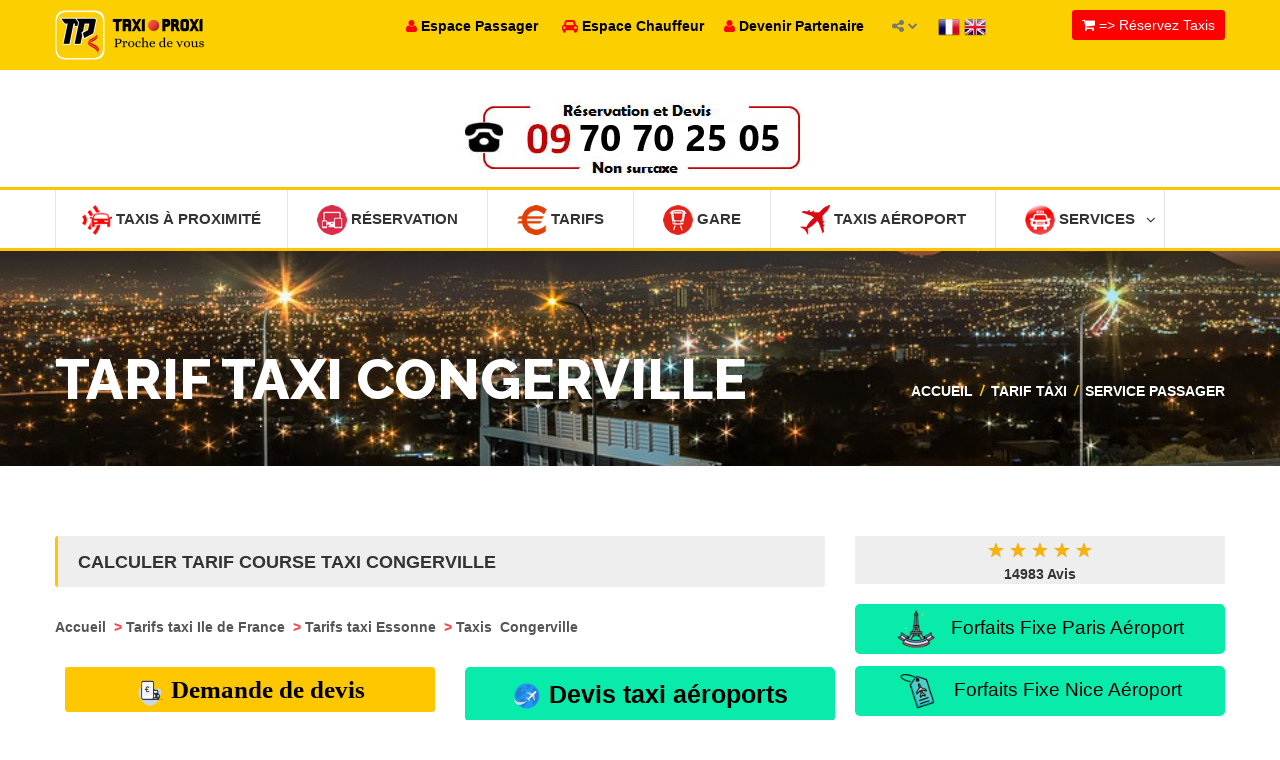

--- FILE ---
content_type: text/html
request_url: https://taxiproxi.fr/tarif-taxi-ville-congerville
body_size: 43626
content:
				 
<!doctype html>
<html lang="en">
<head>
 <meta name="apple-itunes-app" content="app-id=510336055, app-argument=https://apps.apple.com/fr/app/taxi-proxi-commander-course/id510336055?platform=iphone">
    
<meta name="trustpilot-one-time-domain-verification-id" content="e5164459-1bce-40fa-9975-9a932521232b"/>
<!-- TrustBox script -->
<script type="text/javascript" src="//widget.trustpilot.com/bootstrap/v5/tp.widget.bootstrap.min.js" async></script>
<!-- End TrustBox script -->
<!-- Google tag (gtag.js) -->
<script async src="https://www.googletagmanager.com/gtag/js?id=G-Q4NF9ES2KT"></script>
<script>
  window.dataLayer = window.dataLayer || [];
  function gtag(){dataLayer.push(arguments);}
  gtag('js', new Date());

  gtag('config', 'G-Q4NF9ES2KT');
</script> 

<meta name="msvalidate.01" content="469202C251CEA073A6071E491FFE3FCC" />
<meta name="google-site-verification" content="5amKld-6u2mNoSVua4fA9AVt63hOSNGbwVegJK4WaZE" />
<meta name="alexaVerifyID" content="ax3MiPBahrjmFASWo4M4TS5WZvQ" />
<meta http-equiv="Content-Type" content="text/html; charset=utf-8" />
<link href="images/favicon.png" rel="icon" type="image/x-icon" /> 
<meta name="robots" content="index,follow" />
<meta name="revisit-after" content="15" />
<meta name="distribution" content="global" />
<meta name="rating" content="General" />

  <meta name="viewport" content="width=device-width, initial-scale=1.0">
  <meta http-equiv="X-UA-Compatible" content="IE=edge">

  <!-- Stylesheets -->
  <link rel="stylesheet" href="css/style.css">

 

  

<script type="application/ld+json">
{
  "@context" : "http://schema.org",
  "@type" : "LocalBusiness",
  "name" : "Taxi Proxi - Le taxi le plus proche de vous !",
  "image" : "https://www.taxiproxi.fr/images/logo-new.png",
  "priceRange" : "from 10,75€" ,
  "telephone" : "+33899250525",
  "email" : "contact@taxiproxi.com",
  "address" : {
    "@type" : "PostalAddress",
    "streetAddress" : "11 rue Albert Einstein",
    "addressLocality" : "Champs-sur-Marne",
    "addressCountry" : "FR",
    "postalCode" : "77420"
  },
"aggregateRating" : {
	"@type" : "AggregateRating",
	"ratingValue" : "5",
	"bestRating" : "5",
	"ratingCount" : "9206"},
  "openingHoursSpecification" : {
    "@type" : "OpeningHoursSpecification",
    "dayOfWeek": [
      "Monday",
      "Tuesday",
      "Wednesday",
      "Thursday",
      "Friday",
      "Friday",
      "Saturday",
      "Sunday"
    ],
    "opens" : "00:00",
    "closes" : "23:59"
  },
  "url" : "https://taxiproxi.fr/tarif-taxi-ville-congerville"}
</script>
<script type='application/ld+json'>
{
	"@context": "http://schema.org/",
	"@type": "Service",
	"serviceType": "Taxi \/ VTC en ligne",
    "provider": {
		"@type": "Organization",
		"name": "TaxiProxi.fr",
		"@id": "https:\/\/taxiproxi.fr\/"	},
	"description": "Comparer et r\u00e9server un taxi VTC  en 3 clics - 5000 chauffeurs entrent en comp\u00e9tition pour proposer leur prix fixe le moins cher.",
	"name": "Taxi \/ VTC TaxiPRoxi"}
</script>

<script type="application/ld+json"> {
"@context": "https://schema.org",
"@type": "SoftwareApplication",
"name": "Taxi Proxi Réservation",
"operatingSystem": "ANDROID",
"applicationCategory": "https://schema.org/TravelApplication",
"downloadUrl" : "https://play.google.com/store/apps/details?id=com.proxinegoce.taxiproxi&hl=fr",
"aggregateRating": {
"@type": "AggregateRating",
"ratingValue": "5",
"ratingCount": "9206"
},
"offers": {
"@type": "Offer",
"price": "0",
"priceCurrency": "EUR"
}}</script> 

<script type="application/ld+json"> {
"@context": "https://schema.org",
"@type": "SoftwareApplication",
"name": "Taxi Proxi Réservation",
"operatingSystem": "IOS",
"applicationCategory": "https://schema.org/TravelApplication",
"downloadUrl" : "https://apps.apple.com/fr/app/taxi-proxi/id510336055",
"aggregateRating": {
"@type": "AggregateRating",
"ratingValue": "5",
"ratingCount": "9206"
},
"offers": {
"@type": "Offer",
"price": "0",
"priceCurrency": "EUR"
}}</script> 


	
</head>

<body  > 


  <style>
        /* Style pour la barre de notification */
        .app-download-banner {
            display: none; /* Cacher par défaut */
           
            top: 0;
            left: 0;
            right: 0;
            background-color: #4CAF50;
            color: white;
            text-align: center;
            padding: 10px;
            z-index: 1000;
        }
        .app-download-banner button {
            background-color: #f44336;
            color: white;
            border: none;
            padding: 10px 15px;
            cursor: pointer;
            margin-left: 20px;
        }
    </style>
	
    <div class="app-download-banner" id="app-download-banner">
        <button style="
    background-color: #4d90fe;
    color: white;
    border: none;
    padding: 10px;
    cursor: pointer;
    margin-left: 0px;
    "><a href="https://play.google.com/store/apps/details?id=com.proxinegoce.taxiproxi&hl=fr" style="color: white; text-decoration: none; margin-left: 10px;">📱 Téléchargez Application TaxiProxi</a></button>
 <button id="close-banner">X</button> 
    </div>

    <script>
        // Vérifier si l'appareil est Android
        if (/android/i.test(navigator.userAgent)) {
            // Vérifier si le cookie existe
            if (!document.cookie.split('; ').find(row => row.startsWith('app_download_banner='))) {
                document.getElementById('app-download-banner').style.display = 'block';
            }
        }

        // Fermer la bannière et enregistrer un cookie pour ne pas l'afficher de nouveau
        document.getElementById('close-banner').onclick = function() {
            document.getElementById('app-download-banner').style.display = 'none';
            var date = new Date();
            date.setTime(date.getTime() + (24 * 60 * 60 * 1000)); // 1 jour
            document.cookie = "app_download_banner=true; expires=" + date.toUTCString() + "; path=/";
        };
    </script>

<div id="main-wrapper">

  <header id="header">
    <div class="header-top-bar">
      <div class="container">
        <!-- HEADER-LOGIN -->
		
		 	 <div class="header-logo text-left">
          <!--<h4><a href="index.php"><img src="images/logo-new.png"  width="50px" height="50px"    align="absmiddle"></a>  </h4> !--> 
        		
				  <h4><a href="index.php"><img alt="TaxiProxi" src="images/logotp.png"   height="50px"  align="absmiddle"></a></h4>
        		
				
				<!--<img src="images/canne.png" align="absmiddle" width="150px" height="70px"  width="50px" height="50px" >!-->
		</div>
	

		<!-- 
		
			<div class="header-login" >

		</div>
		
        <div class="header-login  hidden-xs" >

          <a href="#" class=""><i class="fa fa-user"></i> Passager</a>

          <div>
            <form action="https://passager.taxiproxi.fr" method="post">
              <input name="email_passager" type="text" class="form-control" placeholder="Email">
              <input  name="tel_passager" type="text" class="form-control" placeholder="Téléphone">
              <input type="submit" class="btn btn-default" value="Connexion">
             
            </form>
          </div>

        </div> END .HEADER-LOGIN -->

        <!-- HEADER REGISTER -->
		<!-- 
        <div class="header-register hidden-xs">
          <a href="#" class=""><i class="fa fa-automobile"></i> Chauffeur</a>

          <div>
            <form action="espace-chauffeur.php" method="post">
              <input name="licence" type="text" class="form-control" placeholder="Carte Professionnelle ou CDC">
              <input name="password" type="password" class="form-control" placeholder="Mot de passe">
            
              <input type="submit" class="btn btn-default" value="Connexion">
			  
			   <a href="espace-chauffeur.php" class="btn btn-link">Vous n'avez pas un compte ? Inscrivez-vous</a>
            </form>
          </div>

        </div> END .HEADER-REGISTER -->
     
        <!-- HEADER-LOG0 
		  <div class="header-logo text-center">
          <h2><a href="index.php"><img src="images/logo-new.png" width="100px" height="100px"></a></h2>
        </div>
       
		-->
		
	
        <!-- END HEADER LOGO -->

        <!-- HEADER-SOCIAL     END HEADER-SOCIAL -->
		
		 <div class="hidden-xs" style="
    position: relative;
    float: left;
    z-index: 9999;
    margin-right: 20px;
    padding: 6px 0;
    font-weight: 700;">
			<a href="https://passager.taxiproxi.fr" class=""><font color="#FF0000"><i class="fa fa-user"></i></font> <font color="#000">Espace Passager</font></a> &nbsp;&nbsp;&nbsp;&nbsp;
		<a href="espace-chauffeur.php" class=""><font color="#FF0000"><i class="fa fa-automobile"></i></font> <font color="#000">Espace Chauffeur</font></a>&nbsp;&nbsp;&nbsp;&nbsp;
		<a href="devenir-partenaire.php" class=""><font color="#FF0000"><i class="fa fa-user"></i></font> <font color="#000">Devenir Partenaire</font></a>&nbsp;&nbsp;
		</div>
		
        <div class="header-social">
	
		
		
          <a href="#">
            <span><i class="fa fa-share-alt"></i></span>
            <i class="fa fa-chevron-down social-arrow"></i>
          </a>

          <ul class="list-inline">
            <li class="active"><a href="https://www.facebook.com/taxiproxi"><i class="fa fa-facebook-square"></i></a></li> 
            <li><a href="https://twitter.com/taxi_proxi"><i class="fa fa-twitter-square"></i></a></li> 
			
			 <li><a href="https://play.google.com/store/apps/details?id=com.proxinegoce.taxiproxi"><i class="fa fa-play"></i></a></li> 
			  <li><a href="https://itunes.apple.com/fr/app/taxi-proxi/id510336055?l=fr&ls=1&mt=8"><i class="fa fa-apple"></i></a></li>  
          </ul>
        </div>
     
 
        <div style="    position: relative;
    float: left;
    z-index: 9999;
    margin-right: 20px;
    padding: 6px 0;
    font-weight: 700;">
         <a  title="Français" href="#"  class="flag_link fre" data-lang="fr"  ><img  alt="Français"  src="map/fr.png"  width="22" height="22" align="absmiddle" >  </a> 
             <a href="#" title="Anglais"  class="flag_link eng" data-lang="en"><img  alt="Anglais"  src="map/en.png" width="22" height="22"   align="absmiddle" >  </a> 
          
        </div>  
	 		 		
<div id="google_translate_element"></div>
<script type="text/javascript">
   function googleTranslateElementInit() {
       new google.translate.TranslateElement({ pageLanguage: 'fr' }, 'google_translate_element');
   }
</script>
<script type="text/javascript"
   src="//translate.google.com/translate_a/element.js?cb=googleTranslateElementInit"></script>
  
<style>
#google_translate_element{
  display: none;
}
.goog-te-banner-frame.skiptranslate {
        display: none !important;
    } 
    body {
        top: 0px !important; 
    }
 </style>
<script type="text/javascript">
var flags = document.getElementsByClassName('flag_link');


Array.prototype.forEach.call(flags, function(e){
  e.addEventListener('click', function(){
    var lang = e.getAttribute('data-lang'); 
    var languageSelect = document.querySelector("select.goog-te-combo");
    languageSelect.value = lang; 
    languageSelect.dispatchEvent(new Event("change"));
  }); 
});
</script>
                         
        <!-- CALL TO ACTION -->
        <div class="header-call-to-action">
          <a href="commander-taxis-reserver.php" class="btn btn-default"><i class="fa fa-shopping-cart"></i> => Réservez Taxis</a>
        </div><!-- END .HEADER-CALL-TO-ACTION -->

      </div><!-- END .CONTAINER -->
    </div>
    <!-- END .HEADER-TOP-BAR -->
				<style>
#title_message
 {   
 display: none;
 }
@media screen and (min-width: 768px) {   
 #title_message 
 {       

 display: block;  
 }
 }
.xheader-top_block-3 {
    float: center;
    line-height: 10px;
    z-index: 2;
    text-align: center;
    padding-top: 10px;
    padding-bottom: 10px;
	    color: #CC2262;
} 
.xtext-1 {
    font-size: 40px;
    letter-spacing: -0.02em;
	    color: #CC2262;
}



a.submitButton {
    background: #c1214c center 60px no-repeat;
    color: #ffffff;
    font-weight: 700;
    text-align: center;
    width: 270px;
	height:70px;
	font-size:18px;
    padding: 10px;
    -webkit-border-radius: 5px 5px 5px 5px;
    border-radius: 5px 5px 5px 5px;
    text-transform: uppercase;
    cursor: pointer;
    transition: all .2s ease-in-out;
    -moz-transition: all .2s ease-in-out;
    -webkit-transition: all .2s ease-in-out;
}
 a.submitButton2 {
    background: #c1214c center 60px no-repeat;
    color: #ffffff;
    font-weight: 700;
    text-align: center;
    width: 270px;
	height:70px;
	font-size:30px;
    padding: 10px;
    -webkit-border-radius: 5px 5px 5px 5px;
    border-radius: 5px 5px 5px 5px;
    text-transform: uppercase;
    cursor: pointer;
    transition: all .2s ease-in-out;
    -moz-transition: all .2s ease-in-out;
    -webkit-transition: all .2s ease-in-out;
}

	</style>
			
		 	 <br>  
 <!--<center><a href="taxi-proxi-aeroport.php" class="submitButton2" ><font color="#fff"><i class="fa fa-plane fa-2x" ></i> Taxi Aéroports</font></a>
  </center>    <br>!-->

<center>
  <span id="title_message">
	
	
	
	       <div class="xheader-top_block-3 xtext-1">
		   			        <a tel="09 70 70 25 05" href="tel:09 70 70 25 05" onclick="ga('send', 'event', 'Phone Call Tracking passenger 09 70 70 25 05', 'click-to-call', 'header');"><font color="#CC2262;"> <img  alt="Appelez"  src="images/numero.jpg"> </font><!--<br><font size="-1" color="green" ><span id="title_message0">( Service Dispo 24H/24 et 7J/7 )</span></font>--></a>
        
			    
<!--  	

<a href="/taxi-conventionnes-cpam"><img  alt="Taxi Conventionnée"  src="images/taxi-conventionne.png"  ></a>  
		   
	   
<a href="/devenir-partenaire.php"><img  alt="Devenir Partenaire"  src="images/devenirpartenaire.jpg"  ></a>  
	 !-->
	 
		<!--   <a href="/entreprise"><img src="images/entreprise.jpg"  ></a>  !-->
        </div>

	  
  </span>
  </center>
	

		<!--  		 
	 <div class="monkeyyo"><center><a href="/devenir-partenaire.php"><img  alt="Partenaire"  src="images/devenirpartenaire.jpg" width="100%"></a></center> </div> 	
	 
	   
	 <div class="monkeyyo"><center><a href="/taxi-conventionnes-cpam"><img  alt="Taxi Conventionnée"  src="images/taxi-conventionne.png" width="100%"></a></center> </div> 	
 
	 	 <div class="monkeyyo"><center><a href="/entreprise"><img src="images/entreprise.jpg" width="100%"></a></center> </div> 	 !-->
	<style>
	
	 .monkeyyo {
	  display: none;
 }
 
@media (max-width: 770px) {
 
 .monkeyyo {
	 display: block; 
}  
}

 .page-heading > span {
    position: absolute;
    top: 0;
    left: 0;
    width: 100%;
    height: 100%;
    background-image:url("images/pages/tarif-taxi-ville-congerville.jpg"), url('images/pages/total.png'); 
	background-repeat:no-repeat;
	background-position:center center;
 -webkit-background-size: cover;
  -moz-background-size: cover;
  -o-background-size: cover;
  background-size: cover;
} 
</style>   <meta name="title" content="Tarif Taxi  Congerville - Calculer prix d'une course de taxi &agrave; Congerville">
<meta name="description" content="Estimer le co&ucirc;t et la dur&eacute;e d'un trajet en taxi &agrave; Congerville, Appelez le taxi libre et qui roule en temps r&eacute;el le plus proche de vous !">
<meta name="keywords" content="Tarif Taxi Congerville, tarif trajet taxi , cout taxi Congerville , tarif course taxi Congerville,application iphone taxi , application ipad taxi , application android taxi ,  passager, chauffeur , Taxi Proxi , taxi paris , taxi aeroport , taxi g7 ,g1 taxi , taxi france , taxi vite , application taxi , application iphone taxi , application android taxi ,  Taxi, taxis, Taxis, France, Paris, annuaire, taxi, taxis, TAXI, r&eacute;seau">
<title>Tarif Taxi Congerville - Calculer prix d'une course de taxi &agrave; Congerville</title>
  <style>
@media (min-width: 770px) {
 .affichechauffeur {
	 display: none;
}  
}
 
  </style>  
  <div class="header-nav-bar">
      <div class="container">
        <nav>

        <button>MENU <i class="fa fa-bars"></i></button>

          <ul class="primary-nav list-unstyled">
    
 <li><a href="trouver-un-taxi.php"><img src="images/geoloccarred.png" width="30px" height="30px" align="absmiddle"> Taxis à Proximité</a></li> 
			 <!--  <li><a href="https://annuaire.taxiproxi.fr"><img alt="ANNUAIRE TAXI FRANCE" src="images/geoloccarred.png" width="30px" height="30px" align="absmiddle"> ANNUAIRE TAXI FRANCE</a></li>!-->
 <li class="affichechauffeur"><a href="https://passager.taxiproxi.fr"><img  alt="Espace Passager" src="images/menu-services.png" width="30px" height="30px" align="absmiddle"> Espace Passager</a></li>
 

			  <li  ><a href="commander-taxis-reserver.php"><img  alt="R&eacute;servation" src="images/menu-reserver.png" width="30px" height="30px" align="absmiddle"> R&eacute;servation </a>
      

            </li>	  
			 <li><a href="tarif-duree-course-taxi.php"><img  alt="Tarifs" src="images/menu-euro.png" width="30px" height="30px" align="absmiddle"> Tarifs</a></li>
  				    <li class="affichechauffeur"><a href="bookingbox.php"><img  alt="Comparateur de prix" src="images/menu-prix.png" width="30px" height="30px" align="absmiddle"> Comparateur de prix <font color="red"></font></a></li>
            <li><a href="taxi-proxi-gare.php"><img  alt="Gare" src="images/menu-gare.png" width="30px" height="30px" align="absmiddle"> Gare</a></li>
           
        
           <li><a href="taxi-proxi-aeroport.php"><img  alt="Taxis Aéroport" src="images/menu-aeroport.png" width="30px" height="30px" align="absmiddle"> Taxis Aéroport</a></li>
         	    

			   

                       <li class="affichechauffeur"><a href="tarifs-forfaitaires-entre-paris-et-les-aeroports.php"><img  alt="TAXI PARIS" src="images/menu-aeroport.png" width="30px" height="30px" align="absmiddle"> TAXI PARIS (ORLY/ROISSY)</a></li>
			   		 
						 	<li class="affichechauffeur"><a href="contact.php"><img  alt="Contactez" src="images/menu-contact.png" width="30px" height="30px" align="absmiddle"> Contactez nous</a></li>
		
					<li class="affichechauffeur"><a href="espace-chauffeur.php"><img  alt="Chauffeur" src="images/menu-chauffeur.png" width="30px" height="30px" align="absmiddle"> Chauffeur</a></li>
		
			           <li class=""><a href="#"><img  alt="Services" src="images/menu-services.png" width="30px" height="30px" align="absmiddle"> Services<i class="fa fa-angle-down"></i></a>

              <ul>
			  
     <li><a href="contact.php">Contactez nous</a></li>
			    <li><a href="actualite.php">Actualit&eacute;</a></li>
			 <li><a href="forfait-taxi-aeroport.php">Forfaits Taxis A&eacute;roports</a></li>
			      <li><a href="forfaits-taxi-aeroport-nice.php">Forfaits A&eacute;roports-Nice-Cannes</a></li>
				 
			    <li><a href="tarifs-forfaitaires-entre-paris-et-les-aeroports.php">Forfaits Paris-A&eacute;roports</a></li>
  <li><a href="offre-entreprise.php">Offre entreprise</a></li>				  
				  <li><a href="commander-taxi-conventionne-cpam.php">Taxis Conventionnés</a></li>
					 	      <li><a href="commander-taxis.php">R&eacute;server un Taxi</a> </li>
							   <li><a href="devis-taxis.php">Devis Taxi</a></li>
							  <li><a href="chercher-taxi.php">Trouver dans carte</a></li>
			         <li><a href="taxi-proxi-gare.php">Taxis Gare</a></li>
                <li><a href="taxi-proxi-aeroport.php">Taxis Aéroport</a></li>
              
				
				   
                <li><a href="faq.php"  style="text-decoration:none;">Questions - R&eacute;ponses</a></li>
                <li><a href="tarif-duree-course-taxi.php">Calculer Tarif-Dur&eacute;e</a></li>
              
         <li><a href="application-iphone-android-taxi-proxi.php">Applications mobile</a></li>
          
				   <li><a href="publicite.php">Nos supports visuels</a></li>
				    <li><a href="publicite-commande-un-clic.php">Notre BOX</a></li>
					
					 <li><a href="lapress.php">La presse en parle</a> </li>
				
				 <li><a href="rechercher-taxi.php">Chercher un Taxi</a></li>
				   
			 

               </ul>
			   </li> 
			
		
          

   
			 
          </ul>
        </nav>
      </div> <!-- end .container -->
    </div> <!-- end .header-nav-bar -->
	    <!-- HEADER SEARCH SECTION -->
    <div class="header-search fixed-height">

 
 



      <div class="page-heading blog-list-heading">
        <span></span> <!-- for dark-overlay on the bg -->

        <div class="container">

          <h1>Tarif Taxi Congerville</h1>

          <div class="heading-link">
            <a href="#">Accueil</a>

            <i>/</i>

            <a href="#">Tarif Taxi</a>
            <i>/</i>

            <a href="#">Service passager</a>
          </div>

        </div> <!-- END .container-->
      </div> <!-- END .about-us-heading -->

    </div> <!-- END .SEARCH and slide-section -->


 
  </header> <!-- end #header -->
 

  <div id="page-content">
    <div class="container">
      <div class="page-content bl-list">
        <div class="row">
		
		
		
		
		
		
		
		
		
          <div class="col-md-8">
		  
		  
	  
 
						<div class="post-sidebar"><h2> Calculer tarif course taxi Congerville</h2></div>
	 <br>
		  
		 			 
					<b>
					<a href="chercher-taxi.php" style="text-decoration:none;" >
					<font color="#555555">
					Accueil					</font>
					</a>
					</b>
					
					<b><font color="#F04B52">&nbsp;></font>
					<a href="tarif-duree-course-taxi.php"  style="text-decoration:none;">
					<font color="#555555">
					Tarifs taxi Ile de France					</font>
					</a>
					</b>
					
					
					<b><font color="#F04B52">&nbsp;></font>
					<a href="tarif-taxi-departement-essonne"  style="text-decoration:none;">
					<font color="#555555">
					Tarifs taxi Essonne					</a>
					</font>
					</b>
					<b><font color="#F04B52">&nbsp;></font>
					<a href="tarif-taxi-ville-congerville"  style="text-decoration:none;">
					<font color="#555555">Taxis&nbsp;
					Congerville					</font>
					</a>
					</b> 
		  
		  
		 <br><br> 
	 
 				
					
    <script src="https://maps.googleapis.com/maps/api/js?v=3.exp&signed_in=true&libraries=places&region=FR"></script>
    <script>
// This example displays an address form, using the autocomplete feature
// of the Google Places API to help users fill in the information.

var placeSearch, autocomplete;
var componentForm = {
  street_number: 'short_name',
  route: 'long_name',
  locality: 'long_name',
  administrative_area_level_1: 'short_name',
  country: 'long_name',
  postal_code: 'short_name'
};

function initialize() {
  // Create the autocomplete object, restricting the search
  // to geographical location types.
  autocomplete = new google.maps.places.Autocomplete(
      /** @type {HTMLInputElement} */(document.getElementById('autocomplete')),
      { types: ['geocode'] });
  // When the user selects an address from the dropdown,
  // populate the address fields in the form.
  google.maps.event.addListener(autocomplete, 'place_changed', function() {
    fillInAddress();
  });
}


function initialize2() {
  // Create the autocomplete object, restricting the search
  // to geographical location types.
  autocomplete = new google.maps.places.Autocomplete(
      /** @type {HTMLInputElement} */(document.getElementById('autocomplete2')),
      { types: ['geocode'] });
  // When the user selects an address from the dropdown,
  // populate the address fields in the form.
  google.maps.event.addListener(autocomplete, 'place_changed', function() {
    fillInAddress();
  });
}
// [START region_fillform]
function fillInAddress() {
  // Get the place details from the autocomplete object.
  var place = autocomplete.getPlace();

  for (var component in componentForm) {
    document.getElementById(component).value = '';
    document.getElementById(component).disabled = false;
  }

  // Get each component of the address from the place details
  // and fill the corresponding field on the form.
  for (var i = 0; i < place.address_components.length; i++) {
    var addressType = place.address_components[i].types[0];
    if (componentForm[addressType]) {
      var val = place.address_components[i][componentForm[addressType]];
      document.getElementById(addressType).value = val;
    }
  }
}
// [END region_fillform]

// [START region_geolocation]
// Bias the autocomplete object to the user's geographical location,
// as supplied by the browser's 'navigator.geolocation' object.
function geolocate() {
  if (navigator.geolocation) {
    navigator.geolocation.getCurrentPosition(function(position) {
      var geolocation = new google.maps.LatLng(
          position.coords.latitude, position.coords.longitude);
      var circle = new google.maps.Circle({
        center: geolocation,
        radius: position.coords.accuracy
      });
      autocomplete.setBounds(circle.getBounds());
    });
  }
}
// [END region_geolocation]

 function string_to_permalink(str) {
        str = str.replace(/^\s+|\s+$/g, ''); // trim
        str = str.toLowerCase();
        // remove accents, swap ñ for n, etc
        var from = "àáäâèéëêìíïîòóöôùúüûñç·/_,:;";
        var to   = "aaaaeeeeiiiioooouuuunc------";
        for (var i=0, l=from.length ; i<l ; i++) {
            str = str.replace(new RegExp(from.charAt(i), 'g'), to.charAt(i));
        }
        str = str.replace(/[^a-z0-9 -]/g, '') // remove invalid chars
          .replace(/\s+/g, '-') // collapse whitespace and replace by -
          .replace(/-+/g, '-'); // collapse dashes
        return str;
    }
	
	

			function control_tarif(){  
     if(document.demande.adresse_depart.value=="") 
	{	
	alert("Veuillez saisir votre adresse de d&eacute;part.");	
	document.demande.adresse_depart.focus();	
	return false;    
	}
	else if(document.demande.adresse_arrivee.value=="") 
	{	
	alert("Veuillez saisir votre adresse d'arriv&eacute;e.");	
	document.demande.adresse_arrivee.focus();	
	return false;    
	} else
	 {
	
 var adresse_depart=document.demande.adresse_depart.value ;	
  var adresse_arrivee=document.demande.adresse_arrivee.value ;
  adresse_depart=string_to_permalink(adresse_depart);
    adresse_arrivee=string_to_permalink(adresse_arrivee);
  var e = document.getElementById("autocomplete3");
   var periode = e.options[e.selectedIndex].value;
   if (periode==2) var laperiode="la-nuit"; else laperiode="le-jour";
  
	document.demande.action = 'estimer-et-reserver-votre-taxi-entre-'+adresse_depart+'-et-'+adresse_arrivee+'-'+laperiode;  	 
		 
	  document.demande.submit();
	  return true;  
	 }
}
  
    </script>
     <style>
 
      #autocomplete {
 
  margin: 10px;
   
  font-family: sans-serif;
  font-size: 18px;
  appearance: none;
  box-shadow: none;
  border-radius: none;
      padding: 15px;
  border: solid 1px red;
  transition: box-shadow 0.3s, border 0.3s;
      }
	        #autocomplete2 {
	 
  margin: 10px;
   
  font-family: sans-serif;
  font-size: 18px;
  appearance: none;
  box-shadow: none;
  border-radius: none;
      padding: 15px;
  border: solid 1px red;
  transition: box-shadow 0.3s, border 0.3s;
      }
#autocomplete3 {
  margin: 10px !imoprtant;
  
  font-family: sans-serif !imoprtant;
  font-size: 18px !imoprtant;
  appearance: none !imoprtant;
  box-shadow: none !imoprtant;
  border-radius: none !imoprtant;
      padding: 15px !imoprtant;
  border: solid 1px red !imoprtant;
  transition: box-shadow 0.3s, border 0.3s !imoprtant;
      }
	  
	        #locationField {
        height: 20px;
        margin-bottom: 2px;
      }
	   
	  
	        #locationField {
        height: 20px;
        margin-bottom: 2px;
      }
	  
	  
	  	  .bodyLeftButtonsearch {
	background: none repeat scroll 0 0 rgba(0, 0, 0, 0);
    min-height: 25px;
    padding: 0;
	 background: none repeat scroll 0 0 #1C5CA9;
    border: medium none;
    color: #fff;
    cursor: pointer;
    display: inline-block;
    font-size: 1.1em;
    padding: 0.5em 16px;
    position: relative;
    text-align: center;
    text-shadow: 0 0 1px #692660;
    vertical-align: middle; 
	border-radius: 5px; 
-moz-border-radius: 5px; 
-webkit-border-radius: 5px; 
border: 2px solid #1C5CA9;
	  }
	  </style>
    <body >
	 <style>
 .TableSubTitle , .TableTitle {
	 color:#fff;
 }
 </style>
 <!--
 <div style=" 
    left: 0;
    z-index: 99;
    padding: 20px;
    width: 100%;
    height: auto;
    background-color: rgba(0, 0, 0, 0.8);
    transition: all .4s ease;"
	>
 
  <form name="demande" action="estimer-et-reserver-votre-taxi.php" method="post"   >
 
 
		        
                    <table width="90%" border="0" align="center" cellpadding="0" cellspacing="10">
                  
                      <tr>
                    
                        <td colspan="3" >                          <input type="text"  name="adresse_depart" id="autocomplete"   placeholder="Adresse de D&eacute;part" value=""   />
                                                  </td>
                      </tr>
				
					
              
					   <tr>
                        <td colspan="3">                          <input type="text" name="adresse_arrivee" id="autocomplete2"    placeholder="Adresse d'Arriv&eacute;e" value=""  />
                                                  </td>
                      </tr>
					
					
								  <tr>
					  <td width="20%"></td>
						 <td width="60%">
<select name="periode" size="1" class="required"  id="autocomplete3">	
<option value="1">Tarif Jour</option> 
<option value="2">Tarif Nuit</option>
</select>    </td>
					  <td width="20%"></td>
					  </tr>
					  
					
					  <tr>
                
                        <td align="center" colspan="3">   <br><br><div class="bodyLeftButtonsearch"><a href="#" onclick="return control_tarif();" style="text-decoration:none;"><font color="#fff"><b>Calculer le Tarif</b></font></a></div> </td>
                      </tr>
					  
         
                    
                    </table>
	       
 
 </form>
 
 </div>
 !-->
     <div class="row">
		
		
 	  <div class="col-md-6">
     
  	<a target="_self" class="btn btn-default-bigtpyellow" href="commander-taxis-reserver.php?devis" style="width: 100%;"><img src="images/ddd2.png" width="30" height="30" align="absmiddle"> Demande de devis</a>
			   
 </div>
 
 <div class="col-md-6">
  
     <a  class="btn btn-default-big-vert" href="devis-taxis-aeroport.php"   id="my1"  style="width: 100%; font-size: 25px;"> <img src="images/ddd3.png" width="30" height="30" align="absmiddle"> Devis taxi aéroports</a>
  
  </div>
    </div>
  <div class="row">
 <div class="col-md-6">
	<a target="_self" class="btn btn-default-bigtpblue" href="commander-taxis-reserver.php"  style="width: 100%;"><img src="images/ddd1.png" width="30" height="30" align="absmiddle"> Réservez en ligne</a>
    </div> 
		 <div class="col-md-6">
	<!-- <a target="_self" class="btn btn-default-big" href="bookingbox.php"  style="width: 100%; background-color:orange;font-size: 20px;"><img src="images/ddd4.png" width="30" height="30" align="absmiddle"> <font color="#000">Comparateur de prix</font></a>
      !-->
	  <a target="_self" class="btn btn-default-big-levert5" href="https://proxilive.fr/taxis-ville-congerville"  style="width: 100%;"><img src="images/appeler-chauffeur.png" width="30" height="30" align="absmiddle"> Appeler un chauffeur Congerville</a>
  
	
	</div> 
  </div> 
    <div class="row">
 <div class="col-md-12">
 
  <a target="_self" class="btn btn-default-big-vert" href="taxi-longue-distance.php" style="width: 100%; font-size: 25px;"><img src="images/mise2.png" width="40" height="40" align="absmiddle"> Taxi longue distance</a>
 
 
	<!--<a target="_self" class="btn btn-default-big-levert" href="bookingbox.php"  style="width: 100%;"><img src="images/contact.png" width="30" height="30" align="absmiddle"> Contactez nous</a>

  
  <a target="_self" class="btn btn-default-big-levert" href="taxi-conventionnes-cpam"  style="width: 100%;"><img src="images/cpam.png" width="30" height="30" align="absmiddle"> Taxis conventionnés</a>
	
  	<a target="_self" class="btn btn-default-big-levert" href="https://passager.taxiproxi.fr"  style="width: 100%;"><img src="images/espace-passager.png" width="30" height="30" align="absmiddle"> Connexion passager </a>
   !-->
  </div> 
  </div> 
  <style>
 .tabprix6c td {
    width: 16.66%;
    line-height: 23px;
}
.fdbleu {
    background: #000000;
}
.blanc {
    color: #fff;
}
.gras {
    font-weight: bold;
}
.tabprix, .tabprix6c {
    position: relative;
     
    width: 96%;
    margin-right: 2%;
    font-size: 0.8em;
    text-align: center;
    margin-top: 0px;
    margin-bottom: 5px;
    border: 1px #1f1f1f solid;
}
table {
    border-collapse: collapse;
    border-spacing: 0;
}
.fdbleuclair {
    background: red;
}
.btn-default-big-levert5 {
    border: none;
    color: #FFFFFF;
       /*background-color: #00476b;*/
	background-color: red;
    border-color: #cccccc;
    font-size: 19px;
    margin: 12px;
    border-radius: 5px;
}
 </style>
 
 

 
  <br><br><p style="text-align: center;">&nbsp;</p>
<h1 style="text-align: left;"><span style="color: #0000ff; font-size: medium;">TARIF Taxi MASSY</span></h1>
<p><strong>Vous voulez une estimation de le tarif d&rsquo;une course en taxi &agrave; Massy<strong>&nbsp;</strong>et dans l&rsquo;ensemble du d&eacute;partement Essonne ?</strong></p>
<p><strong>Alors rendez vous sur notre formulaire de demande devis. Nous traitons rapidement toutes vos demandes.Notre service client analyse votre demande avant de la transmettre aux chauffeurs , pour la confirmer, un collaborateur Taxiproxi&nbsp; prendra contact avec vous</strong></p>
<p><strong>Vous souhaitez savoir combien coute un taxi pour la gare, l'a&eacute;roport&nbsp; de Orly / Roissy CDG&nbsp; ou une autre adresse ?</strong></p>
<ul>
<li class="hp_e3s_step_1">Effectuez votre demande&nbsp;<strong>de devis</strong>&nbsp;pour tous vos d&eacute;placements en&nbsp;<span style="color: #ff0000;"><strong>ILE DE FRANCE&nbsp;</strong></span></li>
<li class="hp_e3s_step_1"><span style="color: #ff0000;"><strong>800 <span style="color: #000000;">chauffeurs&nbsp;ind&eacute;pendants</span></strong></span>&nbsp;sont inform&eacute;s instantan&eacute;ment de votre demande de devis via notre <strong>application</strong> .<strong>Votre demande sera trait&eacute;e en&nbsp;<span>5 min</span>&nbsp;Chrono</strong></li>
</ul>
<ul>
</ul>
<ul>
<li class="hp_e3s_step_2"><strong>Nous trouvons les&nbsp;<span><span style="color: #ff0000;">3 <span style="color: #000000;">meilleures&nbsp; propositions&nbsp;de prix</span></span>&nbsp;<span>pour vous .</span></span></strong></li>
<li class="hp_e3s_step_2"><strong>Choisissez votre chauffeur et recevez un</strong>&nbsp;<span style="color: #ff0000;"><strong>SMS&nbsp;<span style="color: #000000;">de confirmation&nbsp;</span></strong></span><strong><br /></strong></li>
<li class="hp_e3s_step_2"><strong><span style="color: #000000;">Des prix fixes </span>et communiqu&eacute;s &agrave; l&rsquo;avance .&nbsp;<br /></strong></li>
<li class="hp_e3s_step_2"><strong>Le paiement se fait &agrave; bord, directement au chauffeur .</strong></li>
<li class="hp_e3s_step_2"><strong><strong>Utiliser ce service vous permettra un gain de temps car vous n'aurez pas besoin de contacter beaucoup de chauffeurs .</strong></strong></li>
</ul>
<p><span style="color: #ff0000;"><strong>NB</strong></span>&nbsp;:&nbsp;Notre service client analyse votre demande avant de la transmettre aux chauffeurs .&nbsp;pour la confirmer, un collaborateur Taxiproxi&nbsp; prendra contact avec vous.</p>
<p><span style="font-size: medium; color: #ff0000;"><strong>Comment &ccedil;a marche en cas de commande immediate ?</strong></span></p>
<p><strong>En cas de&nbsp;Commande imm&eacute;diate (&nbsp;15 min&nbsp;avant l'heure de prise en charge&nbsp; )&nbsp;Le paiement se fait en avance &agrave; la plateforme Taxiproxi pour bloquer le planning du chauffeur</strong></p>
<p><strong><strong><strong><strong><span class="b4"><strong><span style="color: #ff0000;">NB&nbsp;</span>:&nbsp;<span class="b4"><strong>I</strong></span><strong><span class="b5">l est recommand&eacute; de r&eacute;server</span><span class="b4">&nbsp;ou demander&nbsp;</span><span class="b3">v</span><span class="b2">o</span><span class="b1">tr</span>e devis taxi<span class="b1">&nbsp;&agrave;</span><span class="b2">&nbsp;</span><span class="b3">l</span><span class="b4">'</span><span class="b5">avance pour bien g&eacute;rer les plannings des chauffeurs</span></strong></strong></span></strong></strong></strong></strong></p>
<p>&nbsp;</p>
<p><strong>Les tarifs d'une course de taxi&nbsp;Essonne&nbsp;sont r&eacute;glement&eacute;s. Ils sont compos&eacute;s de la prise en charge du client, du prix au kilom&egrave;tre parcouru et du prix de l'heure</strong></p>
<h1><span style="font-size: small; color: #0000ff;">Comment calculer le prix d'une course en taxi&nbsp;<span>Essonne</span>&nbsp;?</span></h1>
<ul>
<li><strong>Le co&ucirc;t de prise en charge =&nbsp;2,20&nbsp;&euro;</strong></li>
<li><strong>Le&nbsp;</strong><strong>tarif kilom&egrave;tre&nbsp;aller simple en journ&eacute;e du lundi au samedi&nbsp;&nbsp;=&nbsp;<span>1,68</span> &euro;&nbsp;</strong></li>
<li><strong>Le&nbsp;</strong><strong>tarif au kilom&egrave;tre nuit =&nbsp;2,52 &euro;</strong></li>
<li><strong>Le</strong><strong>&nbsp;tarif horaire =&nbsp;<span>36,00</span> &euro;</strong></li>
<li><strong>Les horaires de Nuit 19h-8h</strong></li>
</ul>
<p>&nbsp;</p>
<p><strong> </strong></p>
<p><strong><span style="font-size: medium; color: #ff0000;"><strong>RESERVER UN TAXI 7 PLACES EN ILE DE FRANCE&nbsp;</strong></span><br /><br />Pour vos voyages en Famille ou en groupe ,&nbsp;<strong>r&eacute;server votre Taxi Van 7 places en ILE DE FRANCE&nbsp;</strong>avec un Grand Coffre pour tous vos Bagages, Toutes Destinations vers&nbsp;<strong>l A&eacute;roport de&nbsp;<strong>PARIS ORLY ET ROISSY CDG</strong>&nbsp;et les Gares service disponible sur toute la France</strong></strong></p>
<p><strong> </strong></p>
<p><strong><strong>Faite des &eacute;conomies et r&eacute;servez Un seul v&eacute;hicule 7 places en&nbsp;<strong>ILE DE FRANCE&nbsp;</strong>&nbsp;au lieu de 2 berlines&nbsp; pour se d&eacute;placer en groupe, c&rsquo;est toujours plus &eacute;conomique</strong></strong></p>
<p><strong> </strong></p>
<p><strong><strong>Pour vos voyages en Famille ou en groupe&nbsp;<strong>en&nbsp;<strong>ILE DE FRANCE</strong></strong><strong>&nbsp;</strong>, Acc&eacute;dez &agrave; une flotte de 120 v&eacute;hicules spacieux pouvant accueillir jusqu&rsquo;&agrave; 7 personnes avec beaucoup de bagages&nbsp;</strong></strong></p>
<p><strong>Pour une r&eacute;servation de&nbsp;8&nbsp;passagers ou plus, merci de nous contacter par t&eacute;l&eacute;phone au par E-mail</strong></p>
<p>&nbsp;</p>
<p>&nbsp;</p>
<p>&nbsp;</p>
<p><span style="font-size: small; color: #0000ff;"><strong>Taxi pour les entreprises et les professionnels de l'<span>Essonne</span></strong></span></p>
<p><strong><strong>Vous souhaitez simplifier le d&eacute;placement professionnels de vos collaborateurs et les&nbsp;</strong><strong>invit&eacute;s&nbsp;de votre&nbsp;entreprise ?</strong><br /><strong><br /></strong>Vous cherchez une soci&eacute;t&eacute; de taxis que vous pouvez contacter de temps en temps pour des courses pour vos&nbsp;<strong>collaborateurs pour un transport&nbsp;</strong><strong>r&eacute;gulier</strong>&nbsp;ou une simple r&eacute;servation ?</strong></p>
<p><strong><strong>Le service&nbsp;</strong><strong>ASSIST PRO</strong>&nbsp;<strong>de Taxiproxi est un service de taxi prioritaire pour les collaborateurs et&nbsp;invit&eacute;s&nbsp;de votre&nbsp;entreprise service disponible sur toute la France sur r&eacute;servation .</strong></strong></p>
<p><strong>Si vous avez plusieurs courses &agrave; faire&nbsp;pour vos collaborateurs ou les invit&eacute;s de votre entreprise dans le cadre&nbsp;d'un s&eacute;minaire ou d'un rendez vous&nbsp;<strong>Professionnel .</strong><strong><br /></strong></strong></p>
<p><strong>Nous d&eacute;ployons des outils pens&eacute;s pour faciliter&nbsp;le&nbsp;<strong>transport pour les professionnels</strong>&nbsp;.</strong></p>
<p><strong><strong><strong>Pour toutes demandes sp&eacute;cifiques contactez nous par&nbsp;E-mail :&nbsp;<a href="mailto:reservation@taxiproxi.com">reservation@taxiproxi.com</a></strong></strong></strong></p>
<p>&nbsp;</p>
<div><span style="color: #800000;"><strong>Voici un exemple pour calculer le prix taxi &agrave; Massy</strong></span></div>
<div><strong><br /></strong></div>
<div><strong>A&nbsp;<strong>Massy</strong> comme dans toute France, les tarifs sont d&eacute;finis par la pr&eacute;fecture , le prix est pareil pour tous les taxis du d&eacute;partement .Pour faire simple le tarif d'une course de taxi &agrave;&nbsp;<strong>Massy</strong>&nbsp;ce calcule de cette fa&ccedil;on</strong></div>
<div><strong>&nbsp;</strong></div>
<div><strong>Prise en charge&nbsp; +&nbsp;( Tarif km x&nbsp; Nbr de Km)&nbsp;</strong></div>
<div><strong>Prise en charge = 2.20 &euro;</strong></div>
<div><strong>Pour une course de jour en TARIF C = le prix du km = 1.68 &euro; le km&nbsp;</strong></div>
<div><strong>Pour une course de nuit en TARIF D = le prix km = 2.52 &euro;&nbsp;</strong></div>
<div><strong><br /></strong></div>
<div><strong>Une course de jour en aller simple de 20 km &agrave;&nbsp;<strong>Massy</strong>&nbsp;(&nbsp;<span>Essonne</span> )&nbsp;= 2.20 &euro; + ( 20 km X 1.68 &euro; ) = 35.8 &euro;&nbsp;</strong></div>
<div><strong><br /></strong></div>
<div><span style="color: #800000;">&#10003;&nbsp;Cette tarification ne tient pas compte de l'&eacute;tat de la circulation et des impr&eacute;vus li&eacute;s &agrave; la route<br /></span></div>
<div><span style="color: #800000;">&#10003;&nbsp;Si vous voulez estimer et r&eacute;server votre taxi demander un devis sur notre site web&nbsp;</span></div>
<div><span style="color: #800000;">&#10003;&nbsp;Des suppl&eacute;ments tarifaires sont applicables pour le transport de passager suppl&eacute;mentaire &agrave; partir du 5&egrave;me et pour les bagages au dela de trois bagages par passager ou pour tout bagage n&eacute;cessitant l'utilisation d'un &eacute;quipement ext&eacute;rieur.</span></div>
<div><span style="color: #800000;"><br /></span></div>
<p>&nbsp;</p>
<ul>
</ul>
<p><span style="color: #0000ff; font-size: medium;"><strong><strong>Demander un devis taxi &agrave; Massy</strong></strong></span></p>
<p><strong>Vous voulez une id&eacute;e de prix pour une course taxi &agrave; Massy<strong>&nbsp;</strong>?&nbsp;</strong></p>
<p><strong>Demandez un devis taxi gratuit sur&nbsp;<strong>Massy / Essonne</strong><strong>&nbsp;</strong>via notre site .TAXI Proxi propose votre&nbsp;devis&nbsp;taxi &agrave;&nbsp;<strong>Massy / Essonne</strong>&nbsp;&agrave; tous les taxis les plus proche de vous gr&acirc;ce a notre&nbsp;application de g&eacute;olocalisation .&nbsp;</strong><strong>Nous trouvons les&nbsp;meilleures&nbsp; propositions&nbsp;de prix&nbsp;pour vous .&nbsp;</strong><strong>Choisissez votre chauffeur et recevez un&nbsp;SMS&nbsp;de confirmation</strong></p>
<p>&nbsp;</p>
<p><span style="color: #800000; font-size: small;"><strong>TAXI AEROPORTS ORLY - ROISSY CDG ET BEAUVAIS&nbsp;</strong></span></p>
<p>Pour confirmer le&nbsp;<strong>tarif taxi A&eacute;roport ORLY / ROISSY CDG ou Beauvais en ESSONNE</strong>&nbsp;demander un devis grauit et recever un <span style="color: #ff0000;"><strong>SMS</strong></span> contenant les coordonn&eacute;es d'un Chauffeur disponible et Capable de vous faire une proposition de prix <span style="color: #ff0000;"><strong>(sans engagement )</strong></span></p>
<p>- Pour confirmer le&nbsp;<strong>tarif taxi entre Massy a&eacute;roport ORLY</strong>&nbsp;demander un devis grauit&nbsp;</p>
<p>- Pour confirmer le&nbsp;<strong>tarif taxi entre Massy a&eacute;roport ROISSY CDG&nbsp;</strong>&nbsp;demander un devis grauit&nbsp;</p>
<p>&nbsp;</p>
<h2><span style="font-size: large; color: #800000;">TARIF Taxi Massy&nbsp;</span></h2>
<p><strong>La plupart du temps, lorsque vous montez dans un taxi &agrave; Massy ,&nbsp;</strong><strong>vous ne savez pas combien&nbsp;</strong><strong>co&ucirc;te</strong><strong>&nbsp;votre course&nbsp;</strong></p>
<p><strong>Pour un aller simple un kilom&egrave;tre en taxi &agrave;&nbsp;<strong>Massy</strong> revient &agrave; 1.68 &euro; en tarif de jour et 2.52 &euro; en tarif de nuit .Tout en sachant que les horaires de tarif taxi de nuit &agrave;&nbsp;<strong>Massy</strong> et de 19h et 8h&nbsp;</strong></p>
<p><strong><strong><strong>D&eacute;posez votre demande de devis taxi sur&nbsp;<strong>Massy</strong> via notre site&nbsp;</strong><strong>c'est la garantie de b&eacute;n&eacute;ficier<em>&nbsp;</em></strong><strong>d'un&nbsp;prix fixe, transparent et comp&eacute;titif .</strong></strong></strong></p>
<p><br /><span style="color: #800000;"><strong><strong>Quel est la tarification d'une course de taxi de <strong>Massy &agrave; Gare de Massy TGV&nbsp;</strong><strong>?</strong></strong></strong></span></p>
<p>Pour r&eacute;server votre taxi&nbsp;Vous souhaitez savoir&nbsp;<strong>combien coute un taxi&nbsp;</strong><strong>entre Massy et Gare de Massy TGV ?</strong></p>
<p><strong>Le Tarif moyen en taxi&nbsp;entre Massy et Gare de Massy TGV est entre&nbsp;8&euro; - 11&euro;&nbsp;tarif jour et entre&nbsp;10&euro; -14&euro;&nbsp;tarif nuit&nbsp;</strong></p>
<p><strong>Des suppl&eacute;ments tarifaires sont applicables pour le transport de passager suppl&eacute;mentaire &agrave; partir du 5&egrave;me ( entre 2.5 &euro; et 5 &euro; )&nbsp; et pour les bagages au del&agrave; de trois bagages par passager .<br /></strong></p>
<p><strong><span style="color: #800000;"><strong>Quel tarif pour une course de taxi de <strong>Massy &agrave; &Eacute;vry&nbsp;</strong>?</strong></span><br /></strong></p>
<p>Pour r&eacute;server votre taxi&nbsp;Vous souhaitez savoir&nbsp;<strong>combien coute un taxi&nbsp;entre Massy et &Eacute;vry&nbsp;?</strong></p>
<p><strong>La tarification moyenne en taxi&nbsp;entre&nbsp;Massy et &Eacute;vry<strong>&nbsp;est entre&nbsp;40&euro; - 44&euro;&nbsp;tarif du jour et entre&nbsp;58&euro; -62&euro;&nbsp;tarif &nbsp;nuit&nbsp;</strong></strong></p>
<p><strong><strong>&nbsp;Un taxi co&ucirc;te plus cher la nuit le tarif de nuit peut &ecirc;tre jusqu&rsquo;&agrave; 50% plus &eacute;lev&eacute; que le tarif de jour ! Alors si possible, choisissez bien vos horaires.</strong></strong></p>
<p><strong><strong><span style="color: #800000;"><strong>Quel prix pour une course de taxi de&nbsp;<strong>Massy &agrave; A&eacute;roport de Paris-Orly&nbsp;</strong></strong>?</span><br /></strong></strong></p>
<p>Pour r&eacute;server votre taxi&nbsp;Vous souhaitez savoir&nbsp;<strong>combien coute un taxi entre Massy et A&eacute;roport de Paris-Orly&nbsp;</strong></p>
<p><strong>L&rsquo;estimation du prix moyen en taxi&nbsp;entre Massy et A&eacute;roport de Paris-Orly est entre&nbsp;27 &euro; - 32 &euro;&nbsp; tarif jour &nbsp;et entre&nbsp;39 &euro; - 47 &euro;&nbsp;tarif nuit pour une distance de 17 km&nbsp;</strong></p>
<p><strong>Si vous &ecirc;tes 4 ou 5 personnes avec beaucoup de bagages, pensez &agrave; demander un van 7 places choisi dans la plupart des cas par les groupes de familles ou d&rsquo;amis .</strong></p>
<p><strong><br /><span style="color: #800000;"><strong>Quel est le co&ucirc;t d'une course de taxi de <strong>Massy &agrave;&nbsp; Athis-Mons&nbsp;</strong></strong>?</span><br /></strong></p>
<div>Pour r&eacute;server votre taxi&nbsp;Vous souhaitez savoir&nbsp;<strong>combien coute un taxi&nbsp;entre Massy et Athis-Mons</strong>&nbsp;?</div>
<div><strong>La tarification moyenne en taxi&nbsp;entre Massy et Athis-Mons est entre&nbsp;20&euro; - 24&euro;&nbsp;tarif jour et&nbsp;29&euro; - 32&euro;&nbsp; tarif nuit&nbsp;</strong></div>
<div><strong>Nous mettons &agrave; votre disposition des chauffeurs professionnels et exp&eacute;riment&eacute;s avec des berlines et/ou VAN pour r&eacute;pondre &agrave; tous vos besoins de mise &agrave; disposition 24h/24, 7j/7<br /></strong></div>
<div><strong><br /></strong></div>
<div>Pour r&eacute;server un&nbsp;<strong>taxi pas cher en ILE DE FRANCE</strong>&nbsp;demander un devis gratuit sur notre site et recevez un sms de confirmation&nbsp;</div>
<div><strong><br /></strong></div>
<div>
<table class="tabprix6c">
<tbody>
<tr>
<td class="fdbleu blanc gras">&nbsp; &nbsp; &nbsp; &nbsp; &nbsp; &nbsp; &nbsp; &nbsp; &nbsp; &nbsp; &nbsp; &nbsp; &nbsp; &nbsp; &nbsp; &nbsp; &nbsp; &nbsp; &nbsp; &nbsp; &nbsp; &nbsp; &nbsp; &nbsp; &nbsp; &nbsp; &nbsp; &nbsp; &nbsp; &nbsp;</td>
<td class="fdbleu blanc">Tarif Estim&eacute; Jour</td>
<td class="fdbleu blanc">Tarif Estim&eacute; Nuit</td>
<td class="fdbleu blanc">Nombre de chauffeur Disponible</td>
</tr>
<tr>
<td class="fdbleu blanc">
<p>TAXI Massy -&nbsp;Gare de Massy TGV</p>
</td>
<td class="fdbleuclair blanc">8&euro; - 11&euro;</td>
<td class="fdbleuclair blanc">10&euro; -14&euro;</td>
<td class="fdbleuclair blanc">50</td>
</tr>
<tr>
<td class="fdbleu blanc">
<p>TAXI Massy -&nbsp;&Eacute;vry</p>
</td>
<td class="fdbleuclair blanc">40&euro; - 44&euro;</td>
<td class="fdbleuclair blanc">58&euro; -62&euro;</td>
<td class="fdbleuclair blanc">50</td>
</tr>
<tr>
<td class="fdbleu blanc">TAXI Massy -&nbsp;A&eacute;roport de Paris-Orly&nbsp;<br /></td>
<td class="fdbleuclair blanc">27&euro; - 32&euro;<br /></td>
<td class="fdbleuclair blanc">39&euro; - 42&euro;</td>
<td class="fdbleuclair blanc">50</td>
</tr>
<tr>
<td class="fdbleu blanc">TAXI Massy -&nbsp;Athis-Mons<br /></td>
<td class="fdbleuclair blanc">20&euro; - 24&euro;</td>
<td class="fdbleuclair blanc">29&euro; - 32&euro;</td>
<td class="fdbleuclair blanc">50</td>
</tr>
</tbody>
</table>
</div>
<p><span style="font-size: medium; color: #800000;"><strong>TARIF TAXI LONGUE DISTANCE DEPARTEMENT&nbsp;Essonne</strong></span></p>
<p>Demander un devis Pour calculer le tarif pour vos d&eacute;placements&nbsp;<strong>longues</strong>&nbsp;<strong>distances departement&nbsp;Essonne</strong><br />Demandez nous un devis d&eacute;taill&eacute; et nous l'&eacute;tudirons ensemble .et profitez d'un prix fixe sans surprise&nbsp;<br />Notre service client vous &eacute;coutera et vous aidera dans le choix du&nbsp;<strong>v&eacute;hicule&nbsp;</strong>et dans la proc&eacute;dure de r&eacute;servation.</p>
<p><strong>Besoin d&rsquo;un&nbsp;taxi au forfait pour aller ou quitter l'A&eacute;roport ORLY / AEROPORT Roissy CDG OU BEAUVAIS&nbsp;</strong><br /><strong>Commander votre taxi 24h/24 et 7/7&nbsp;</strong><br /><strong>D&egrave;s l&rsquo;acceptation de votre demande&nbsp;vous recevez un&nbsp;SMS&nbsp;et un&nbsp;EMAIL&nbsp;avec les coordonn&eacute;es du chauffeur .</strong></p>
<p>&nbsp;</p>
<div><span style="font-size: x-large;"><strong>Taxi Gare Massy&nbsp;</strong></span></div>
<div><strong><br /></strong></div>
<div>Taxi&nbsp;Gare Massy TGV&nbsp; , Commander Un Taxi&nbsp;Gare Massy TGV Via Notre Plateforme TaxiProxi. D&egrave;s La Validation De Votre R&eacute;servation Taxi&nbsp;Gare Massy TGV , Vous Recevez Un SMS de confirmation&nbsp;</div>
<div><strong><br /></strong></div>
<div>
<table class="tabprix6c" width="524" height="146">
<tbody>
<tr>
<td class="fdbleu blanc"><br /></td>
<td class="fdbleu blanc">Tarif Estim&eacute; Nuit</td>
<td class="fdbleu blanc">Tarif jour&nbsp;</td>
</tr>
<tr>
<td class="fdbleu blanc">
<p>Taxi&nbsp;Gare Massy TGV -&nbsp;<strong>Paris centre</strong></p>
</td>
<td class="fdbleuclair blanc">&nbsp; &nbsp; &nbsp; &nbsp;38 &euro;<br /></td>
<td class="fdbleuclair blanc">&nbsp; &nbsp; &nbsp; 56 &euro;<br /></td>
<td class="fdbleuclair blanc">&nbsp; &nbsp; &nbsp; 50<br /></td>
</tr>
<tr>
<td class="fdbleu blanc">
<p>Taxi&nbsp;Gare Massy TGV -&nbsp;<strong>A&eacute;roport de Roissy</strong></p>
</td>
<td class="fdbleuclair blanc">&nbsp; &nbsp; &nbsp; &nbsp;58&nbsp; &euro;<br /></td>
<td class="fdbleuclair blanc">&nbsp; &nbsp; &nbsp; 108 &euro;</td>
<td class="fdbleuclair blanc">&nbsp; &nbsp; &nbsp; 50<br /></td>
</tr>
<tr>
<td class="fdbleu blanc">
<p>Taxi&nbsp;Gare Massy TGV -&nbsp;<strong>A&eacute;roport Orly</strong></p>
</td>
<td class="fdbleuclair blanc">&nbsp; &nbsp; &nbsp; &nbsp;27 &euro;<br /></td>
<td class="fdbleuclair blanc">&nbsp; &nbsp; &nbsp; 39 &euro;<br /></td>
<td class="fdbleuclair blanc">&nbsp; &nbsp; &nbsp; 50<br /></td>
</tr>
<tr>
<td class="fdbleu blanc">
<p>Taxi Gare Massy TGV- MASSY CENTRE&nbsp;</p>
</td>
<td class="fdbleuclair blanc">&nbsp; &nbsp; &nbsp; &nbsp;10 &euro;<br /></td>
<td class="fdbleuclair blanc">&nbsp; &nbsp; &nbsp; 14 &euro;<br /></td>
<td class="fdbleuclair blanc">&nbsp; &nbsp; &nbsp; 50</td>
</tr>
</tbody>
</table>
</div>
<p>&nbsp;</p>
<p>Taxi&nbsp;Gare Massy TGV -&nbsp;<strong>Paris centre = 38 &euro; jour et 56 &euro; nuit&nbsp;</strong></p>
<p>Taxi&nbsp;Gare Massy TGV -&nbsp;<strong>A&eacute;roport de Roissy = 58 &euro; jour et 108 &euro; nuit&nbsp;</strong></p>
<p><strong>Taxi&nbsp;Gare Massy TGV -&nbsp;<strong>A&eacute;roport Orly = 27 &euro; jour et 39 &euro; nuit&nbsp;</strong></strong></p>
<p><strong>Taxi Gare Massy TGV- MASSY CENTRE = 10 &euro; jour et 14 &euro; nuit</strong></p>
<p>&nbsp;</p>
<p>&nbsp;</p>
<p><span style="color: #800000; font-size: large;"><strong>Tarif taxi&nbsp;&Eacute;vry&nbsp;</strong></span></p>
<p><strong>Vous voulez une id&eacute;e sommaire du tarif taxi &agrave;&nbsp;&Eacute;vry&nbsp; ?</strong></p>
<p><strong>Pour un aller simple un kilom&egrave;tre en taxi &agrave;&nbsp;<strong>&Eacute;vry</strong>&nbsp;revient &agrave; 1.68 &euro; en tarif de jour et 2.52 &euro; en tarif de nuit .Tout en sachant que les horaires de tarif taxi de nuit &agrave;&nbsp;<strong>&Eacute;vry</strong>&nbsp;et de 19h et 8h&nbsp;</strong></p>
<p><strong><strong><strong>D&eacute;posez votre demande de devis taxi sur&nbsp;<strong>&Eacute;vry</strong>&nbsp;via notre site&nbsp;</strong><strong>c'est la garantie de b&eacute;n&eacute;ficier<em>&nbsp;</em></strong><strong>d'un&nbsp;prix fixe, transparent et comp&eacute;titif .</strong></strong></strong></p>
<p>&nbsp;</p>
<p><span style="color: #800000;"><strong><strong>Quel est la tarification d'une course de taxi de <strong>&Eacute;vry &agrave; Gare SNCF &agrave; &Eacute;vry&nbsp;</strong><strong>?</strong></strong></strong></span></p>
<p>- Pour r&eacute;server votre taxi&nbsp;Vous souhaitez savoir&nbsp;<strong>combien coute un taxi&nbsp;</strong><strong>entre &Eacute;vry et Gare SNCF &agrave; &Eacute;vry ?&nbsp;</strong></p>
<p><strong>Le prix approximatif en taxi&nbsp;entre &Eacute;vry et Gare SNCF &agrave; &Eacute;vry est entre 14&euro;-17&euro;&nbsp;tarif jour et entre 21&euro;-24&euro;&nbsp;tarif nuit&nbsp;</strong></p>
<p><strong>Des suppl&eacute;ments tarifaires sont applicables pour le transport de passager suppl&eacute;mentaire &agrave; partir du 5&egrave;me ( entre 2.5 &euro; et 5 &euro; )&nbsp; et pour les bagages au del&agrave; de trois bagages par passager .<br /></strong></p>
<p><strong><span style="color: #800000;"><strong>Quel tarif pour une course de taxi de <strong>&Eacute;vry &agrave; Gare de Massy TGV&nbsp;</strong>?</strong></span><br /></strong></p>
<p>Pour r&eacute;server votre taxi&nbsp;Vous souhaitez savoir&nbsp;<strong>combien coute un taxi&nbsp;entre &Eacute;vry et Gare de Massy TGV&nbsp;?</strong></p>
<p><strong>Le prix moyen en taxi&nbsp;entre&nbsp;&Eacute;vry et Gare de Massy TGV<strong>&nbsp;est entre 55&euro;-58&euro; tarif du jour et entre 62&euro;-65&euro;&nbsp;tarif &nbsp;nuit &nbsp;</strong></strong></p>
<p><strong>Si vous &ecirc;tes 3 ou 4 personnes avec beaucoup de bagages, pensez &agrave; demander un Break et si vous &ecirc;tes plus, osez le Monospace ou le taxi Van 7 places&nbsp;</strong></p>
<p><strong><strong><span style="color: #800000;"><strong>Quel prix pour une course de taxi de&nbsp;<strong>&Eacute;vry &agrave; A&eacute;roport de Paris-Orly&nbsp;</strong></strong>?</span><br /></strong></strong></p>
<p>Pour r&eacute;server votre taxi&nbsp;Vous souhaitez savoir&nbsp;<strong>combien coute un taxi entre &Eacute;vry et A&eacute;roport de Paris-Orly ?</strong></p>
<p><strong>Le Co&ucirc;t moyen en taxi entre &Eacute;vry et A&eacute;roport Orly est entre 67&euro;-70&euro;&nbsp; tarif jour &nbsp;et entre 74&euro;-77&euro;&nbsp;tarif nuit</strong></p>
<p><strong>Si vous &ecirc;tes 4 ou 5 personnes avec beaucoup de bagages, pensez &agrave; demander un van 7 places choisi dans la plupart des cas par les groupes de familles ou d&rsquo;amis .</strong></p>
<p><strong><span style="color: #800000;"><strong>Quel est le co&ucirc;t d'une course de taxi de <strong>&Eacute;vry &agrave; Yerres</strong></strong>&nbsp;?&nbsp;</span><br /></strong></p>
<div>Pour r&eacute;server votre taxi&nbsp;Vous souhaitez savoir&nbsp;<strong>combien coute un taxi&nbsp;entre &Eacute;vry et Yerres</strong>&nbsp;?</div>
<div><strong>Le Tarif moyen en taxi&nbsp;entre &Eacute;vry et Yerres est entre 57&euro;-60&euro;&nbsp;tarif jour et 64&euro;-67&euro;&nbsp; tarif nuit&nbsp;</strong></div>
<div><strong>Un taxi co&ucirc;te plus cher la nuit le tarif de nuit peut &ecirc;tre jusqu&rsquo;&agrave; 50% plus &eacute;lev&eacute; que le tarif de jour ! Alors si possible, choisissez bien vos horaires.</strong></div>
<div><strong><br /></strong></div>
<div><strong><br /></strong></div>
<div><strong> 
<table class="tabprix6c">
<tbody>
<tr>
<td class="fdbleu blanc gras">&nbsp; &nbsp; &nbsp; &nbsp; &nbsp; &nbsp; &nbsp; &nbsp; &nbsp; &nbsp; &nbsp; &nbsp; &nbsp; &nbsp; &nbsp; &nbsp; &nbsp; &nbsp; &nbsp; &nbsp; &nbsp; &nbsp; &nbsp; &nbsp; &nbsp; &nbsp; &nbsp; &nbsp;&nbsp;</td>
<td class="fdbleu blanc">Tarif Estim&eacute; Jour</td>
<td class="fdbleu blanc">Tarif Estim&eacute; Nuit</td>
<td class="fdbleu blanc">Nombre de chauffeur Disponible</td>
</tr>
<tr>
<td class="fdbleu blanc">
<p>TAXI &Eacute;vry -&nbsp;Gare SNCF &agrave; &Eacute;vry</p>
</td>
<td class="fdbleuclair blanc">14&euro;-17&euro;</td>
<td class="fdbleuclair blanc">21&euro;-24&euro;</td>
<td class="fdbleuclair blanc">90</td>
</tr>
<tr>
<td class="fdbleu blanc">
<p>TAXI &Eacute;vry -&nbsp;Gare de Massy TGV</p>
</td>
<td class="fdbleuclair blanc">55&euro;-58&euro;</td>
<td class="fdbleuclair blanc">62&euro;-65&euro;</td>
<td class="fdbleuclair blanc">90</td>
</tr>
<tr>
<td class="fdbleu blanc">TAXI &Eacute;vry -&nbsp;A&eacute;roport de Paris-Orly&nbsp;<br /></td>
<td class="fdbleuclair blanc">67&euro;-70&euro;</td>
<td class="fdbleuclair blanc">74&euro;-77&euro;</td>
<td class="fdbleuclair blanc">90</td>
</tr>
<tr>
<td class="fdbleu blanc">TAXI &Eacute;vry -&nbsp;Yerres<br /></td>
<td class="fdbleuclair blanc">57&euro;-60&euro;</td>
<td class="fdbleuclair blanc">64&euro;-67&euro;</td>
<td class="fdbleuclair blanc">90</td>
</tr>
</tbody>
</table>
</strong></div>
<div><strong><br /></strong></div>
<h2 class="styletp grost bleu line20 dec15t"><span style="color: #800000;">TARIF TAXI Saint Michel sur Orge&nbsp;</span></h2>
<p><strong>Vous voulez une id&eacute;e sommaire du tarif taxi &agrave;&nbsp;Saint-Michel sur Orge &nbsp;?</strong></p>
<p><strong>Pour un aller simple un kilom&egrave;tre en taxi &agrave;&nbsp;<strong>Saint-Michel sur Orge</strong>&nbsp;revient &agrave; 1.68 &euro; en tarif de jour et 2.52 &euro; en tarif de nuit .Tout en sachant que les horaires de tarif taxi de nuit &agrave;&nbsp;<strong>Saint-Michel sur Orge</strong>&nbsp;et de 19h et 8h&nbsp;</strong></p>
<p><strong><strong><strong>D&eacute;posez votre demande de devis taxi sur&nbsp;<strong>Saint-Michel sur Orge</strong>&nbsp;via notre site&nbsp;</strong><strong>c'est la garantie de b&eacute;n&eacute;ficier<em>&nbsp;</em></strong><strong>d'un&nbsp;prix fixe, transparent et comp&eacute;titif .</strong></strong></strong></p>
<p>&nbsp;</p>
<p>Pour confirmer le&nbsp;<strong>tarif taxi a&eacute;roport entre&nbsp;Saint-Michel sur Orge et A&eacute;roport Orly ou Roissy CDG&nbsp;</strong>&nbsp;demander un devis grauit&nbsp;</p>
<p>&nbsp;</p>
<p><span style="color: #800000;"><strong><strong>Quel est la tarification d'une course de taxi de <strong>Saint-Michel-sur-Orge &agrave; Gare de Saint-Michel-sur-Orge&nbsp;</strong><strong>?</strong></strong></strong></span></p>
<p>Pour r&eacute;server votre taxi&nbsp;Vous souhaitez savoir&nbsp;<strong>combien coute un taxi&nbsp;</strong><strong>entre Saint-Michel-sur-Orge et Gare de Saint-Michel-sur-Orge&nbsp;?</strong></p>
<p><strong>L&rsquo;estimation du prix moyen en taxi&nbsp;entre Saint-Michel-sur-Orge et Gare de Saint-Michel-sur-Orge est entre 12&euro; - 15&euro;&nbsp;tarif jour et entre 20&euro; - 23&euro;&nbsp;tarif nuit&nbsp;</strong></p>
<p><strong>Des suppl&eacute;ments tarifaires sont applicables pour le transport de passager suppl&eacute;mentaire &agrave; partir du 5&egrave;me ( entre 2.5 &euro; et 5 &euro; )&nbsp; et pour les bagages au del&agrave; de trois bagages par passager .</strong></p>
<p><strong><br /></strong></p>
<p><span style="color: #800000;"><strong>Quel tarif pour une course de taxi de&nbsp;<strong>Saint-Michel-sur-Orge &agrave; A&eacute;roport Orly</strong> ?</strong></span></p>
<p>Pour r&eacute;server votre taxi&nbsp;Vous souhaitez savoir&nbsp;<strong>combien coute un taxi&nbsp;entre Saint-Michel-sur-Orge et A&eacute;roport Orly pas cher&nbsp;</strong></p>
<p><strong>La tarification moyenne en taxi&nbsp;entre Saint-Michel-sur-Orge et A&eacute;roport de Paris-Orly<strong>&nbsp;est entre 39&euro; - 42&euro;&nbsp;tarif du jour et entre 46&euro; - 49&euro;&nbsp;tarif &nbsp;nuit&nbsp;&nbsp;</strong></strong></p>
<p><strong><strong>Si vous &ecirc;tes 4 ou 5 personnes avec beaucoup de bagages, pensez &agrave; demander un van 7 places choisi dans la plupart des cas par les groupes de familles ou d&rsquo;amis .</strong></strong></p>
<p>&nbsp;</p>
<p><strong><strong><span style="color: #800000;"><strong>Quel prix pour une course de taxi de&nbsp;<strong>Saint-Michel-sur-Orge &agrave; Br&eacute;tigny sur Orge&nbsp;</strong></strong>?</span><br /></strong></strong></p>
<p>Pour r&eacute;server votre taxi&nbsp;Vous souhaitez savoir&nbsp;<strong>combien coute un taxi entre Saint-Michel-sur-Orge et Br&eacute;tigny sur Orge&nbsp;&nbsp;</strong>?</p>
<p><strong>Le prix approximatif en taxi&nbsp;entre Saint-Michel-sur-Orge et Br&eacute;tigny sur Orge est entre &nbsp;16&euro; - 20&euro; &nbsp;tarif jour &nbsp;et entre 23&euro; - 26&euro;&nbsp;tarif nuit</strong></p>
<p><strong>Nous mettons &agrave; votre disposition des chauffeurs professionnels et exp&eacute;riment&eacute;s avec des berlines et/ou VAN pour r&eacute;pondre &agrave; tous vos besoins de mise &agrave; disposition 24h/24, 7j/7</strong></p>
<p><strong><br /><span style="color: #800000;"><strong>Quel est le co&ucirc;t d'une course de taxi de&nbsp;<strong>Saint-Michel-sur-Orge &agrave; Montlh&eacute;ry</strong>&nbsp;?</strong></span><br /></strong></p>
<div>Pour r&eacute;server votre taxi&nbsp;Vous souhaitez savoir&nbsp;<strong>combien coute un taxi&nbsp;entre Saint-Michel-sur-Orge et Montlh&eacute;ry</strong>&nbsp;?</div>
<div><strong>Le prix moyen en taxi&nbsp;entre Saint-Michel-sur-Orge et Montlh&eacute;ry est entre 27&euro; - 30&euro;&nbsp;tarif jour et 34&euro; - 38&euro;&nbsp;tarif nuit&nbsp;</strong></div>
<div><strong>Un taxi co&ucirc;te plus cher la nuit le tarif de nuit peut &ecirc;tre jusqu&rsquo;&agrave; 50% plus &eacute;lev&eacute; que le tarif de jour ! Alors si possible, choisissez bien vos horaires.</strong></div>
<div><strong><br /></strong></div>
<div><strong><br /></strong></div>
<div><strong> 
<table class="tabprix6c">
<tbody>
<tr>
<td class="fdbleu blanc gras">&nbsp; &nbsp; &nbsp; &nbsp; &nbsp; &nbsp; &nbsp; &nbsp; &nbsp; &nbsp; &nbsp; &nbsp; &nbsp; &nbsp; &nbsp; &nbsp; &nbsp; &nbsp; &nbsp; &nbsp; &nbsp; &nbsp; &nbsp; &nbsp; &nbsp; &nbsp; &nbsp; &nbsp; &nbsp;</td>
<td class="fdbleu blanc">Tarif Estim&eacute; Jour</td>
<td class="fdbleu blanc">Tarif Estim&eacute; Nuit</td>
<td class="fdbleu blanc">Nombre de chauffeur Disponible</td>
</tr>
<tr>
<td class="fdbleu blanc">
<p>TAXI Saint-Michel sur Orge -&nbsp;Gare de Saint-Michel-sur-Orge</p>
</td>
<td class="fdbleuclair blanc">&nbsp;12&euro; - 15&euro;</td>
<td class="fdbleuclair blanc">&nbsp;20&euro; - 23&euro;</td>
<td class="fdbleuclair blanc">&nbsp; 50</td>
</tr>
<tr>
<td class="fdbleu blanc">
<p>TAXI Saint-Michel sur Orge -&nbsp;A&eacute;roport de Paris-Orly</p>
</td>
<td class="fdbleuclair blanc">&nbsp;39&euro; - 42&euro;</td>
<td class="fdbleuclair blanc">&nbsp;46&euro; - 49&euro;</td>
<td class="fdbleuclair blanc">&nbsp; 50<br /></td>
</tr>
<tr>
<td class="fdbleu blanc">TAXI Saint-Michel sur Orge -&nbsp;Br&eacute;tigny sur Orge<br /></td>
<td class="fdbleuclair blanc">&nbsp;16&euro; - 20&euro;</td>
<td class="fdbleuclair blanc">&nbsp;23&euro; - 26&euro;</td>
<td class="fdbleuclair blanc">&nbsp; 50<br /></td>
</tr>
<tr>
<td class="fdbleu blanc">TAXI Saint-Michel sur Orge -&nbsp;Montlh&eacute;ry<br /></td>
<td class="fdbleuclair blanc">&nbsp;27&euro; - 30&euro;</td>
<td class="fdbleuclair blanc">&nbsp;34&euro; - 38&euro;</td>
<td class="fdbleuclair blanc">&nbsp; 50</td>
</tr>
</tbody>
</table>
<br /></strong></div>
<div><strong><br /></strong></div>
<h2 class="styletp grost bleu line20 dec15t"><strong style="color: #800000; font-size: medium;">Tarif taxi&nbsp;Montgeron</strong></h2>
<p><strong>Vous voulez une id&eacute;e sommaire du tarif taxi &agrave;&nbsp;Montgeron &nbsp;?</strong></p>
<p><strong>Pour un aller simple un kilom&egrave;tre en taxi &agrave;&nbsp;<strong>Montgeron</strong>&nbsp;revient &agrave; 1.68 &euro; en tarif de jour et 2.52 &euro; en tarif de nuit .Tout en sachant que les horaires de tarif taxi de nuit &agrave;&nbsp;<strong>Montgeron</strong>&nbsp;et de 19h et 8h&nbsp;</strong></p>
<p><strong><strong><strong>D&eacute;posez votre demande de devis taxi sur&nbsp;<strong>Montgeron</strong>&nbsp;via notre site&nbsp;</strong><strong>c'est la garantie de b&eacute;n&eacute;ficier<em>&nbsp;</em></strong><strong>d'un&nbsp;prix fixe, transparent et comp&eacute;titif .</strong></strong></strong></p>
<p>Pour confirmer le&nbsp;<strong>tarif taxi entre&nbsp;Montgeron et A&eacute;roport Orly ou Roissy CDG&nbsp;</strong>&nbsp;demander un devis grauit&nbsp;</p>
<p>&nbsp;</p>
<p><span style="color: #800000;"><strong><strong>Quel est la tarification d'une course de taxi de <strong>Montgeron &agrave; A&eacute;roport de Paris-Orly&nbsp;</strong><strong>?</strong></strong></strong></span></p>
<p>Pour r&eacute;server votre taxi&nbsp;Vous souhaitez savoir&nbsp;<strong>combien coute un taxi&nbsp;</strong><strong>entre Montgeron et A&eacute;roport de Paris-Orly pas cher&nbsp;</strong></p>
<p><strong>Le Co&ucirc;t moyen en taxi&nbsp;entre Montgeron et A&eacute;roport de Paris-Orly est entre 40-45&nbsp;&euro;&nbsp;tarif jour et entre 50-55&nbsp;&euro;&nbsp;tarif nuit .</strong></p>
<p><strong>Si vous &ecirc;tes 4 ou 5 personnes avec beaucoup de bagages, pensez &agrave; demander un van 7 places choisi dans la plupart des cas par les groupes de familles ou d&rsquo;amis .</strong></p>
<p>&nbsp;</p>
<p><span style="color: #800000;"><strong style="font-weight: bold;">Quel tarif pour une course de taxi de&nbsp;<strong>Montgeron et Gare de Montgeron - Crosne&nbsp;</strong></strong><strong style="font-weight: bold;">?</strong></span></p>
<p>Pour r&eacute;server votre taxi&nbsp;Vous souhaitez savoir&nbsp;<strong>combien coute un taxi&nbsp;entre Montgeron et Gare de Montgeron - Crosne&nbsp; ?</strong></p>
<p><strong>Le Tarif moyen en taxi&nbsp;entre Montgeron et Gare de Montgeron - Crosne<strong>&nbsp;est entre 12-18&nbsp;&euro;&nbsp;tarif du jour et entre 20-22&nbsp;&euro;&nbsp;tarif &nbsp;nuit &nbsp;</strong></strong></p>
<p><strong><strong>Des suppl&eacute;ments tarifaires sont applicables pour le transport de passager suppl&eacute;mentaire &agrave; partir du 5&egrave;me ( entre 2.5 &euro; et 5 &euro; )&nbsp; et pour les bagages au del&agrave; de trois bagages par passager .</strong></strong></p>
<p>&nbsp;</p>
<p><span style="color: #800000;"><strong>Quel prix pour une course de taxi de&nbsp;<strong>Montgeron &agrave; Brunoy&nbsp;</strong>?</strong></span></p>
<p>Pour r&eacute;server votre taxi&nbsp;Vous souhaitez savoir&nbsp;<strong>combien coute un taxi entre Montgeron et Brunoy&nbsp;&nbsp;</strong>?</p>
<p><strong>L&rsquo;estimation du prix moyen en taxi&nbsp;entre Montgeron et Brunoy est entre &nbsp;18-22 &euro; &nbsp;tarif jour &nbsp;et entre 24-27&nbsp;&euro;&nbsp;tarif nuit</strong></p>
<p><strong>Nous mettons &agrave; votre disposition des chauffeurs professionnels et exp&eacute;riment&eacute;s avec des berlines et/ou VAN pour r&eacute;pondre &agrave; tous vos besoins de mise &agrave; disposition 24h/24, 7j/7</strong></p>
<p>&nbsp;</p>
<p><strong><span style="color: #800000;"><strong>Quel est le co&ucirc;t d'une course de taxi de&nbsp;<strong>Montgeron &agrave; MAINVILLE</strong>&nbsp;</strong>?&nbsp;</span><br /></strong></p>
<div>Pour r&eacute;server votre taxi&nbsp;Vous souhaitez savoir&nbsp;<strong>combien coute un taxi&nbsp;entre Montgeron et MAINVILLE</strong>&nbsp;?</div>
<div><strong>La tarification moyenne en taxi&nbsp;entre Montgeron et MAINVILLE est entre 880-890&nbsp;&euro;&nbsp;tarif jour et 910-920&nbsp;&euro;&nbsp;tarif nuit&nbsp;</strong></div>
<div><strong>Un taxi co&ucirc;te plus cher la nuit le tarif de nuit peut &ecirc;tre jusqu&rsquo;&agrave; 50% plus &eacute;lev&eacute; que le tarif de jour ! Alors si possible, choisissez bien vos horaires.</strong></div>
<div><strong><br /></strong></div>
<div><strong><br /></strong></div>
<div><strong> 
<table class="tabprix6c">
<tbody>
<tr>
<td class="fdbleu blanc gras">&nbsp; &nbsp; &nbsp; &nbsp; &nbsp; &nbsp; &nbsp; &nbsp; &nbsp; &nbsp; &nbsp; &nbsp; &nbsp; &nbsp; &nbsp; &nbsp; &nbsp; &nbsp; &nbsp; &nbsp; &nbsp; &nbsp; &nbsp; &nbsp; &nbsp; &nbsp; &nbsp; &nbsp; &nbsp; &nbsp;</td>
<td class="fdbleu blanc">Tarif Estim&eacute; Jour</td>
<td class="fdbleu blanc">Tarif Estim&eacute; Nuit</td>
<td class="fdbleu blanc">Nombre de chauffeur Disponible</td>
</tr>
<tr>
<td class="fdbleu blanc">
<p>TAXI Montgeron -&nbsp;A&eacute;roport de Paris-Orly</p>
</td>
<td class="fdbleuclair blanc">&nbsp;40-45&nbsp;&euro;</td>
<td class="fdbleuclair blanc">50-55&nbsp;&euro;</td>
<td class="fdbleuclair blanc">22</td>
</tr>
<tr>
<td class="fdbleu blanc">
<p>TAXI Montgeron -&nbsp;Gare de Montgeron - Crosne</p>
</td>
<td class="fdbleuclair blanc">12-18&nbsp;&euro;</td>
<td class="fdbleuclair blanc">20-22&nbsp;&euro;</td>
<td class="fdbleuclair blanc">22</td>
</tr>
<tr>
<td class="fdbleu blanc">TAXI Montgeron -&nbsp;Brunoy<br /></td>
<td class="fdbleuclair blanc">18-22 &euro;</td>
<td class="fdbleuclair blanc">24-27&nbsp;&euro;</td>
<td class="fdbleuclair blanc">24</td>
</tr>
<tr>
<td class="fdbleu blanc">TAXI Montgeron -&nbsp;MAINVILLE<br /></td>
<td class="fdbleuclair blanc">880-890&nbsp;&euro;</td>
<td class="fdbleuclair blanc">910-920&nbsp;&euro;<br /></td>
<td class="fdbleuclair blanc">18</td>
</tr>
</tbody>
</table>
<br /></strong></div>
<div><strong><br /></strong></div>
<p>&nbsp;</p>
<h2 class="styletp grost bleu line20 dec15t"><span style="font-size: medium; color: #800000;">TARIF TAXI Corbeil Essonnes&nbsp;</span></h2>
<p><strong>Vous voulez une id&eacute;e sommaire du tarif taxi &agrave;&nbsp;Corbeil Essonnes ?</strong></p>
<p><strong>Pour un aller simple un kilom&egrave;tre en taxi &agrave;&nbsp;<strong>Corbeil Essonnes</strong> revient &agrave; <strong>1.68&nbsp;</strong>&euro; en tarif de jour et&nbsp;<strong>2.52</strong> &euro; en tarif de nuit .Tout en sachant que les horaires de tarif taxi de nuit &agrave;&nbsp;<strong>Corbeil Essonnes</strong> et de 19h et 7h&nbsp;</strong></p>
<p><strong><strong><strong>D&eacute;posez votre demande de devis taxi sur&nbsp;<strong>Corbeil Essonnes</strong> via notre site&nbsp;</strong><strong>c'est la garantie de b&eacute;n&eacute;ficier<em>&nbsp;</em></strong><strong>d'un&nbsp;prix fixe, transparent et comp&eacute;titif .</strong></strong></strong></p>
<p><span style="color: #800000;"><strong><strong>Quel est la tarification d'une course de taxi de <strong>Corbeil-Essonnes &agrave; A&eacute;roport Orly</strong><strong>&nbsp;?</strong></strong></strong></span></p>
<p>Pour r&eacute;server votre taxi&nbsp;Vous souhaitez savoir&nbsp;<strong>combien coute un taxi&nbsp;</strong><strong>entre Corbeil-Essonnes et A&eacute;roport Orly ?</strong></p>
<p><strong>Le prix approximatif en taxi&nbsp;entre Corbeil-Essonnes et A&eacute;roport de Paris-Orly est entre&nbsp;52&euro; - 56&euro;&nbsp;tarif jour et entre&nbsp;77&euro; - 81&euro;&nbsp;tarif nuit&nbsp;</strong></p>
<p><strong>Si vous &ecirc;tes 4 ou 5 personnes avec beaucoup de bagages, pensez &agrave; demander un van 7 places choisi dans la plupart des cas par les groupes de familles ou d&rsquo;amis .</strong></p>
<p><strong><br /></strong></p>
<p><span style="color: #800000;"><strong>Quel tarif pour une course de taxi de&nbsp;<strong>Corbeil-Essonnes &agrave; Gare de Corbeil-Essonnes&nbsp;</strong>&nbsp;?</strong></span></p>
<p>Pour r&eacute;server votre taxi&nbsp;Vous souhaitez savoir&nbsp;<strong>combien coute un taxi&nbsp;entre Corbeil-Essonnes et Gare de Corbeil-Essonnes&nbsp;?</strong></p>
<p><strong>Le prix moyen en taxi&nbsp;entre&nbsp;Corbeil-Essonnes et Gare de Corbeil-Essonnes<strong>&nbsp;est entre&nbsp;7&euro; - 10&euro;&nbsp;tarif du jour et entre&nbsp;10&euro; - 14&euro;&nbsp;tarif &nbsp;nuit &nbsp;</strong></strong></p>
<p><strong><strong>Des suppl&eacute;ments tarifaires sont applicables pour le transport de passager suppl&eacute;mentaire &agrave; partir du 5&egrave;me ( entre 2.5 &euro; et 5 &euro; )&nbsp; et pour les bagages au del&agrave; de trois bagages par passager .</strong></strong></p>
<p><strong><strong><span style="color: #800000;"><strong>Quel prix pour une course de taxi de&nbsp;<strong>Corbeil-Essonnes &agrave; Massy&nbsp;</strong></strong>?</span><br /></strong></strong></p>
<p>Pour r&eacute;server votre taxi&nbsp;Vous souhaitez savoir&nbsp;<strong>combien coute un taxi entre Corbeil-Essonnes et Massy&nbsp;</strong>?</p>
<p><strong>Le Co&ucirc;t moyen en taxi entre Corbeil-Essonnes et Massy est entre&nbsp;44&euro; - 47&euro;&nbsp; tarif jour &nbsp;et entre&nbsp;62&euro; - 65&euro;&nbsp;tarif nuit</strong></p>
<p><strong>Nous mettons &agrave; votre disposition des chauffeurs professionnels et exp&eacute;riment&eacute;s avec des berlines et/ou VAN pour r&eacute;pondre &agrave; tous vos besoins de mise &agrave; disposition 24h/24, 7j/7</strong></p>
<p><strong><span style="color: #800000;"><strong>Quel est le co&ucirc;t d'une course de taxi de <strong>Corbeil-Essonnes &agrave; &Eacute;vry&nbsp;</strong>?</strong></span><br /></strong></p>
<div>Pour r&eacute;server votre taxi&nbsp;Vous souhaitez savoir&nbsp;<strong>combien coute un taxi&nbsp;entre Corbeil-Essonnes et &Eacute;vry</strong>&nbsp;?</div>
<div><strong>Le Tarif moyen en taxi&nbsp;entre Corbeil-Essonnes et &Eacute;vry est entre&nbsp;11&euro; - 14&euro;&nbsp;tarif jour et&nbsp;15&euro; - 19&euro;&nbsp; tarif nuit&nbsp;</strong></div>
<div><strong>Un taxi co&ucirc;te plus cher la nuit le tarif de nuit peut &ecirc;tre jusqu&rsquo;&agrave; 50% plus &eacute;lev&eacute; que le tarif de jour ! Alors si possible, choisissez bien vos horaires.<br /></strong></div>
<div><strong><br /></strong></div>
<div><strong><br /></strong></div>
<div>
<table class="tabprix6c">
<tbody>
<tr>
<td class="fdbleu blanc gras">&nbsp; &nbsp; &nbsp; &nbsp; &nbsp; &nbsp; &nbsp; &nbsp; &nbsp; &nbsp; &nbsp; &nbsp; &nbsp; &nbsp; &nbsp; &nbsp; &nbsp; &nbsp; &nbsp; &nbsp; &nbsp; &nbsp; &nbsp; &nbsp; &nbsp; &nbsp; &nbsp; &nbsp; &nbsp;</td>
<td class="fdbleu blanc">Tarif Estim&eacute; Jour</td>
<td class="fdbleu blanc">Tarif Estim&eacute; Nuit</td>
<td class="fdbleu blanc">Nombre de chauffeur Disponible</td>
</tr>
<tr>
<td class="fdbleu blanc">
<p>TAXI Corbeil Essonnes -&nbsp;A&eacute;roport de Paris-Orly</p>
</td>
<td class="fdbleuclair blanc">52&euro; - 56&euro;</td>
<td class="fdbleuclair blanc">77&euro; - 81&euro;</td>
<td class="fdbleuclair blanc">45</td>
</tr>
<tr>
<td class="fdbleu blanc">
<p>TAXI Corbeil Essonnes -&nbsp;Gare de Corbeil-Essonnes</p>
</td>
<td class="fdbleuclair blanc">7&euro; - 10&euro;</td>
<td class="fdbleuclair blanc">10&euro; - 14&euro;</td>
<td class="fdbleuclair blanc">45</td>
</tr>
<tr>
<td class="fdbleu blanc">TAXI Corbeil Essonnes -&nbsp;Massy<br /></td>
<td class="fdbleuclair blanc">44&euro; - 47&euro;</td>
<td class="fdbleuclair blanc">62&euro; - 65&euro;</td>
<td class="fdbleuclair blanc">45</td>
</tr>
<tr>
<td class="fdbleu blanc">TAXI Corbeil Essonnes -&nbsp;&Eacute;vry<br /></td>
<td class="fdbleuclair blanc">11&euro; - 14&euro;</td>
<td class="fdbleuclair blanc">15&euro; - 19&euro;</td>
<td class="fdbleuclair blanc">45</td>
</tr>
</tbody>
</table>
</div>
<p>&nbsp;</p>
<h2 class="styletp grost bleu line20 dec15t"><strong style="color: #800000; font-size: medium;">Tarif taxi&nbsp;&Eacute;tampes</strong></h2>
<p><strong>Vous voulez une id&eacute;e sommaire du tarif taxi &agrave;&nbsp;&Eacute;tampes ?</strong></p>
<p><strong>Pour un aller simple un kilom&egrave;tre en taxi &agrave;&nbsp;<strong>&Eacute;tampes</strong>&nbsp;revient &agrave;&nbsp;<strong>1.68&nbsp;</strong>&euro; en tarif de jour et&nbsp;<strong>2.52</strong>&nbsp;&euro; en tarif de nuit .Tout en sachant que les horaires de tarif taxi de nuit &agrave;&nbsp;<strong>&Eacute;tampes</strong>&nbsp;et de 19h et 7h&nbsp;</strong></p>
<p><strong><strong><strong>D&eacute;posez votre demande de devis taxi sur&nbsp;<strong>&Eacute;tampes</strong>&nbsp;via notre site&nbsp;</strong><strong>c'est la garantie de b&eacute;n&eacute;ficier<em>&nbsp;</em></strong><strong>d'un&nbsp;prix fixe, transparent et comp&eacute;titif .</strong></strong></strong></p>
<p>&nbsp;</p>
<p><span style="color: #800000;"><strong><strong>Quel est la tarification d'une course de taxi de&nbsp;<strong>&Eacute;tampes &agrave; A&eacute;roport de Paris-Orly</strong><strong>&nbsp;?</strong></strong></strong></span></p>
<p>Pour r&eacute;server votre taxi&nbsp;Vous souhaitez savoir&nbsp;<strong>combien coute un taxi&nbsp;</strong><strong>entre &Eacute;tampes et A&eacute;roport de Paris-Orly ?</strong></p>
<p><strong>L&rsquo;estimation du prix moyen en taxi&nbsp;entre &Eacute;tampes et A&eacute;roport de Paris-Orly est entre 110-115 &euro;&nbsp;tarif jour et entre 115-120 &euro;&nbsp;tarif nuit&nbsp;</strong></p>
<p><strong>Si vous &ecirc;tes 4 ou 5 personnes avec beaucoup de bagages, pensez &agrave; demander un van 7 places choisi dans la plupart des cas par les groupes de familles ou d&rsquo;amis .</strong></p>
<p><strong><span style="color: #800000;"><strong><br />Quel tarif pour une course de taxi de <strong>&Eacute;tampes &agrave; Gare d'&Eacute;tampes&nbsp;</strong>?</strong></span><br /></strong></p>
<p>Pour r&eacute;server votre taxi&nbsp;Vous souhaitez savoir&nbsp;<strong>combien coute un taxi&nbsp;entre &Eacute;tampes et Gare d'&Eacute;tampes&nbsp;?</strong></p>
<p><strong>La tarification moyenne en taxi&nbsp;entre &Eacute;tampes et Gare d'&Eacute;tampes est<strong>&nbsp;entre 12&euro; - 17&euro;&nbsp;tarif du jour et entre 20&euro; - 25&euro;&nbsp;tarif &nbsp;nuit &nbsp;</strong></strong></p>
<p><strong><strong>Des suppl&eacute;ments tarifaires sont applicables pour le transport de passager suppl&eacute;mentaire &agrave; partir du 5&egrave;me ( entre 2.5 &euro; et 5 &euro; )&nbsp; et pour les bagages au del&agrave; de trois bagages par passager .</strong></strong></p>
<p>&nbsp;</p>
<p><strong><strong><span style="color: #800000;"><strong>Quel prix pour une course de taxi de&nbsp;<strong>&Eacute;tampes &agrave; Ormoy la Rivi&egrave;re&nbsp;</strong></strong>?</span><br /></strong></strong></p>
<p>Pour r&eacute;server votre taxi&nbsp;Vous souhaitez savoir&nbsp;<strong>combien coute un taxi entre &Eacute;tampes et Ormoy la Rivi&egrave;re&nbsp;&nbsp;</strong>?</p>
<p><strong>Le prix approximatif en taxi&nbsp;entre &Eacute;tampes et Ormoy la Rivi&egrave;re est entre &nbsp;25-30&nbsp;&euro; &nbsp;tarif jour &nbsp;et entre 32-36&nbsp;&euro;&nbsp;tarif nuit</strong></p>
<p><strong>Un taxi co&ucirc;te plus cher la nuit le tarif de nuit peut &ecirc;tre jusqu&rsquo;&agrave; 50% plus &eacute;lev&eacute; que le tarif de jour ! Alors si possible, choisissez bien vos horaires.</strong></p>
<p><br /><span style="color: #800000;"><strong>Quel est le co&ucirc;t d'une course de taxi de <strong>&Eacute;tampes &agrave; Morigny Champigny</strong></strong>&nbsp;?&nbsp;</span></p>
<div>Pour r&eacute;server votre taxi&nbsp;Vous souhaitez savoir&nbsp;<strong>combien coute un taxi&nbsp;entre &Eacute;tampes et Morigny Champigny</strong>&nbsp;?</div>
<div><strong>Le prix moyen en taxi&nbsp;entre &Eacute;tampes et Morigny Champigny est entre 15-20&nbsp;&euro;&nbsp;tarif jour et 20-25&nbsp;&euro;&nbsp;tarif nuit</strong></div>
<div><strong>Nous mettons &agrave; votre disposition des chauffeurs professionnels et exp&eacute;riment&eacute;s avec des berlines et/ou VAN pour r&eacute;pondre &agrave; tous vos besoins de mise &agrave; disposition 24h/24, 7j/7&nbsp;</strong></div>
<div><strong><br /></strong></div>
<div><strong> 
<table class="tabprix6c">
<tbody>
<tr>
<td class="fdbleu blanc gras">&nbsp; &nbsp; &nbsp; &nbsp; &nbsp; &nbsp; &nbsp; &nbsp; &nbsp; &nbsp; &nbsp; &nbsp; &nbsp; &nbsp; &nbsp; &nbsp; &nbsp; &nbsp; &nbsp; &nbsp; &nbsp; &nbsp; &nbsp; &nbsp; &nbsp; &nbsp; &nbsp; &nbsp; &nbsp; &nbsp;</td>
<td class="fdbleu blanc">Tarif Estim&eacute; Jour</td>
<td class="fdbleu blanc">Tarif Estim&eacute; Nuit</td>
<td class="fdbleu blanc">Nombre de chauffeur Disponible</td>
</tr>
<tr>
<td class="fdbleu blanc">
<p>TAXI &Eacute;tampes -&nbsp;A&eacute;roport de Paris-Orly</p>
</td>
<td class="fdbleuclair blanc">110-115 &euro;</td>
<td class="fdbleuclair blanc">115-120 &euro;</td>
<td class="fdbleuclair blanc">18</td>
</tr>
<tr>
<td class="fdbleu blanc">
<p>TAXI &Eacute;tampes -&nbsp;Gare d'&Eacute;tampes</p>
</td>
<td class="fdbleuclair blanc">12-17&nbsp;&euro;</td>
<td class="fdbleuclair blanc">20-25&nbsp;&euro;</td>
<td class="fdbleuclair blanc">18</td>
</tr>
<tr>
<td class="fdbleu blanc">TAXI &Eacute;tampes -&nbsp;Ormoy la Rivi&egrave;re<br /></td>
<td class="fdbleuclair blanc">25-30&nbsp;&euro;</td>
<td class="fdbleuclair blanc">32-36&nbsp;&euro;</td>
<td class="fdbleuclair blanc">15</td>
</tr>
<tr>
<td class="fdbleu blanc">TAXI &Eacute;tampes -&nbsp;Morigny Champigny<br /></td>
<td class="fdbleuclair blanc">15-20&nbsp;&euro;</td>
<td class="fdbleuclair blanc">20-25&nbsp;&euro;</td>
<td class="fdbleuclair blanc">13<br /><br /></td>
</tr>
</tbody>
</table>
<br /></strong></div>
<p>&nbsp;</p>
<p><span style="font-size: medium; color: #800000;"><strong>TARIF TAXI&nbsp;Sainte Genevi&egrave;ve des Bois</strong></span></p>
<p><strong>Pour un aller simple un kilom&egrave;tre en taxi &agrave;&nbsp;<strong>Sainte-Genevi&egrave;ve-des-Bois</strong>&nbsp;revient &agrave;&nbsp;<strong>1.68&nbsp;</strong>&euro; en tarif de jour et&nbsp;<strong>2.52</strong>&nbsp;&euro; en tarif de nuit .Tout en sachant que les horaires de tarif taxi de nuit &agrave;&nbsp;<strong>Sainte-Genevi&egrave;ve-des-Bois</strong>&nbsp;et de 19h et 7h&nbsp;</strong></p>
<p><strong><strong><strong>D&eacute;posez votre demande de devis taxi sur&nbsp;<strong>Sainte-Genevi&egrave;ve-des-Bois</strong>&nbsp;via notre site&nbsp;</strong><strong>c'est la garantie de b&eacute;n&eacute;ficier<em>&nbsp;</em></strong><strong>d'un&nbsp;prix fixe, transparent et comp&eacute;titif .</strong></strong></strong></p>
<p><span style="color: #800000;"><strong><strong><strong>Quel est la tarification d'une course de taxi de&nbsp;<strong>Sainte-Genevi&egrave;ve-des-Bois</strong> &agrave;&nbsp;<strong>Orl&eacute;ans</strong> ?<br /></strong></strong></strong></span></p>
<p>Pour r&eacute;server votre taxi&nbsp;Vous souhaitez savoir&nbsp;<strong>combien coute un taxi&nbsp;</strong><strong>entre Sainte-Genevi&egrave;ve-des-Bois et Orl&eacute;ans&nbsp;&nbsp; ?</strong></p>
<p><strong>Le Co&ucirc;t moyen en taxi&nbsp;entre Sainte-Genevi&egrave;ve-des-Bois et Orl&eacute;ans est entre&nbsp;188&euro; - 191&euro;&nbsp;tarif jour et entre&nbsp;195&euro; - 198&euro;&nbsp;tarif nuit&nbsp;</strong></p>
<p><strong>Nous mettons &agrave; votre disposition des chauffeurs professionnels et exp&eacute;riment&eacute;s avec des berlines et/ou VAN pour r&eacute;pondre &agrave; tous vos besoins de mise &agrave; disposition 24h/24, 7j/7</strong></p>
<p><span style="color: #800000;"><strong>Quel tarif pour une course de taxi de&nbsp; Sainte-Genevi&egrave;ve-des-Bois&nbsp;&agrave;&nbsp;Olivet ?</strong></span></p>
<p>- Pour r&eacute;server votre taxi&nbsp;Vous souhaitez savoir&nbsp;<strong>combien coute un taxi&nbsp;entre Sainte-Genevi&egrave;ve-des-Bois et Olivet&nbsp;?</strong></p>
<p><strong>Le Tarif moyen en taxi&nbsp;entre&nbsp;Sainte-Genevi&egrave;ve-des-Bois et Olivet<strong>&nbsp;est entre&nbsp;203&euro; - 207&euro;&nbsp;tarif du jour et entre&nbsp;215&euro; - 219&euro;&nbsp;tarif &nbsp;nuit &nbsp;</strong></strong></p>
<p><strong><strong>Un taxi co&ucirc;te plus cher la nuit le tarif de nuit peut &ecirc;tre jusqu&rsquo;&agrave; 50% plus &eacute;lev&eacute; que le tarif de jour ! Alors si possible, choisissez bien vos horaires.</strong></strong></p>
<p><strong><strong><span style="color: #800000;">Quel prix pour une course de taxi de&nbsp; <strong>Sainte-Genevi&egrave;ve-des-Bois</strong>&nbsp;&agrave; <strong>Gien</strong>?</span><br /></strong></strong></p>
<p>- Pour r&eacute;server votre taxi&nbsp;Vous souhaitez savoir&nbsp;<strong>combien coute un taxi entre Sainte-Genevi&egrave;ve-des-Bois et Gien&nbsp;</strong>?</p>
<p><strong>L&rsquo;estimation du prix moyen en taxi&nbsp;entre Sainte-Genevi&egrave;ve-des-Bois et Gien est entre&nbsp;209&euro; - 214&euro;&nbsp; tarif jour &nbsp;et entre&nbsp;216&euro; - 219&euro;&nbsp;tarif nuit</strong></p>
<p><strong>Si vous &ecirc;tes 3 ou 4 personnes avec beaucoup de bagages, pensez &agrave; demander un Break et si vous &ecirc;tes plus, osez le Monospace ou le taxi Van 7 places&nbsp;</strong></p>
<p><strong><span style="color: #800000;">Quel est le co&ucirc;t d'une course de taxi de&nbsp;<strong>Sainte-Genevi&egrave;ve-des-Bois</strong> &agrave;&nbsp; <strong>Montargis</strong>&nbsp;?&nbsp;</span><br /></strong></p>
<div>- Pour r&eacute;server votre taxi&nbsp;Vous souhaitez savoir&nbsp;<strong>combien coute un taxi&nbsp;entre Sainte-Genevi&egrave;ve-des-Bois et Montargis</strong>&nbsp;?</div>
<div><strong>La tarification moyenne en taxi&nbsp;entre Sainte-Genevi&egrave;ve-des-Bois et Montargis est entre&nbsp;166&euro; - 172&euro;&nbsp;tarif jour et&nbsp;173&euro; - 177&euro;&nbsp; tarif nuit</strong></div>
<div><strong>Un taxi co&ucirc;te plus cher la nuit le tarif de nuit peut &ecirc;tre jusqu&rsquo;&agrave; 50% plus &eacute;lev&eacute; que le tarif de jour ! Alors si possible, choisissez bien vos horaires.&nbsp;</strong></div>
<div><strong>
<p><span style="color: #800000;"><strong>Quel est la tarification d'une course de taxi de&nbsp;<strong>Sainte-Genevi&egrave;ve-des-Bois</strong>&nbsp;&agrave; Gare de Lyon?<br /></strong></span></p>
<p>Pour r&eacute;server votre taxi&nbsp;Vous souhaitez savoir&nbsp;<strong>combien coute un taxi&nbsp;</strong><strong>entre Sainte-Genevi&egrave;ve-des-Bois et <strong>&nbsp;Gare de Lyon</strong>?</strong></p>
<p><strong>Le Co&ucirc;t moyen en taxi&nbsp;entre Sainte-Genevi&egrave;ve-des-Bois et <strong>&nbsp;Gare de Lyon&nbsp;</strong>est entre 43&euro; - 52&euro;&nbsp;tarif jour et entre 65&euro; - 75&euro;&nbsp;tarif nuit&nbsp;</strong></p>
<p><span style="color: #800000;"><strong>Quel est la tarification d'une course de taxi de&nbsp;<strong>Sainte-Genevi&egrave;ve-des-Bois</strong>&nbsp;&agrave;&nbsp;A&eacute;roport de Paris-Orly&nbsp;?<br /></strong></span></p>
<p>Pour r&eacute;server votre taxi&nbsp;Vous souhaitez savoir&nbsp;<strong>combien coute un taxi&nbsp;</strong><strong>entre Sainte-Genevi&egrave;ve-des-Bois et&nbsp;A&eacute;roport de Paris-Orly ?</strong></p>
<p><strong>Le Co&ucirc;t moyen en taxi&nbsp;entre Sainte-Genevi&egrave;ve-des-Bois et&nbsp;A&eacute;roport de Paris-Orly est entre&nbsp;26&euro; - 36&euro;&nbsp;tarif jour et entre&nbsp;42&euro; - 52&euro;&nbsp;tarif nuit&nbsp;</strong></p>
<p><strong><br /></strong></p>
<br /></strong></div>
<div><strong> 
<table class="tabprix6c">
<tbody>
<tr>
<td class="fdbleu blanc gras">&nbsp; &nbsp; &nbsp; &nbsp; &nbsp; &nbsp; &nbsp; &nbsp; &nbsp; &nbsp; &nbsp; &nbsp; &nbsp; &nbsp; &nbsp; &nbsp; &nbsp; &nbsp; &nbsp; &nbsp; &nbsp; &nbsp; &nbsp; &nbsp; &nbsp; &nbsp; &nbsp; &nbsp;</td>
<td class="fdbleu blanc">Tarif Estim&eacute; Jour</td>
<td class="fdbleu blanc">Tarif Estim&eacute; Nuit</td>
<td class="fdbleu blanc">Nombre de chauffeur Disponible</td>
</tr>
<tr>
<td class="fdbleu blanc">
<p>TAXI Sainte-Genevi&egrave;ve-des-Bois -Orl&eacute;ans&nbsp;</p>
</td>
<td class="fdbleuclair blanc">188&euro; - 191&euro;<br /></td>
<td class="fdbleuclair blanc">195&euro; - 198&euro;</td>
<td class="fdbleuclair blanc">70</td>
</tr>
<tr>
<td class="fdbleu blanc">
<p>TAXI Sainte-Genevi&egrave;ve-des-Bois -&nbsp;Olivet</p>
</td>
<td class="fdbleuclair blanc">203&euro; - 207&euro;</td>
<td class="fdbleuclair blanc">215&euro; - 219&euro;</td>
<td class="fdbleuclair blanc">70</td>
</tr>
<tr>
<td class="fdbleu blanc">TAXI Sainte-Genevi&egrave;ve-des-Bois -&nbsp;Gien<br /></td>
<td class="fdbleuclair blanc">209&euro; - 214&euro;<br /></td>
<td class="fdbleuclair blanc">216&euro; - 219&euro;&nbsp;</td>
<td class="fdbleuclair blanc">70</td>
</tr>
<tr>
<td class="fdbleu blanc">TAXI Sainte-Genevi&egrave;ve-des-Bois -&nbsp;Montargis<br /></td>
<td class="fdbleuclair blanc">166&euro; - 172&euro;&nbsp;</td>
<td class="fdbleuclair blanc">173&euro; - 177&euro;</td>
<td class="fdbleuclair blanc">70</td>
</tr>
</tbody>
</table>
<br /></strong></div>
<div><strong><br /></strong></div>
<p>&nbsp;</p>
<h2 class="styletp grost bleu line20 dec15t"><span style="color: #800000;">TARIF TAXI Viry Ch&acirc;tillon&nbsp;</span></h2>
<p><strong>Pour un aller simple un kilom&egrave;tre en taxi &agrave;&nbsp;<strong>Viry Ch&acirc;tillon</strong>&nbsp;revient &agrave;&nbsp;<strong>1.68&nbsp;</strong>&euro; en tarif de jour et&nbsp;<strong>2.52</strong>&nbsp;&euro; en tarif de nuit .Tout en sachant que les horaires de tarif taxi de nuit &agrave;&nbsp;<strong>Viry Ch&acirc;tillon</strong>&nbsp;et de 19h et 7h&nbsp;</strong></p>
<p><strong><strong><strong>D&eacute;posez votre demande de devis taxi sur&nbsp;<strong>Viry Ch&acirc;tillon</strong>&nbsp;via notre site&nbsp;</strong><strong>c'est la garantie de b&eacute;n&eacute;ficier<em>&nbsp;</em></strong><strong>d'un&nbsp;prix fixe, transparent et comp&eacute;titif .</strong></strong></strong></p>
<p><strong><strong><strong><span style="color: #800000;">Quel est la tarification d'une course de taxi de&nbsp;<strong>Viry Ch&acirc;tillon&nbsp;</strong> &agrave; <strong>Mainville</strong>?</span><br /></strong></strong></strong></p>
<p>Pour r&eacute;server votre taxi&nbsp;Vous souhaitez savoir&nbsp;<strong>combien coute un taxi&nbsp;</strong><strong>entre Viry Ch&acirc;tillon et Mainville&nbsp; ?</strong></p>
<p>&nbsp;<strong>Le prix approximatif en taxi&nbsp;entre Viry Ch&acirc;tillon et Mainville est entre&nbsp;119&euro; - 121&euro;&nbsp;tarif jour et entre&nbsp;126&euro; - 130&euro;&nbsp;tarif nuit&nbsp;</strong></p>
<p><strong>Un taxi co&ucirc;te plus cher la nuit le tarif de nuit peut &ecirc;tre jusqu&rsquo;&agrave; 50% plus &eacute;lev&eacute; que le tarif de jour ! Alors si possible, choisissez bien vos horaires.</strong></p>
<p><strong><span style="color: #800000;">Quel tarif pour une course de taxi de&nbsp; <strong>Viry Ch&acirc;tillon&nbsp;</strong>&agrave; <strong>Athis-Mons</strong>?</span><br /></strong></p>
<p>- Pour r&eacute;server votre taxi&nbsp;Vous souhaitez savoir&nbsp;<strong>combien coute un taxi&nbsp;entre Viry Ch&acirc;tillon et Athis-Mons&nbsp;?</strong></p>
<p><strong>Le prix moyen en taxi&nbsp;entre&nbsp;Viry Ch&acirc;tillon et Athis-Mons<strong>&nbsp;est entre&nbsp;23&euro; - 26&euro;&nbsp;tarif du jour et entre&nbsp;30&euro; - 33&euro;&nbsp;tarif &nbsp;nuit &nbsp;</strong></strong></p>
<p><strong><strong>Nous mettons &agrave; votre disposition des chauffeurs professionnels et exp&eacute;riment&eacute;s avec des berlines et/ou VAN pour r&eacute;pondre &agrave; tous vos besoins de mise &agrave; disposition 24h/24, 7j/7.</strong></strong></p>
<p><strong><strong><span style="color: #800000;"><strong>Quel prix pour une course de taxi de&nbsp;&nbsp;<strong>Viry Ch&acirc;tillon&nbsp;</strong>&agrave;&nbsp;<strong>A&eacute;roport de&nbsp;</strong><strong>Paris-Orly&nbsp;</strong>?</strong></span><br /></strong></strong></p>
<p>- Pour r&eacute;server votre taxi&nbsp;Vous souhaitez savoir&nbsp;<strong>combien coute un taxi entre Viry Ch&acirc;tillon et A&eacute;roport de Paris-Orly pas cher&nbsp;</strong></p>
<p><strong>Le Co&ucirc;t moyen en taxi&nbsp;entre Viry Ch&acirc;tillon et A&eacute;roport de Paris-Orly est entre&nbsp;26&euro; - 29&euro;&nbsp; tarif jour &nbsp;et entre&nbsp;32&euro; - 36&euro;&nbsp;tarif nuit</strong></p>
<p><strong>Si vous &ecirc;tes 4 ou 5 personnes avec beaucoup de bagages, pensez &agrave; demander un van 7 places choisi dans la plupart des cas par les groupes de familles ou d&rsquo;amis .</strong></p>
<p><strong><span style="color: #800000;">Quel est le co&ucirc;t d'une course de taxi de <strong>Viry Ch&acirc;tillon&nbsp;</strong>&agrave;&nbsp;<strong>Bondoufle</strong>&nbsp;?&nbsp;</span><br /></strong></p>
<div>- Pour r&eacute;server votre taxi&nbsp;Vous souhaitez savoir&nbsp;<strong>combien coute un taxi&nbsp;entre Viry Ch&acirc;tillon et Bondoufle</strong>&nbsp;?</div>
<div><strong>Le Tarif moyen en taxi&nbsp;entre Viry Ch&acirc;tillon et Bondoufle est entre&nbsp;28&euro; - 31&euro;&nbsp;tarif jour et&nbsp;35&euro; - 38&euro;&nbsp; tarif nuit</strong></div>
<div><strong>Un taxi co&ucirc;te plus cher la nuit le tarif de nuit peut &ecirc;tre jusqu&rsquo;&agrave; 50% plus &eacute;lev&eacute; que le tarif de jour ! Alors si possible, choisissez bien vos horaires&nbsp;</strong></div>
<div><strong>
<p><span style="color: #800000;"><strong>Quel est la tarification d'une course de taxi de&nbsp;<strong>Viry Ch&acirc;tillon&nbsp;</strong>&agrave;&nbsp;Gare de Br&eacute;tigny?<br /></strong></span></p>
<p>Pour r&eacute;server votre taxi&nbsp;Vous souhaitez savoir&nbsp;<strong>combien coute un taxi&nbsp;</strong><strong>entre Viry Ch&acirc;tillon et&nbsp;Gare de Br&eacute;tigny &nbsp;?</strong></p>
<p>&nbsp;<strong>Le prix approximatif en taxi&nbsp;entre Viry Ch&acirc;tillon et&nbsp;Gare de Br&eacute;tigny est entre&nbsp;15&euro; - 20&euro;&nbsp;tarif jour et entre&nbsp;23&euro; - 32&euro;&nbsp;tarif nuit&nbsp;</strong></p>
<br /></strong></div>
<div><strong> 
<table class="tabprix6c">
<tbody>
<tr>
<td class="fdbleu blanc gras">&nbsp; &nbsp; &nbsp; &nbsp; &nbsp; &nbsp; &nbsp; &nbsp; &nbsp; &nbsp; &nbsp; &nbsp; &nbsp; &nbsp; &nbsp; &nbsp; &nbsp; &nbsp; &nbsp; &nbsp; &nbsp; &nbsp; &nbsp; &nbsp; &nbsp; &nbsp; &nbsp; &nbsp; &nbsp; &nbsp;</td>
<td class="fdbleu blanc">Tarif Estim&eacute; Jour</td>
<td class="fdbleu blanc">Tarif Estim&eacute; Nuit</td>
<td class="fdbleu blanc">Nombre de chauffeur Disponible</td>
</tr>
<tr>
<td class="fdbleu blanc">
<p>TAXI Viry Ch&acirc;tillon -Mainville</p>
</td>
<td class="fdbleuclair blanc">&nbsp;119&euro; - 121&euro;</td>
<td class="fdbleuclair blanc">126&euro; - 130&euro;</td>
<td class="fdbleuclair blanc">&nbsp;70</td>
</tr>
<tr>
<td class="fdbleu blanc">
<p>TAXI Viry Ch&acirc;tillon -&nbsp;Athis-Mons</p>
</td>
<td class="fdbleuclair blanc">23&euro; - 26&euro;</td>
<td class="fdbleuclair blanc">30&euro; - 33&euro;</td>
<td class="fdbleuclair blanc">70<br /></td>
</tr>
<tr>
<td class="fdbleu blanc">TAXI Viry Ch&acirc;tillon -&nbsp;A&eacute;roport de Paris-Orly<br /></td>
<td class="fdbleuclair blanc">&nbsp;26&euro; - 29&euro;</td>
<td class="fdbleuclair blanc">32&euro; - 36&euro;</td>
<td class="fdbleuclair blanc">70<br /></td>
</tr>
<tr>
<td class="fdbleu blanc">TAXI Viry Ch&acirc;tillon -&nbsp;Bondoufle<br /></td>
<td class="fdbleuclair blanc">28&euro; - 31&euro;</td>
<td class="fdbleuclair blanc">35&euro; - 38&euro;</td>
<td class="fdbleuclair blanc">70<br /><br /></td>
</tr>
</tbody>
</table>
<br /></strong></div>
<div><strong><br /></strong></div>
<p><span style="font-size: medium; color: #800000;"><strong>Tarif taxi&nbsp;Palaiseau</strong></span></p>
<p><strong>Vous voulez une id&eacute;e sommaire du tarif taxi &agrave; Palaiseau ?</strong></p>
<p><strong>Pour un aller simple un kilom&egrave;tre en taxi &agrave;&nbsp;<strong>Palaiseau</strong>&nbsp;revient &agrave;&nbsp;<strong>1.68&nbsp;</strong>&euro; en tarif de jour et&nbsp;<strong>2.52</strong>&nbsp;&euro; en tarif de nuit .Tout en sachant que les horaires de tarif taxi de nuit &agrave;&nbsp;<strong>Palaiseau</strong>&nbsp;et de 19h et 7h&nbsp;</strong></p>
<p><strong><strong><strong>D&eacute;posez votre demande de devis taxi sur&nbsp;<strong>Palaiseau</strong>&nbsp;via notre site&nbsp;</strong><strong>c'est la garantie de b&eacute;n&eacute;ficier<em>&nbsp;</em></strong><strong>d'un&nbsp;prix fixe, transparent et comp&eacute;titif .</strong></strong></strong></p>
<p><strong><span style="color: #800000;">Quel est la tarification d'une course de taxi de&nbsp;Palaiseau &agrave; A&eacute;roport de Paris-Orly&nbsp;?</span></strong></p>
<p>- Pour r&eacute;server votre taxi&nbsp;Vous souhaitez savoir&nbsp;<strong>combien coute un taxi&nbsp;</strong><strong>entre Palaiseau et A&eacute;roport de Paris-Orly pas cher&nbsp;</strong></p>
<p><strong>L&rsquo;estimation du prix moyen en taxi&nbsp;entre Palaiseau et A&eacute;roport de Paris-Orly est entre&nbsp;27&euro; - 30&euro;&nbsp;tarif jour et entre&nbsp;39&euro; - 42&euro;&nbsp;tarif nuit&nbsp;</strong></p>
<p><strong>Si vous &ecirc;tes 4 ou 5 personnes avec beaucoup de bagages, pensez &agrave; demander un van 7 places choisi dans la plupart des cas par les groupes de familles ou d&rsquo;amis .</strong></p>
<p><strong><span style="color: #800000;">Quel tarif pour une course de taxi de&nbsp; <strong>Palaiseau&nbsp;</strong>&agrave; <strong>Verri&egrave;res-le-Buisson&nbsp;</strong>?</span><br /></strong></p>
<p>- Pour r&eacute;server votre taxi&nbsp;Vous souhaitez savoir&nbsp;<strong>combien coute un taxi&nbsp;entre Palaiseau et Verri&egrave;res-le-Buisson&nbsp;?</strong></p>
<p><strong>La tarification moyenne en taxi&nbsp;entre&nbsp;Palaiseau et Verri&egrave;res-le-Buisson<strong>&nbsp;est entre&nbsp;12&euro; - 15&euro;&nbsp;tarif du jour et entre&nbsp;17&euro; - 21&euro;&nbsp;tarif &nbsp;nuit &nbsp;</strong></strong></p>
<p><strong><strong>Un taxi co&ucirc;te plus cher la nuit le tarif de nuit peut &ecirc;tre jusqu&rsquo;&agrave; 50% plus &eacute;lev&eacute; que le tarif de jour ! Alors si possible, choisissez bien vos horaires.</strong></strong></p>
<p><strong><strong><span style="color: #800000;">Quel prix pour une course de taxi de&nbsp; <strong>Palaiseau&nbsp;</strong>&agrave; <strong>Massy</strong>?</span><br /></strong></strong></p>
<p>- Pour r&eacute;server votre taxi&nbsp;Vous souhaitez savoir&nbsp;<strong>combien coute un taxi entre Palaiseau et Massy&nbsp;</strong>?</p>
<p><strong>Le prix approximatif en taxi&nbsp;entre Palaiseau et Massy est entre&nbsp;9&euro; - 12&euro;&nbsp; tarif jour &nbsp;et entre&nbsp;12&euro; -16&euro;&nbsp;tarif nuit</strong></p>
<p><strong>Nous mettons &agrave; votre disposition des chauffeurs professionnels et exp&eacute;riment&eacute;s avec des berlines et/ou VAN pour r&eacute;pondre &agrave; tous vos besoins de mise &agrave; disposition 24h/24, 7j/7.</strong></p>
<p><strong><span style="color: #800000;">Quel est le co&ucirc;t d'une course de taxi de <strong>Palaiseau&nbsp;</strong>&agrave;&nbsp;<strong>Gare SNCF de Massy TGV</strong> ?&nbsp;</span><br /></strong></p>
<div>- Pour r&eacute;server votre taxi&nbsp;Vous souhaitez savoir&nbsp;<strong>combien coute un taxi&nbsp;entre Palaiseau et Gare SNCF de Massy TGV&nbsp;pas cher&nbsp;</strong></div>
<div><strong>Le prix moyen en taxi&nbsp;entre Palaiseau et Gare SNCF de Massy TGV est entre&nbsp;9&euro; - 12&euro;&nbsp;tarif jour et&nbsp;12&euro; -16&euro;&nbsp; tarif nuit&nbsp;</strong></div>
<div><strong>Des suppl&eacute;ments tarifaires sont applicables pour le transport de passager suppl&eacute;mentaire &agrave; partir du 5&egrave;me ( entre 2.5 &euro; et 5 &euro; )&nbsp; et pour les bagages au del&agrave; de trois bagages par passager .</strong></div>
<div><strong><br /></strong></div>
<div><strong> 
<table class="tabprix6c">
<tbody>
<tr>
<td class="fdbleu blanc gras">&nbsp; &nbsp; &nbsp; &nbsp; &nbsp; &nbsp; &nbsp; &nbsp; &nbsp; &nbsp; &nbsp; &nbsp; &nbsp; &nbsp; &nbsp; &nbsp; &nbsp; &nbsp; &nbsp; &nbsp; &nbsp; &nbsp; &nbsp; &nbsp; &nbsp; &nbsp; &nbsp; &nbsp;</td>
<td class="fdbleu blanc">Tarif Estim&eacute; Jour</td>
<td class="fdbleu blanc">Tarif Estim&eacute; Nuit</td>
<td class="fdbleu blanc">Nombre de chauffeur Disponible</td>
</tr>
<tr>
<td class="fdbleu blanc">
<p>TAXI Palaiseau -A&eacute;roport de Paris-Orly</p>
</td>
<td class="fdbleuclair blanc">27&euro; - 30&euro;</td>
<td class="fdbleuclair blanc">39&euro; - 42&euro;</td>
<td class="fdbleuclair blanc">28</td>
</tr>
<tr>
<td class="fdbleu blanc">
<p>TAXI Palaiseau -&nbsp;Verri&egrave;res-le-Buisson</p>
</td>
<td class="fdbleuclair blanc">12&euro; - 15&euro;</td>
<td class="fdbleuclair blanc">17&euro; - 21&euro;</td>
<td class="fdbleuclair blanc">28</td>
</tr>
<tr>
<td class="fdbleu blanc">TAXI Palaiseau -&nbsp;Massy<br /></td>
<td class="fdbleuclair blanc">9&euro; - 12&euro;</td>
<td class="fdbleuclair blanc">12&euro; -16&euro;</td>
<td class="fdbleuclair blanc">28</td>
</tr>
<tr>
<td class="fdbleu blanc">TAXI Palaiseau -&nbsp;Gare SNCF de Massy TGV</td>
<td class="fdbleuclair blanc">9&euro; - 12&euro;<br /></td>
<td class="fdbleuclair blanc">12&euro; -16&euro;<br /></td>
<td class="fdbleuclair blanc">28</td>
</tr>
</tbody>
</table>
<br /></strong></div>
<p><span style="font-size: medium; color: #800000;"><strong>Tarif taxi&nbsp;Draveil&nbsp;</strong></span></p>
<p><strong>Vous voulez une id&eacute;e sommaire du tarif taxi &agrave; Draveil&nbsp;?</strong></p>
<p><strong>Pour un aller simple un kilom&egrave;tre en taxi &agrave;&nbsp;<strong>Draveil</strong>&nbsp;revient &agrave;&nbsp;<strong>1.68&nbsp;</strong>&euro; en tarif de jour et&nbsp;<strong>2.52</strong>&nbsp;&euro; en tarif de nuit .Tout en sachant que les horaires de tarif taxi de nuit &agrave;&nbsp;<strong>Draveil</strong>&nbsp;et de 19h et 7h&nbsp;</strong></p>
<p><strong><strong><strong>D&eacute;posez votre demande de devis taxi sur&nbsp;<strong>Draveil</strong>&nbsp;via notre site&nbsp;</strong><strong>c'est la garantie de b&eacute;n&eacute;ficier<em>&nbsp;</em></strong><strong>d'un&nbsp;prix fixe, transparent et comp&eacute;titif .</strong></strong></strong></p>
<p><span style="color: #800000;"><strong>Quel est la tarification d'une course de taxi de DRAVEIL&nbsp;&agrave; Vanves&nbsp;?</strong></span></p>
<p>Pour r&eacute;server votre taxi&nbsp;Vous souhaitez savoir&nbsp;<strong>combien coute un taxi&nbsp;</strong><strong>entre DRAVEIL et Vanves&nbsp; ?</strong></p>
<p><strong>Le Co&ucirc;t moyen en taxi&nbsp;entre DRAVEIL et Vanves est entre&nbsp;7&euro; - 10&euro;&nbsp;tarif jour et entre&nbsp;8&euro; - 12&euro;&nbsp;tarif nuit&nbsp;</strong></p>
<p><strong>Nous mettons &agrave; votre disposition des chauffeurs professionnels et exp&eacute;riment&eacute;s avec des berlines et/ou VAN pour r&eacute;pondre &agrave; tous vos besoins de mise &agrave; disposition 24h/24, 7j/7.</strong></p>
<p><strong><span style="color: #800000;">Quel tarif pour une course de taxi de&nbsp;<strong>DRAVEIL&nbsp;</strong>&agrave; <strong>A&eacute;roport de Paris-Orly</strong>?</span><br /></strong></p>
<p>- Pour r&eacute;server votre taxi&nbsp;Vous souhaitez savoir&nbsp;<strong>combien coute un taxi&nbsp;entre DRAVEIL et A&eacute;roport de Paris-Orly pas cher&nbsp;</strong></p>
<p><strong>Le Tarif moyen en taxi&nbsp;entre DRAVEIL et A&eacute;roport de Paris-Orly<strong>&nbsp;est entre&nbsp;21&euro; - 25&euro;&nbsp;tarif du jour et entre&nbsp;25&euro; - 29&euro;&nbsp;tarif &nbsp;nuit &nbsp;</strong></strong></p>
<p><strong><strong>Si vous &ecirc;tes 4 ou 5 personnes avec beaucoup de bagages, pensez &agrave; demander un van 7 places choisi dans la plupart des cas par les groupes de familles ou d&rsquo;amis .</strong></strong></p>
<p><strong><strong><span style="color: #800000;">Quel prix pour une course de taxi de&nbsp;<strong>DRAVEIL&nbsp;</strong>&agrave; <strong>Montrouge&nbsp;</strong>?</span><br /></strong></strong></p>
<p>- Pour r&eacute;server votre taxi&nbsp;Vous souhaitez savoir&nbsp;<strong>combien coute un taxi entre DRAVEIL et Montrouge&nbsp;</strong>?</p>
<p><strong>L&rsquo;estimation du prix moyen en taxi&nbsp;entre DRAVEIL et Montrouge est entre&nbsp;7&euro; - 10&euro;&nbsp; tarif jour &nbsp;et entre&nbsp;8&euro; - 12&euro;&nbsp;tarif nuit</strong></p>
<p><strong>Un taxi co&ucirc;te plus cher la nuit le tarif de nuit peut &ecirc;tre jusqu&rsquo;&agrave; 50% plus &eacute;lev&eacute; que le tarif de jour ! Alors si possible, choisissez bien vos horaires.</strong></p>
<p><strong><span style="color: #800000;">Quel est le co&ucirc;t d'une course de taxi de <strong>DRAVEIL&nbsp;</strong>&agrave;&nbsp;<strong>Arcueil</strong>&nbsp; ?&nbsp;</span><br /></strong></p>
<div>- Pour r&eacute;server votre taxi&nbsp;Vous souhaitez savoir&nbsp;<strong>combien coute un taxi&nbsp;entre DRAVEIL et Arcueil</strong>&nbsp;?</div>
<div><strong>La tarification moyenne en taxi&nbsp;entre DRAVEIL et Arcueil est entre&nbsp;12&euro; - 15&euro;&nbsp;tarif jour et&nbsp;14&euro; - 18&euro;&nbsp; tarif nuit</strong></div>
<div><strong>Un taxi co&ucirc;te plus cher la nuit le tarif de nuit peut &ecirc;tre jusqu&rsquo;&agrave; 50% plus &eacute;lev&eacute; que le tarif de jour ! Alors si possible, choisissez bien vos horaires.&nbsp;</strong></div>
<div><strong>
<p><span style="color: #800000;"><strong>Quel est la tarification d'une course de taxi de DRAVEIL&nbsp;&agrave; Gare de Br&eacute;tigny?</strong></span></p>
<p>Pour r&eacute;server votre taxi&nbsp;Vous souhaitez savoir&nbsp;<strong>combien coute un taxi&nbsp;</strong><strong>entre DRAVEIL et&nbsp;Gare de Br&eacute;tigny ?</strong></p>
<p><strong>Le Co&ucirc;t moyen en taxi&nbsp;entre DRAVEIL et&nbsp;Gare de Br&eacute;tigny est entre&nbsp;24&euro; - 32&euro;&nbsp;tarif jour et entre&nbsp;37&euro; - 46&euro;&nbsp;tarif nuit</strong></p>
</strong></div>
<div><strong><br /></strong></div>
<div>
<table class="tabprix6c">
<tbody>
<tr>
<td class="fdbleu blanc gras">&nbsp; &nbsp; &nbsp; &nbsp; &nbsp; &nbsp; &nbsp; &nbsp; &nbsp; &nbsp; &nbsp; &nbsp; &nbsp; &nbsp; &nbsp; &nbsp; &nbsp; &nbsp; &nbsp; &nbsp; &nbsp; &nbsp; &nbsp; &nbsp; &nbsp; &nbsp; &nbsp; &nbsp; &nbsp; &nbsp;</td>
<td class="fdbleu blanc">Tarif Estim&eacute; Jour</td>
<td class="fdbleu blanc">Tarif Estim&eacute; Nuit</td>
<td class="fdbleu blanc">Nombre de chauffeur Disponible</td>
</tr>
<tr>
<td class="fdbleu blanc">
<p>TAXI Draveil - &nbsp;Ris-Orangis</p>
</td>
<td class="fdbleuclair blanc">12&euro; - 18&euro;</td>
<td class="fdbleuclair blanc">17&euro; - 21&euro;</td>
<td class="fdbleuclair blanc">120</td>
</tr>
<tr>
<td class="fdbleu blanc">
<p>TAXI Draveil -&nbsp;A&eacute;roport de Paris-Orly</p>
</td>
<td class="fdbleuclair blanc">19&euro; - 22&euro;</td>
<td class="fdbleuclair blanc">27&euro; - 31&euro;</td>
<td class="fdbleuclair blanc">120</td>
</tr>
<tr>
<td class="fdbleu blanc">TAXI Draveil -&nbsp;Vigneux-sur-Seine<br /></td>
<td class="fdbleuclair blanc">8&euro; - 12&euro;</td>
<td class="fdbleuclair blanc">10&euro; - 14&euro;</td>
<td class="fdbleuclair blanc">120</td>
</tr>
<tr>
<td class="fdbleu blanc">TAXI Draveil -Mainville<br /></td>
<td class="fdbleuclair blanc">8&euro; - 12&euro;<br /></td>
<td class="fdbleuclair blanc">10&euro; - 14&euro;<br /></td>
<td class="fdbleuclair blanc">120<br /><br /></td>
</tr>
</tbody>
</table>
</div>
<p>&nbsp;</p>
<p><span style="color: #800000;"><strong><span style="font-size: medium;">TARIF TAXI&nbsp;Yerres</span></strong></span></p>
<p><strong>Vous voulez une id&eacute;e sommaire du tarif taxi &agrave;&nbsp;<strong>Yerres</strong> ?</strong></p>
<p><strong>Pour un aller simple un kilom&egrave;tre en taxi &agrave;&nbsp;<strong>Yerres</strong>&nbsp;revient &agrave;&nbsp;<strong>1.68&nbsp;</strong>&euro; en tarif de jour et&nbsp;<strong>2.52</strong>&nbsp;&euro; en tarif de nuit .Tout en sachant que les horaires de tarif taxi de nuit &agrave;&nbsp;<strong>Yerres</strong>&nbsp;et de 19h et 7h&nbsp;</strong></p>
<p><strong><strong><strong>D&eacute;posez votre demande de devis taxi sur&nbsp;<strong>Yerres</strong>&nbsp;via notre site&nbsp;</strong><strong>c'est la garantie de b&eacute;n&eacute;ficier<em>&nbsp;</em></strong><strong>d'un&nbsp;prix fixe, transparent et comp&eacute;titif .</strong></strong></strong></p>
<p><span style="color: #800000;"><strong>Quel est la tarification d'une course de taxi de Yerres&nbsp;&agrave; A&eacute;roport de Paris-Orly&nbsp;?</strong></span></p>
<p>Pour r&eacute;server votre taxi&nbsp;Vous souhaitez savoir&nbsp;<strong>combien coute un taxi&nbsp;</strong><strong>entre Yerres et A&eacute;roport de Paris-Orly pas cher&nbsp;</strong></p>
<p><strong>Le prix approximatif en taxi&nbsp;entre Yerres et A&eacute;roport de Paris-Orly est entre&nbsp;36&euro; - 39&euro;&nbsp;tarif jour et entre&nbsp;53&euro; - 57&euro;&nbsp;tarif nuit&nbsp;</strong></p>
<p><strong>Si vous &ecirc;tes 4 ou 5 personnes avec beaucoup de bagages, pensez &agrave; demander un van 7 places choisi dans la plupart des cas par les groupes de familles ou d&rsquo;amis .</strong></p>
<p><strong><span style="color: #800000;">Quel tarif pour une course de taxi de&nbsp; <strong>Yerres&nbsp;</strong>&agrave; <strong>Bonneuil-sur-Marne&nbsp;</strong>?</span><br /></strong></p>
<p>- Pour r&eacute;server votre taxi&nbsp;Vous souhaitez savoir&nbsp;<strong>combien coute un taxi&nbsp;entre Yerres et Bonneuil-sur-Marne&nbsp;?</strong></p>
<p><strong>Le prix moyen en taxi&nbsp;entre&nbsp;Yerres et Bonneuil-sur-Marne<strong>&nbsp;est entre&nbsp;20&euro; - 24&euro;&nbsp;tarif du jour et entre&nbsp;29&euro; - 32&euro;&nbsp;tarif &nbsp;nuit &nbsp;</strong></strong></p>
<p><strong><strong>Nous mettons &agrave; votre disposition des chauffeurs professionnels et exp&eacute;riment&eacute;s avec des berlines et/ou VAN pour r&eacute;pondre &agrave; tous vos besoins de mise &agrave; disposition 24h/24, 7j/7.</strong></strong></p>
<p><strong><strong><span style="color: #800000;">Quel prix pour une course de taxi de&nbsp;<strong>Yerres&nbsp;</strong>&agrave;&nbsp;<strong>Boissy-Saint-L&eacute;ger</strong> ?</span><br /></strong></strong></p>
<p>- Pour r&eacute;server votre taxi&nbsp;Vous souhaitez savoir&nbsp;<strong>combien coute un taxi entre Yerres et Boissy-Saint-L&eacute;ger&nbsp;</strong>?</p>
<p><strong>Le Co&ucirc;t moyen en taxi&nbsp;entre Yerres et Boissy-Saint-L&eacute;ger est entre&nbsp;14&euro; - 17&euro;&nbsp; tarif jour &nbsp;et entre&nbsp;19&euro; - 23&euro;&nbsp;tarif nuit</strong></p>
<p><strong>Nous mettons &agrave; votre disposition des chauffeurs professionnels et exp&eacute;riment&eacute;s avec des berlines et/ou VAN pour r&eacute;pondre &agrave; tous vos besoins de mise &agrave; disposition 24h/24, 7j/7.</strong></p>
<p><strong><span style="color: #800000;">Quel est le co&ucirc;t d'une course de taxi de&nbsp;<strong>Yerres</strong>&nbsp;&agrave; <strong>Brunoy&nbsp;</strong>?&nbsp;</span><br /></strong></p>
<div>- Pour r&eacute;server votre taxi&nbsp;Vous souhaitez savoir&nbsp;<strong>combien coute un taxi&nbsp;entre Yerres et Brunoy</strong>&nbsp;?</div>
<div><strong>Le Tarif moyen en taxi entre Yerres et Brunoy est entre&nbsp;9&euro; - 12&euro;&nbsp;tarif jour et&nbsp;12&euro; - 17&euro;&nbsp; tarif nuit .</strong></div>
<div><strong>Un taxi co&ucirc;te plus cher la nuit le tarif de nuit peut &ecirc;tre jusqu&rsquo;&agrave; 50% plus &eacute;lev&eacute; que le tarif de jour ! Alors si possible, choisissez bien vos horaires.<br /></strong></div>
<div><strong><br /></strong></div>
<p><span style="color: #800000;"><strong>Quel est la tarification d'une course de taxi de Yerres&nbsp;&agrave;&nbsp;Gare de Br&eacute;tigny ?</strong></span></p>
<p>Pour r&eacute;server votre taxi&nbsp;Vous souhaitez savoir&nbsp;<strong>combien coute un taxi&nbsp;</strong><strong>entre Yerres et AGare de Br&eacute;tigny pas cher&nbsp;</strong></p>
<p><strong>Le prix approximatif en taxi&nbsp;entre Yerres et&nbsp;Gare de Br&eacute;tigny est entre&nbsp;50&euro; - 60&euro;&nbsp;tarif jour et entre&nbsp;77&euro; - 86&euro;&nbsp;tarif nuit</strong></p>
<p>&nbsp;</p>
<table class="tabprix6c">
<tbody>
<tr>
<td class="fdbleu blanc gras">&nbsp; &nbsp; &nbsp; &nbsp; &nbsp; &nbsp; &nbsp; &nbsp; &nbsp; &nbsp; &nbsp; &nbsp; &nbsp; &nbsp; &nbsp; &nbsp; &nbsp; &nbsp; &nbsp; &nbsp; &nbsp; &nbsp; &nbsp; &nbsp; &nbsp; &nbsp; &nbsp; &nbsp; &nbsp; &nbsp;&nbsp;</td>
<td class="fdbleu blanc">Tarif Estim&eacute; Jour</td>
<td class="fdbleu blanc">Tarif Estim&eacute; Nuit</td>
<td class="fdbleu blanc">Nombre de chauffeur Disponible</td>
</tr>
<tr>
<td class="fdbleu blanc">
<p>TAXI Yerres -&nbsp;A&eacute;roport de Paris-Orly</p>
</td>
<td class="fdbleuclair blanc">36&euro; - 39&euro;</td>
<td class="fdbleuclair blanc">53&euro; - 57&euro;</td>
<td class="fdbleuclair blanc">7</td>
</tr>
<tr>
<td class="fdbleu blanc">
<p>TAXI Yerres -&nbsp;Bonneuil-sur-Marne</p>
</td>
<td class="fdbleuclair blanc">20&euro; - 24&euro;</td>
<td class="fdbleuclair blanc">29&euro; - 32&euro;</td>
<td class="fdbleuclair blanc">7</td>
</tr>
<tr>
<td class="fdbleu blanc">TAXI Yerres -&nbsp;Boissy-Saint-L&eacute;ger<br /></td>
<td class="fdbleuclair blanc">14&euro; - 17&euro;</td>
<td class="fdbleuclair blanc">19&euro; - 23&euro;</td>
<td class="fdbleuclair blanc">7</td>
</tr>
<tr>
<td class="fdbleu blanc">TAXI Yerres -&nbsp;Brunoy<br /></td>
<td class="fdbleuclair blanc">9&euro; - 12&euro;</td>
<td class="fdbleuclair blanc">12&euro; - 17&euro;</td>
<td class="fdbleuclair blanc">7</td>
</tr>
</tbody>
</table>
<p>&nbsp;</p>
<p>&nbsp;</p>
<h2 class="styletp grost bleu line20 dec15t"><span style="font-size: medium; color: #800000;">TARIF TAXI Les Ulis&nbsp;</span></h2>
<p><strong>Pour un aller simple un kilom&egrave;tre en taxi &agrave;&nbsp;<strong>Les Ulis</strong>&nbsp;revient &agrave;&nbsp;<strong>1.68&nbsp;</strong>&euro; en tarif de jour et&nbsp;<strong>2.52</strong>&nbsp;&euro; en tarif de nuit .Tout en sachant que les horaires de tarif taxi de nuit &agrave;&nbsp;<strong>Les Ulis</strong>&nbsp;et de 19h et 7h&nbsp;</strong></p>
<p><strong><strong><strong>D&eacute;posez votre demande de devis taxi sur&nbsp;<strong>Les Ulis</strong>&nbsp;via notre site&nbsp;</strong><strong>c'est la garantie de b&eacute;n&eacute;ficier<em>&nbsp;</em></strong><strong>d'un&nbsp;prix fixe, transparent et comp&eacute;titif .</strong></strong></strong></p>
<p><span><span style="color: #800000;"><strong>Quel est la tarification d'une course de taxi de&nbsp;Les Ulis&nbsp; &agrave;&nbsp;A&eacute;roport Orly ?</strong></span><br /></span></p>
<p>Pour r&eacute;server votre taxi&nbsp;Vous souhaitez savoir&nbsp;<strong>combien coute un taxi&nbsp;</strong><strong>entre Les Ulis et A&eacute;roport Orly pas cher&nbsp;</strong></p>
<p><strong>L&rsquo;estimation du prix moyen en taxi&nbsp;entre Les Ulis et A&eacute;roport de Paris-Orly est entre&nbsp;41&euro; - 45&euro;&nbsp;tarif jour et entre&nbsp;60&euro; - 64&euro;&nbsp;tarif nuit&nbsp;</strong></p>
<p><strong>Si vous &ecirc;tes 4 ou 5 personnes avec beaucoup de bagages, pensez &agrave; demander un van 7 places choisi dans la plupart des cas par les groupes de familles ou d&rsquo;amis .</strong></p>
<p><strong><span style="color: #800000;">Quel tarif pour une course de taxi de&nbsp;<strong>Les Ulis</strong> &agrave;&nbsp;<strong>Bures-sur-Yvette</strong> ?</span><br /></strong></p>
<p>- Pour r&eacute;server votre taxi&nbsp;Vous souhaitez savoir&nbsp;<strong>combien coute un taxi&nbsp;entre Les Ulis et Gare de Bures-sur-Yvette&nbsp;?</strong></p>
<p><strong>La tarification moyenne en taxi&nbsp;entre&nbsp;Les Ulis et Gare de Bures-sur-Yvette<strong>&nbsp;est entre&nbsp;9&euro; - 11&euro;&nbsp;tarif du jour et entre&nbsp;12&euro; - 15&euro;&nbsp;tarif &nbsp;nuit &nbsp;</strong></strong></p>
<p><strong><strong>Nous mettons &agrave; votre disposition des chauffeurs professionnels et exp&eacute;riment&eacute;s avec des berlines et/ou VAN pour r&eacute;pondre &agrave; tous vos besoins de mise &agrave; disposition 24h/24, 7j/7.</strong></strong></p>
<p><strong><strong><span style="color: #800000;">Quel prix pour une course de taxi de&nbsp;<strong>Les Ulis</strong> &agrave;&nbsp;<strong>Palaiseau</strong> ?</span><br /></strong></strong></p>
<p>- Pour r&eacute;server votre taxi&nbsp;Vous souhaitez savoir&nbsp;<strong>combien coute un taxi entre Les Ulis et Palaiseau&nbsp;</strong>?</p>
<p><strong>Le prix approximatif en taxi&nbsp;entre Les Ulis et Palaiseau est entre&nbsp;22&euro; - 25&euro;&nbsp; tarif jour &nbsp;et entre&nbsp;31&euro; - 37&euro;&nbsp;tarif nuit</strong></p>
<p><strong>Un taxi co&ucirc;te plus cher la nuit le tarif de nuit peut &ecirc;tre jusqu&rsquo;&agrave; 50% plus &eacute;lev&eacute; que le tarif de jour ! Alors si possible, choisissez bien vos horaires.</strong></p>
<p><strong><span style="color: #800000;">Quel est le co&ucirc;t d'une course de taxi de <strong>Les Ulis&nbsp;</strong>&agrave; <strong>Orsay&nbsp;</strong>?&nbsp;</span><br /></strong></p>
<div>- Pour r&eacute;server votre taxi&nbsp;Vous souhaitez savoir&nbsp;<strong>combien coute un taxi&nbsp;entre Les Ulis et Orsay</strong>&nbsp;?</div>
<div><strong>Le prix moyen en taxi&nbsp;entre Les Ulis et Orsay est entre&nbsp;11&euro; - 14&euro;&nbsp;tarif jour et&nbsp;15&euro; - 19&euro;&nbsp; tarif nuit&nbsp;</strong></div>
<div><strong>Nous mettons &agrave; votre disposition des chauffeurs professionnels et exp&eacute;riment&eacute;s avec des berlines et/ou VAN pour r&eacute;pondre &agrave; tous vos besoins de mise &agrave; disposition 24h/24, 7j/7</strong></div>
<div><strong>
<p><span style="color: #800000;"><strong>Quel est la tarification d'une course de taxi de&nbsp;Les Ulis&nbsp; &agrave;&nbsp;Gare de Br&eacute;tigny ?</strong></span></p>
<p>Pour r&eacute;server votre taxi&nbsp;Vous souhaitez savoir&nbsp;<strong>combien coute un taxi&nbsp;</strong><strong>entre Les Ulis et&nbsp;Gare de Br&eacute;tigny pas cher&nbsp;</strong></p>
<p><strong>L&rsquo;estimation du prix moyen en taxi&nbsp;entre Les Ulis et A&eacute;roport de Paris-Orly est entre&nbsp;25&euro; - 35&euro;&nbsp;tarif jour et entre&nbsp;42&euro; - 50&euro;&nbsp;tarif nuit</strong></p>
<br /></strong></div>
<div><strong> 
<table class="tabprix6c">
<tbody>
<tr>
<td class="fdbleu blanc gras">&nbsp; &nbsp; &nbsp; &nbsp; &nbsp; &nbsp; &nbsp; &nbsp; &nbsp; &nbsp; &nbsp; &nbsp; &nbsp; &nbsp; &nbsp; &nbsp; &nbsp; &nbsp; &nbsp; &nbsp; &nbsp; &nbsp; &nbsp; &nbsp; &nbsp; &nbsp; &nbsp; &nbsp; &nbsp; &nbsp;</td>
<td class="fdbleu blanc">Tarif Estim&eacute; Jour</td>
<td class="fdbleu blanc">Tarif Estim&eacute; Nuit</td>
<td class="fdbleu blanc">Nombre de chauffeur Disponible</td>
</tr>
<tr>
<td class="fdbleu blanc">
<p>Les Ulis -&nbsp;A&eacute;roport de Paris-Orly</p>
</td>
<td class="fdbleuclair blanc">41&euro; - 45&euro;</td>
<td class="fdbleuclair blanc">60&euro; - 64&euro;</td>
<td class="fdbleuclair blanc">10</td>
</tr>
<tr>
<td class="fdbleu blanc">
<p>Les Ulis -&nbsp;Gare de Bures-sur-Yvette</p>
</td>
<td class="fdbleuclair blanc">9&euro; - 11&euro;</td>
<td class="fdbleuclair blanc">12&euro; - 15&euro;</td>
<td class="fdbleuclair blanc">10</td>
</tr>
<tr>
<td class="fdbleu blanc">Les Ulis -&nbsp;Palaiseau<br /></td>
<td class="fdbleuclair blanc">22&euro; - 25&euro;</td>
<td class="fdbleuclair blanc">31&euro; - 37&euro;</td>
<td class="fdbleuclair blanc">10</td>
</tr>
<tr>
<td class="fdbleu blanc">Les Ulis -&nbsp;Orsay<br /></td>
<td class="fdbleuclair blanc">11&euro; - 14&euro;</td>
<td class="fdbleuclair blanc">15&euro; - 19&euro;</td>
<td class="fdbleuclair blanc">10</td>
</tr>
</tbody>
</table>
<br /></strong></div>
<p>- Les tarifs sont communiqu&eacute;s &agrave; titre d'information seulement.<br />- Les frais d'approche (Si r&eacute;servation) et les suppl&eacute;ments baggages sont &agrave; ajouter</p>
<p>- Utilisez notre simulateur de tarif pour estimer.</p>
<p>&nbsp;</p>
<h2 class="styletp grost bleu line20 dec15t"><span style="font-size: medium; color: #800000;">TARIF TAXI Vigneux sur Seine&nbsp;</span></h2>
<p>&nbsp;</p>
<p><strong>Vous voulez une id&eacute;e sommaire du tarif taxi &agrave;&nbsp;Vigneux sur Seine ?</strong></p>
<p>TAXI Proxi propose votre&nbsp;<strong>devis&nbsp;taxi &agrave;&nbsp;Vigneux sur Seine &nbsp;</strong>&agrave; tous les taxis les plus proche de vous .</p>
<p>-D&eacute;s l'acceptation de votre&nbsp;<strong>devis&nbsp;taxi sur&nbsp;Vigneux sur Seine<strong>&nbsp;</strong></strong>par un&nbsp; chauffeur , vous recevez un&nbsp;<strong>SMS</strong>&nbsp;et&nbsp;<strong>un&nbsp;Email&nbsp;</strong>contenant les coordonn&eacute;es du chauffeur qui correspond &agrave; votre demande.&nbsp;</p>
<p>&nbsp;Pour confirmer le&nbsp;<strong>tarif taxi a&eacute;roport entre&nbsp;Vigneux sur Seine et A&eacute;roport Orly ou Roissy CDG&nbsp;</strong>&nbsp;demander un devis grauit</p>
<p><strong><span style="color: #800000;">Quel est la tarification d'une course de taxi de&nbsp;Vigneux-sur-Seine &agrave; A&eacute;roport de Paris-Orly?</span></strong></p>
<p>- Pour r&eacute;server votre taxi&nbsp;Vous souhaitez savoir&nbsp;<strong>combien coute un taxi&nbsp;</strong><strong>entre Vigneux-sur-Seine et A&eacute;roport de Paris-Orly pas cher&nbsp;</strong></p>
<p><strong>Le Co&ucirc;t moyen en taxi&nbsp;entre Vigneux-sur-Seine et A&eacute;roport de Paris-Orly est entre&nbsp;20&euro; - 26&euro;&nbsp;tarif jour et entre&nbsp;29&euro; - 33&euro;&nbsp;tarif nuit&nbsp;</strong></p>
<p><strong>Si vous &ecirc;tes 4 ou 5 personnes avec beaucoup de bagages, pensez &agrave; demander un van 7 places choisi dans la plupart des cas par les groupes de familles ou d&rsquo;amis .</strong></p>
<p><strong><span style="color: #800000;">Quel tarif pour une course de taxi de&nbsp;<strong>Vigneux-sur-Seine&nbsp;</strong>&agrave; <strong>Gare de Vigneux-sur-Seine&nbsp;</strong>?</span><br /></strong></p>
<p>- Pour r&eacute;server votre taxi&nbsp;Vous souhaitez savoir&nbsp;<strong>combien coute un taxi&nbsp;entre Vigneux-sur-Seine et Gare de Vigneux-sur-Seine&nbsp;?</strong></p>
<p><strong>Le Tarif moyen en taxi&nbsp;entre&nbsp;Vigneux-sur-Seine et Gare de Vigneux-sur-Seine<strong>&nbsp;est entre&nbsp;7&euro; - 10&euro;&nbsp;tarif du jour et entre&nbsp;9&euro; - 13&euro;&nbsp;tarif &nbsp;nuit &nbsp;</strong></strong></p>
<p><strong><strong>Si vous &ecirc;tes 3 ou 4 personnes avec beaucoup de bagages, pensez &agrave; demander un Break et si vous &ecirc;tes plus, osez le Monospace ou le taxi Van 7 places&nbsp;</strong></strong></p>
<p><strong><strong><span style="color: #800000;">Quel prix pour une course de taxi de&nbsp;<strong>Vigneux-sur-Seine</strong> &agrave; <strong>Yerres</strong>?</span><br /></strong></strong></p>
<p>- Pour r&eacute;server votre taxi&nbsp;Vous souhaitez savoir&nbsp;<strong>combien coute un taxi entre Vigneux-sur-Seine et Yerres&nbsp;</strong>?</p>
<p><strong>L&rsquo;estimation du prix moyen en taxi&nbsp;entre Vigneux-sur-Seine et Yerres est entre&nbsp;15&euro; - 19&euro;&nbsp; tarif jour &nbsp;et entre&nbsp;22&euro; - 26&euro;&nbsp;tarif nuit</strong></p>
<p><strong>Un taxi co&ucirc;te plus cher la nuit le tarif de nuit peut &ecirc;tre jusqu&rsquo;&agrave; 50% plus &eacute;lev&eacute; que le tarif de jour ! Alors si possible, choisissez bien vos horaires.</strong></p>
<p><strong><span style="color: #800000;">Quel est le co&ucirc;t d'une course de taxi de&nbsp;<strong>Vigneux-sur-Seine</strong> &agrave;&nbsp;<strong>Viry Ch&acirc;tillon</strong> ?</span>&nbsp;<br /></strong></p>
<div>- Pour r&eacute;server votre taxi&nbsp;Vous souhaitez savoir&nbsp;<strong>combien coute un taxi&nbsp;entre Vigneux-sur-Seine et Viry Ch&acirc;tillon</strong>&nbsp;?</div>
<div><strong>La tarification moyenne en taxi entre Vigneux-sur-Seine et Viry Ch&acirc;tillon est entre&nbsp;14&euro; - 19&euro;&nbsp;tarif jour et&nbsp;19&euro; - 23&euro;&nbsp; tarif nuit&nbsp;</strong></div>
<div><strong>Nous mettons &agrave; votre disposition des chauffeurs professionnels et exp&eacute;riment&eacute;s avec des berlines et/ou VAN pour r&eacute;pondre &agrave; tous vos besoins de mise &agrave; disposition 24h/24, 7j/7</strong></div>
<div><strong> 
<table class="tabprix6c">
<tbody>
<tr>
<td class="fdbleu blanc gras">&nbsp; &nbsp; &nbsp; &nbsp; &nbsp; &nbsp; &nbsp; &nbsp; &nbsp; &nbsp; &nbsp; &nbsp; &nbsp; &nbsp; &nbsp; &nbsp; &nbsp; &nbsp; &nbsp; &nbsp; &nbsp; &nbsp; &nbsp; &nbsp; &nbsp; &nbsp; &nbsp; &nbsp; &nbsp; &nbsp;</td>
<td class="fdbleu blanc">Tarif Estim&eacute; Jour</td>
<td class="fdbleu blanc">Tarif Estim&eacute; Nuit</td>
<td class="fdbleu blanc">Nombre de chauffeur Disponible</td>
</tr>
<tr>
<td class="fdbleu blanc">
<p>TAXI Vigneux sur Seine -&nbsp;A&eacute;roport de Paris-Orly</p>
</td>
<td class="fdbleuclair blanc">20&euro; - 26&euro;</td>
<td class="fdbleuclair blanc">29&euro; - 33&euro;</td>
<td class="fdbleuclair blanc">14</td>
</tr>
<tr>
<td class="fdbleu blanc">
<p>TAXI Vigneux-sur-Seine -&nbsp;Gare de Vigneux-sur-Seine</p>
</td>
<td class="fdbleuclair blanc">7&euro; - 10&euro;</td>
<td class="fdbleuclair blanc">9&euro; - 13&euro;</td>
<td class="fdbleuclair blanc">14</td>
</tr>
<tr>
<td class="fdbleu blanc">TAXI Vigneux-sur-Seine -&nbsp;Yerres<br /></td>
<td class="fdbleuclair blanc">15&euro; - 19&euro;</td>
<td class="fdbleuclair blanc">22&euro; - 26&euro;</td>
<td class="fdbleuclair blanc">14</td>
</tr>
<tr>
<td class="fdbleu blanc">TAXI Vigneux-sur-Seine -&nbsp;Viry Ch&acirc;tillon<br /></td>
<td class="fdbleuclair blanc">14&euro; - 19&euro;</td>
<td class="fdbleuclair blanc">19&euro; - 23&euro;</td>
<td class="fdbleuclair blanc">14</td>
</tr>
</tbody>
</table>
<br /></strong></div>
<div><strong><br /></strong></div>
<div><span style="font-size: medium;"><strong><strong><span style="color: red;">Devis taxi Vigneux sur Seine&nbsp;<strong><span>pas cher</span></strong></span></strong>&nbsp;</strong></span></div>
<div><strong><br /></strong>1- Publier une demande de <strong>devis taxi Vigneux-sur-Seine&nbsp;<strong>pas cher</strong></strong><br />2- Recevez des propositions de devis par SMS&nbsp;<br />3- Choisissez votre chauffeur de taxi&nbsp;</div>
<div><strong><br /></strong></div>
<p>- Les tarifs sont communiqu&eacute;s &agrave; titre d'information seulement.<br />- Les frais d'approche (Si r&eacute;servation) et les suppl&eacute;ments baggages sont &agrave; ajouter</p>
<p>- Utilisez notre simulateur de tarif pour estimer.</p>
<p>&nbsp;</p>
<h2 class="styletp grost bleu line20 dec15t"><span style="font-size: x-large;">TAXI Ris Orangis&nbsp;</span></h2>
<p><span><br /></span></p>
<table class="tabprix6c">
<tbody>
<tr>
<td class="fdbleu blanc gras">&nbsp; &nbsp; &nbsp; &nbsp; &nbsp; &nbsp; &nbsp; &nbsp; &nbsp; &nbsp; &nbsp; &nbsp; &nbsp; &nbsp; &nbsp; &nbsp; &nbsp; &nbsp; &nbsp; &nbsp; &nbsp; &nbsp; &nbsp; &nbsp; &nbsp; &nbsp; &nbsp; &nbsp; &nbsp;&nbsp;</td>
<td class="fdbleu blanc">Tarif Estim&eacute; Jour</td>
<td class="fdbleu blanc">Tarif Estim&eacute; Nuit</td>
<td class="fdbleu blanc">Nombre de chauffeur Disponible</td>
</tr>
<tr>
<td class="fdbleu blanc">
<p>TAXI Ris Orangis -&nbsp;Gare de Ris-Orangis</p>
</td>
<td class="fdbleuclair blanc">&nbsp;13&euro; - 16&euro;&nbsp;</td>
<td class="fdbleuclair blanc">&nbsp;20&euro; - 23&euro;</td>
<td class="fdbleuclair blanc">&nbsp; &nbsp; &nbsp; &nbsp; &nbsp;30</td>
</tr>
<tr>
<td class="fdbleu blanc">
<p>TAXI Ris Orangis -&nbsp;A&eacute;roport de Paris-Orly</p>
</td>
<td class="fdbleuclair blanc">&nbsp;32&euro; - 35&euro;&nbsp;</td>
<td class="fdbleuclair blanc">&nbsp;39&euro; - 42&euro;</td>
<td class="fdbleuclair blanc">&nbsp; &nbsp; &nbsp; &nbsp; &nbsp;30</td>
</tr>
<tr>
<td class="fdbleu blanc">TAXI Ris Orangis -&nbsp;Longjumeau<br /></td>
<td class="fdbleuclair blanc">&nbsp;43&euro; - 46&euro;</td>
<td class="fdbleuclair blanc">&nbsp;49&euro; - 52&euro;</td>
<td class="fdbleuclair blanc">&nbsp; &nbsp; &nbsp; &nbsp; &nbsp;30</td>
</tr>
<tr>
<td class="fdbleu blanc">TAXI Ris Orangis -&nbsp;&Eacute;vry<br /></td>
<td class="fdbleuclair blanc">&nbsp;19&euro; - 21&euro;&nbsp;</td>
<td class="fdbleuclair blanc">&nbsp;23&euro; - 27&euro;</td>
<td class="fdbleuclair blanc">&nbsp; &nbsp; &nbsp; &nbsp; &nbsp;30</td>
</tr>
</tbody>
</table>
<p><strong>Tarif taxi&nbsp;Ris Orangis</strong></p>
<p><strong>Vous voulez une id&eacute;e sommaire du tarif taxi &agrave;&nbsp;Ris Orangis ?</strong></p>
<p>TAXI Proxi propose votre&nbsp;<strong>devis&nbsp;taxi &agrave;&nbsp;Ris Orangis&nbsp;</strong>&agrave; tous les taxis les plus proche de vous .</p>
<p>-D&eacute;s l'acceptation de votre&nbsp;<strong>devis&nbsp;taxi sur&nbsp;Ris Orangis<strong>&nbsp;</strong></strong>par un&nbsp; chauffeur , vous recevez un&nbsp;<strong>SMS</strong>&nbsp;et&nbsp;<strong>un&nbsp;Email&nbsp;</strong>contenant les coordonn&eacute;es du chauffeur qui correspond &agrave; votre demande.&nbsp;</p>
<p>&nbsp;Pour confirmer le&nbsp;<strong>tarif taxi a&eacute;roport entre&nbsp;Ris Orangis et A&eacute;roport Orly ou Roissy CDG&nbsp;</strong>&nbsp;demander un devis grauit</p>
<p><strong><span style="color: #800000;">Quel est la tarification d'une course de taxi de&nbsp;Ris Orangis &agrave;&nbsp;Gare de Ris-Orangis ?</span></strong></p>
<p>- Pour r&eacute;server votre taxi&nbsp;Vous souhaitez savoir&nbsp;<strong>combien coute un taxi&nbsp;</strong><strong>entre Ris Orangis et Gare de Ris-Orangis pas cher&nbsp;</strong></p>
<p><strong>Le prix approximatif en taxi&nbsp;entre Ris Orangis et Gare de Ris Orangis est entre 13&euro; - 16&euro;&nbsp;&nbsp;tarif jour et entre 20&euro; - 23&euro;&nbsp;tarif nuit&nbsp;</strong></p>
<p><strong>Des suppl&eacute;ments tarifaires sont applicables pour le transport de passager suppl&eacute;mentaire &agrave; partir du 5&egrave;me ( entre 2.5 &euro; et 5 &euro; )&nbsp; et pour les bagages au del&agrave; de trois bagages par passager .</strong></p>
<p><strong><span style="color: #800000;">Quel tarif pour une course de taxi de&nbsp;<strong>Ris Orangis</strong>&nbsp;&agrave; <strong>A&eacute;roport de Paris-Orly&nbsp;</strong>?</span><br /></strong></p>
<p>- Pour r&eacute;server votre taxi&nbsp;Vous souhaitez savoir&nbsp;<strong>combien coute un taxi&nbsp;entre Ris Orangis et A&eacute;roport de Paris-Orly&nbsp;?</strong></p>
<p><strong>Le Co&ucirc;t moyen en taxi&nbsp;entre&nbsp;Ris Orangis et A&eacute;roport de Paris-Orly<strong>&nbsp;est entre 32&euro; - 35&euro;&nbsp;tarif du jour et entre 39&euro; - 42&euro;&nbsp;tarif &nbsp;nuit &nbsp;</strong></strong></p>
<p><strong><strong>Si vous &ecirc;tes 4 ou 5 personnes avec beaucoup de bagages, pensez &agrave; demander un van 7 places choisi dans la plupart des cas par les groupes de familles ou d&rsquo;amis .</strong></strong></p>
<p><strong><strong><span style="color: #800000;">Quel prix pour une course de taxi de&nbsp;<strong>Ris Orangis</strong> &agrave;&nbsp;<strong>Longjumeau</strong> ?</span><br /></strong></strong></p>
<p>- Pour r&eacute;server votre taxi&nbsp;Vous souhaitez savoir&nbsp;<strong>combien coute un taxi entre Ris Orangis et Longjumeau&nbsp;</strong>?</p>
<p><strong>Le prix moyen en taxi&nbsp;entre Ris Orangis et Longjumeau est entre &nbsp;43&euro; - 46&euro; &nbsp;tarif jour &nbsp;et entre 49&euro; - 52&euro;&nbsp;tarif nuit</strong></p>
<p><strong>Nous mettons &agrave; votre disposition des chauffeurs professionnels et exp&eacute;riment&eacute;s avec des berlines et/ou VAN pour r&eacute;pondre &agrave; tous vos besoins de mise &agrave; disposition 24h/24, 7j/7.</strong></p>
<p><strong><span style="color: #800000;">Quel est le co&ucirc;t d'une course de taxi de&nbsp;<strong>Ris Orangis</strong> &agrave;&nbsp;<strong>&Eacute;vry</strong> ?&nbsp;</span><br /></strong></p>
<div>- Pour r&eacute;server votre taxi&nbsp;Vous souhaitez savoir&nbsp;<strong>combien coute un taxi&nbsp;entre Ris Orangis et &Eacute;vry</strong>&nbsp;?</div>
<div><strong>Le Tarif moyen en taxi entre Ris Orangis et &Eacute;vry est entre 19&euro; - 21&euro;&nbsp;tarif jour et 23&euro; - 27&euro;&nbsp;tarif nuit .</strong></div>
<div><strong>Un taxi co&ucirc;te plus cher la nuit le tarif de nuit peut &ecirc;tre jusqu&rsquo;&agrave; 50% plus &eacute;lev&eacute; que le tarif de jour ! Alors si possible, choisissez bien vos horaires.<br /></strong></div>
<div><strong><br /></strong></div>
<div><span style="font-size: medium;"><strong><span style="color: red;">Devis taxi Ris-Orangis&nbsp;<strong><span>pas cher</span></strong></span></strong>&nbsp;</span></div>
<div><span style="font-size: medium;">&nbsp;</span><br /><span>1- Publier une demande de <strong>devis taxi Ris-Orangis&nbsp;<strong>pas cher</strong></strong></span><br /><span>2- Recevez des propositions de devis par SMS&nbsp;</span><br /><span>3- Choisissez votre chauffeur de taxi</span></div>
<div><strong><br /></strong></div>
<p>- Les tarifs sont communiqu&eacute;s &agrave; titre d'information seulement.<br />- Les frais d'approche (Si r&eacute;servation) et les suppl&eacute;ments baggages sont &agrave; ajouter</p>
<p>- Utilisez notre simulateur de tarif pour estimer.</p>
<p>&nbsp;</p>
<h2 class="styletp grost bleu line20 dec15t"><span style="font-size: x-large;">TAXI Savigny sur Orge</span></h2>
<p><span><br /></span></p>
<table class="tabprix6c">
<tbody>
<tr>
<td class="fdbleu blanc gras">&nbsp; &nbsp; &nbsp; &nbsp; &nbsp; &nbsp; &nbsp; &nbsp; &nbsp; &nbsp; &nbsp; &nbsp; &nbsp; &nbsp; &nbsp; &nbsp; &nbsp; &nbsp; &nbsp; &nbsp; &nbsp; &nbsp; &nbsp; &nbsp; &nbsp; &nbsp; &nbsp; &nbsp; &nbsp; &nbsp;&nbsp;</td>
<td class="fdbleu blanc">Tarif Estim&eacute; Jour</td>
<td class="fdbleu blanc">Tarif Estim&eacute; Nuit</td>
<td class="fdbleu blanc">Nombre de chauffeur Disponible</td>
</tr>
<tr>
<td class="fdbleu blanc">
<p>TAXI Savigny sur Orge -&nbsp;Essonne</p>
</td>
<td class="fdbleuclair blanc">73&euro; - 76&euro;</td>
<td class="fdbleuclair blanc">108&euro; - 112&euro;</td>
<td class="fdbleuclair blanc">35</td>
</tr>
<tr>
<td class="fdbleu blanc">
<p>TAXI Savigny sur Orge - Viry Ch&acirc;tillon</p>
</td>
<td class="fdbleuclair blanc">11&euro; - 14&euro;</td>
<td class="fdbleuclair blanc">15&euro; - 19&euro;</td>
<td class="fdbleuclair blanc">35</td>
</tr>
<tr>
<td class="fdbleu blanc">TAXI Savigny sur Orge -&nbsp;A&eacute;roport de Paris-Orly<br /></td>
<td class="fdbleuclair blanc">12&euro; - 16&euro;</td>
<td class="fdbleuclair blanc">17&euro; - 20&euro;</td>
<td class="fdbleuclair blanc">35</td>
</tr>
<tr>
<td class="fdbleu blanc">TAXI Savigny sur Orge - Evry<br /></td>
<td class="fdbleuclair blanc">27&euro; -30&euro;</td>
<td class="fdbleuclair blanc">39&euro; -42&euro;</td>
<td class="fdbleuclair blanc">35</td>
</tr>
</tbody>
</table>
<p><span style="color: #800000;"><strong>Quel est le co&ucirc;t d'une course de taxi de&nbsp;Savigny-sur-Orge &agrave; Essonne?&nbsp;</strong></span></p>
<p>- Pour r&eacute;server votre taxi&nbsp;Vous souhaitez savoir&nbsp;<strong>combien coute un taxi&nbsp;</strong><strong>entre Savigny-sur-Orge et Essonne&nbsp; ?</strong></p>
<p><strong>L&rsquo;estimation du prix moyen en taxi&nbsp;entre Savigny-sur-Orge et Essonne est entre&nbsp;73&euro; - 76&euro;&nbsp;tarif jour et entre&nbsp;108&euro; - 112&euro;&nbsp;tarif nuit&nbsp;</strong></p>
<p><strong>Un taxi co&ucirc;te plus cher la nuit le tarif de nuit peut &ecirc;tre jusqu&rsquo;&agrave; 50% plus &eacute;lev&eacute; que le tarif de jour ! Alors si possible, choisissez bien vos horaires.</strong></p>
<p><strong><span style="color: #800000;">Quel est la tarification d'une course de taxi de&nbsp;<strong>Savigny-sur-Orge</strong> &agrave;&nbsp;<strong>Viry Ch&acirc;tillon</strong> ?</span><br /></strong></p>
<p>- Pour r&eacute;server votre taxi&nbsp;Vous souhaitez savoir&nbsp;<strong>combien coute un taxi&nbsp;entre Savigny-sur-Orge et Viry Ch&acirc;tillon&nbsp;?</strong></p>
<p><strong>La tarification moyenne en taxi&nbsp;entre&nbsp;Savigny-sur-Orge et Viry Ch&acirc;tillon<strong>&nbsp;est entre&nbsp;11&euro; - 14&euro;&nbsp;tarif du jour et entre&nbsp;15&euro; - 19&euro;&nbsp;tarif &nbsp;nuit &nbsp;</strong></strong></p>
<p><strong><strong>Nous mettons &agrave; votre disposition des chauffeurs professionnels et exp&eacute;riment&eacute;s avec des berlines et/ou VAN pour r&eacute;pondre &agrave; tous vos besoins de mise &agrave; disposition 24h/24, 7j/7</strong></strong></p>
<p><strong><strong><span style="color: #800000;">Quel tarif pour une course de taxi de&nbsp;<strong>Savigny-sur-Orge</strong> &agrave; <strong>A&eacute;roport de Paris-Orly&nbsp;</strong>?</span><br /></strong></strong></p>
<p>- Pour r&eacute;server votre taxi&nbsp;Vous souhaitez savoir&nbsp;<strong>combien coute un taxi entre Savigny-sur-Orge et A&eacute;roport de Paris-Orly pas cher&nbsp;</strong></p>
<p><strong>Le prix approximatif en taxi&nbsp;entre Savigny-sur-Orge et A&eacute;roport de Paris-Orly est entre&nbsp;12&euro; - 16&euro;&nbsp; tarif jour &nbsp;et entre&nbsp;17&euro; - 20&euro;&nbsp;tarif nuit</strong></p>
<p><strong><br />Si vous &ecirc;tes 4 ou 5 personnes avec beaucoup de bagages, pensez &agrave; demander un van 7 places choisi dans la plupart des cas par les groupes de familles ou d&rsquo;amis .</strong></p>
<p><strong><span style="color: #800000;">Quel prix pour une course de taxi de&nbsp;<strong>Savigny-sur-Orge</strong> &agrave; <strong>Evry&nbsp;</strong>?</span><br /></strong></p>
<div>- Pour r&eacute;server votre taxi&nbsp;Vous souhaitez savoir&nbsp;<strong>combien coute un taxi&nbsp;entre Savigny-sur-Orge et Evry</strong>&nbsp;?</div>
<div><strong>Le prix moyen en taxi entre Savigny-sur-Orge et Evry est entre&nbsp;27&euro; -30&euro;&nbsp;tarif jour et&nbsp;39&euro; -42&euro;&nbsp; tarif nuit</strong></div>
<div><strong>Nous mettons &agrave; votre disposition des chauffeurs professionnels et exp&eacute;riment&eacute;s avec des berlines et/ou VAN pour r&eacute;pondre &agrave; tous vos besoins de mise &agrave; disposition 24h/24, 7j/7</strong></div>
<div><strong>
<p><strong><span style="color: #800000;">Quel est la tarification d'une course de taxi de&nbsp;<strong>Savigny-sur-Orge</strong>&nbsp;&agrave;&nbsp;Gare de Br&eacute;tigny&nbsp;?</span><br /></strong></p>
<p>- Pour r&eacute;server votre taxi&nbsp;Vous souhaitez savoir&nbsp;<strong>combien coute un taxi&nbsp;entre Savigny-sur-Orge et Gare de Br&eacute;tigny ?</strong></p>
<p><strong>La tarification moyenne en taxi&nbsp;entre&nbsp;Savigny-sur-Orge et Gare de Br&eacute;tigny<strong>&nbsp;est entre&nbsp;25&euro; - 35&euro;&nbsp;tarif du jour et entre&nbsp;42&euro; - 50&euro;&nbsp;tarif &nbsp;nuit</strong></strong></p>
<br /></strong></div>
<div><strong><br /></strong></div>
<div><span style="font-size: medium;"><strong><span style="color: red;">Devis taxi Savigny-sur-Orge&nbsp;<strong><span>pas cher</span></strong></span></strong>&nbsp;</span></div>
<div><span style="font-size: medium;">&nbsp;</span><br /><span>1- Publier une demande de <strong>devis taxi Savigny-sur-Orge&nbsp;<strong>pas cher</strong></strong></span><br /><span>2- Recevez des propositions de devis par SMS&nbsp;</span><br /><span>3- Choisissez votre chauffeur de taxi&nbsp;</span></div>
<div><strong>&nbsp;</strong></div>
<p>&nbsp;</p>
<h2 class="styletp grost bleu line20 dec15t"><span style="font-size: x-large;">TAXI Brunoy&nbsp;</span></h2>
<p><span><br /></span></p>
<table class="tabprix6c">
<tbody>
<tr>
<td class="fdbleu blanc gras">&nbsp; &nbsp; &nbsp; &nbsp; &nbsp; &nbsp; &nbsp; &nbsp; &nbsp; &nbsp; &nbsp; &nbsp; &nbsp; &nbsp; &nbsp; &nbsp; &nbsp; &nbsp; &nbsp; &nbsp; &nbsp; &nbsp; &nbsp; &nbsp; &nbsp; &nbsp; &nbsp; &nbsp; &nbsp;&nbsp;</td>
<td class="fdbleu blanc">Tarif Estim&eacute; Jour</td>
<td class="fdbleu blanc">Tarif Estim&eacute; Nuit</td>
<td class="fdbleu blanc">Nombre de chauffeur Disponible</td>
</tr>
<tr>
<td class="fdbleu blanc">
<p>TAXI Brunoy -&nbsp;A&eacute;roport de Paris-Orly</p>
</td>
<td class="fdbleuclair blanc">33&euro; - 36&euro;</td>
<td class="fdbleuclair blanc">48&euro; - 52&euro;</td>
<td class="fdbleuclair blanc">50</td>
</tr>
<tr>
<td class="fdbleu blanc">
<p>TAXI Brunoy -&nbsp;Gare de Brunoy</p>
</td>
<td class="fdbleuclair blanc">7&euro; - 10&euro;</td>
<td class="fdbleuclair blanc">12&euro; - 16&euro;</td>
<td class="fdbleuclair blanc">50</td>
</tr>
<tr>
<td class="fdbleu blanc">TAXI Brunoy -&nbsp;MAINVILLE<br /></td>
<td class="fdbleuclair blanc">17&euro; - 20&euro;</td>
<td class="fdbleuclair blanc">24&euro; - 28&euro;</td>
<td class="fdbleuclair blanc">50</td>
</tr>
<tr>
<td class="fdbleu blanc">TAXI Brunoy -&nbsp;&Eacute;pinay sous S&eacute;nart<br /></td>
<td class="fdbleuclair blanc">8&euro; - 12&euro;</td>
<td class="fdbleuclair blanc">10&euro; - 15&euro;</td>
<td class="fdbleuclair blanc">50</td>
</tr>
</tbody>
</table>
<p><span style="color: #800000;"><strong>Quel est la tarification d'une course de taxi de&nbsp;Brunoy &agrave;&nbsp;A&eacute;roport de Paris-Orly ?</strong></span></p>
<p>- Pour r&eacute;server votre taxi&nbsp;Vous souhaitez savoir&nbsp;<strong>combien coute un taxi&nbsp;</strong><strong>entre Brunoy et A&eacute;roport de Paris-Orly pas cher&nbsp;</strong></p>
<p><strong>Le Co&ucirc;t moyen en taxi&nbsp;entre Brunoy et A&eacute;roport de Paris-Orly est entre&nbsp;33&euro; - 36&euro;&nbsp;tarif jour et entre&nbsp;48&euro; - 52&euro;&nbsp;tarif nuit&nbsp;</strong></p>
<p><strong>Si vous &ecirc;tes 4 ou 5 personnes avec beaucoup de bagages, pensez &agrave; demander un van 7 places choisi dans la plupart des cas par les groupes de familles ou d&rsquo;amis .</strong></p>
<p><strong><span style="color: #800000;">Quel tarif pour une course de taxi de&nbsp;<strong>Brunoy</strong> &agrave;&nbsp;<strong>Gare de Brunoy</strong> ?</span><br /></strong></p>
<p>- Pour r&eacute;server votre taxi&nbsp;Vous souhaitez savoir&nbsp;<strong>combien coute un taxi&nbsp;entre Brunoy et Gare de Brunoy&nbsp;?</strong></p>
<p><strong>L&rsquo;estimation du prix moyen en taxi&nbsp;entre&nbsp;Brunoy et Gare de Brunoy<strong>&nbsp;est entre&nbsp;7&euro; - 10&euro;&nbsp;tarif du jour et entre&nbsp;12&euro; - 16&euro;&nbsp;tarif &nbsp;nuit &nbsp;</strong></strong></p>
<p><strong><strong>Des suppl&eacute;ments tarifaires sont applicables pour le transport de passager suppl&eacute;mentaire &agrave; partir du 5&egrave;me ( entre 2.5 &euro; et 5 &euro; )&nbsp; et pour les bagages au del&agrave; de trois bagages par passager .</strong></strong></p>
<p><strong><strong><span style="color: #800000;">Quel prix pour une course de taxi de&nbsp;<strong>Brunoy&nbsp;</strong>&agrave; <strong>MAINVILLE</strong>?</span><br /></strong></strong></p>
<p>- Pour r&eacute;server votre taxi&nbsp;Vous souhaitez savoir&nbsp;<strong>combien coute un taxi entre Brunoy et MAINVILLE&nbsp;</strong>?</p>
<p><strong>La tarification moyenne en taxi&nbsp;entre Brunoy et MAINVILLE est entre &nbsp;17&euro; - 20&euro;&nbsp;&nbsp;tarif jour &nbsp;et entre&nbsp;24&euro; - 28&euro;&nbsp;tarif nuit</strong></p>
<p><strong>Nous mettons &agrave; votre disposition des chauffeurs professionnels et exp&eacute;riment&eacute;s avec des berlines et/ou VAN pour r&eacute;pondre &agrave; tous vos besoins de mise &agrave; disposition 24h/24, 7j/7</strong></p>
<p><strong><span style="color: #800000;">Quel est le co&ucirc;t d'une course de taxi de <strong>Brunoy&nbsp;</strong>&agrave;&nbsp;<strong>&Eacute;pinay sous S&eacute;nart</strong>?&nbsp;</span><br /></strong></p>
<div>- Pour r&eacute;server votre taxi&nbsp;Vous souhaitez savoir&nbsp;<strong>combien coute un taxi&nbsp;entre Brunoy et &Eacute;pinay sous S&eacute;nart</strong>&nbsp;?</div>
<div><strong>Le prix approximatif en taxi&nbsp;entre Brunoy et &Eacute;pinay sous S&eacute;nart est entre&nbsp;8&euro; - 12&euro;&nbsp;tarif jour et&nbsp;10&euro; - 15&euro;&nbsp;tarif nuit&nbsp;</strong></div>
<div><strong>Un taxi co&ucirc;te plus cher la nuit le tarif de nuit peut &ecirc;tre jusqu&rsquo;&agrave; 50% plus &eacute;lev&eacute; que le tarif de jour ! Alors si possible, choisissez bien vos horaires.<br /></strong></div>
<div><strong><br /></strong></div>
<div><span style="font-size: medium;"><strong><span style="color: red;">Devis taxi Brunoy&nbsp;<strong><span>pas cher</span></strong></span></strong>&nbsp;</span></div>
<div><span style="font-size: medium;">&nbsp;</span><br /><span>1- Publier une demande de <strong>devis taxi Brunoy&nbsp;<strong>pas cher</strong></strong></span><br /><span>2- Recevez des propositions de devis par SMS&nbsp;</span><br /><span>3- Choisissez votre chauffeur de taxi&nbsp;</span></div>
<div><strong><br /></strong></div>
<p>&nbsp;</p>
<h2 class="styletp grost bleu line20 dec15t"><span style="font-size: x-large;">TAXI Bretigny sur Orge&nbsp;</span></h2>
<p><span><br /></span></p>
<table class="tabprix6c">
<tbody>
<tr>
<td class="fdbleu blanc gras">&nbsp; &nbsp; &nbsp; &nbsp; &nbsp; &nbsp; &nbsp; &nbsp; &nbsp; &nbsp; &nbsp; &nbsp; &nbsp; &nbsp; &nbsp; &nbsp; &nbsp; &nbsp; &nbsp; &nbsp; &nbsp; &nbsp; &nbsp; &nbsp; &nbsp; &nbsp; &nbsp; &nbsp; &nbsp; &nbsp;&nbsp;</td>
<td class="fdbleu blanc">Tarif Estim&eacute; Jour</td>
<td class="fdbleu blanc">Tarif Estim&eacute; Nuit</td>
<td class="fdbleu blanc">Nombre de chauffeur Disponible</td>
</tr>
<tr>
<td class="fdbleu blanc">
<p>TAXI Br&eacute;tigny-sur-Orge -&nbsp;Gare d'&Eacute;vry - Courcouronnes</p>
</td>
<td class="fdbleuclair blanc">30-35&euro;</td>
<td class="fdbleuclair blanc">37-42&nbsp;&euro;</td>
<td class="fdbleuclair blanc">20</td>
</tr>
<tr>
<td class="fdbleu blanc">
<p>TAXI Br&eacute;tigny-sur-Orge -&nbsp;A&eacute;roport de Paris-Orly</p>
</td>
<td class="fdbleuclair blanc">50-55&nbsp;&euro;</td>
<td class="fdbleuclair blanc">55-58&nbsp;&euro;</td>
<td class="fdbleuclair blanc">30</td>
</tr>
<tr>
<td class="fdbleu blanc">TAXI Br&eacute;tigny-sur-Orge -&nbsp;La Norville<br /></td>
<td class="fdbleuclair blanc">25-30&nbsp;&euro;</td>
<td class="fdbleuclair blanc">32-37&nbsp;&euro;</td>
<td class="fdbleuclair blanc">18</td>
</tr>
<tr>
<td class="fdbleu blanc">TAXI Br&eacute;tigny-sur-Orge - Corbeil Essonnes<br /></td>
<td class="fdbleuclair blanc">50-55&nbsp;&euro;</td>
<td class="fdbleuclair blanc">60-65&nbsp;&euro;</td>
<td class="fdbleuclair blanc">20</td>
</tr>
</tbody>
</table>
<p><strong><span style="color: #800000;">Quel est la tarification d'une course de taxi de&nbsp;Br&eacute;tigny-sur-Orge &agrave;&nbsp;Gare d'&Eacute;vry - Courcouronnes ?</span></strong></p>
<p>- Pour r&eacute;server votre taxi&nbsp;Vous souhaitez savoir&nbsp;<strong>combien coute un taxi&nbsp;</strong><strong>entre Br&eacute;tigny-sur-Orge et Gare d'&Eacute;vry - Courcouronnes&nbsp;?</strong></p>
<p><strong>Le prix moyen en taxi&nbsp;entre Br&eacute;tigny-sur-Orge et Gare d'&Eacute;vry - Courcouronnes est entre 30-35&euro; tarif jour et entre 37-42&nbsp;&euro;&nbsp;tarif nuit&nbsp;</strong></p>
<p><strong>Si vous &ecirc;tes 3 ou 4 personnes avec beaucoup de bagages, pensez &agrave; demander un Break et si vous &ecirc;tes plus, osez le Monospace ou le taxi Van 7 places&nbsp;</strong></p>
<p><strong><span style="color: #800000;">Quel tarif pour une course de taxi de&nbsp;<strong>Br&eacute;tigny-sur-Orge</strong> &agrave; <strong>A&eacute;roport de Paris-Orly</strong>?</span><br /></strong></p>
<p>- Pour r&eacute;server votre taxi&nbsp;Vous souhaitez savoir&nbsp;<strong>combien coute un taxi&nbsp;entre Br&eacute;tigny-sur-Orge et A&eacute;roport de Paris-Orly&nbsp;?</strong></p>
<p><strong>Le Co&ucirc;t moyen en taxi&nbsp;entre Br&eacute;tigny-sur-Orge et A&eacute;roport de Paris-Orly est<strong>&nbsp;entre 50-55&nbsp;&euro;&nbsp;tarif du jour et entre 55-58&nbsp;&euro;&nbsp;tarif &nbsp;nuit &nbsp;</strong></strong></p>
<p><strong><strong>Si vous &ecirc;tes 4 ou 5 personnes avec beaucoup de bagages, pensez &agrave; demander un van 7 places choisi dans la plupart des cas par les groupes de familles ou d&rsquo;amis .</strong></strong></p>
<p><strong><strong><span style="color: #800000;">Quel prix pour une course de taxi de&nbsp;<strong>Br&eacute;tigny-sur-Orge</strong> &agrave;&nbsp;<strong>La Norville&nbsp;</strong> ?</span><br /></strong></strong></p>
<p>- Pour r&eacute;server votre taxi&nbsp;Vous souhaitez savoir&nbsp;<strong>combien coute un taxi entre Br&eacute;tigny-sur-Orge et La Norville&nbsp;&nbsp;</strong>?</p>
<p><strong>Le Tarif moyen en taxi&nbsp;entre Br&eacute;tigny-sur-Orge et La Norville est entre &nbsp;25-30&nbsp;&euro; &nbsp;tarif jour &nbsp;et entre 32-37&nbsp;&euro;&nbsp;tarif nuit</strong></p>
<p><strong>Nous mettons &agrave; votre disposition des chauffeurs professionnels et exp&eacute;riment&eacute;s avec des berlines et/ou VAN pour r&eacute;pondre &agrave; tous vos besoins de mise &agrave; disposition 24h/24, 7j/7</strong></p>
<p><strong><span style="color: #800000;">Quel est le co&ucirc;t d'une course de taxi de&nbsp;<strong>Br&eacute;tigny-sur-Orge</strong> &agrave; <strong>Corbeil Essonnes</strong>?&nbsp;</span><br /></strong></p>
<div>- Pour r&eacute;server votre taxi&nbsp;Vous souhaitez savoir&nbsp;<strong>combien coute un taxi&nbsp;entre Br&eacute;tigny-sur-Orge et Corbeil Essonnes</strong>&nbsp;?</div>
<div><strong>L&rsquo;estimation du prix moyen en taxi&nbsp;entre Br&eacute;tigny-sur-Orge et Corbeil Essonnes est entre 50-55&nbsp;&euro;&nbsp;tarif jour et 60-65&nbsp;&euro;&nbsp;tarif nuit .</strong></div>
<div><strong>Un taxi co&ucirc;te plus cher la nuit le tarif de nuit peut &ecirc;tre jusqu&rsquo;&agrave; 50% plus &eacute;lev&eacute; que le tarif de jour ! Alors si possible, choisissez bien vos horaires.<br /></strong></div>
<div><strong><br /></strong></div>
<div><strong><span style="font-size: medium;"><strong><span style="color: red;">Devis taxi Br&eacute;tigny-sur-Orge&nbsp;<strong><span>pas cher</span></strong></span></strong>&nbsp;</span></strong></div>
<div><strong><br /></strong>1- Publier une demande de <strong>devis taxi Br&eacute;tigny-sur-Orge&nbsp;<strong>pas cher</strong></strong><br />2- Recevez des propositions de devis par SMS&nbsp;<br />3- Choisissez votre chauffeur de taxi&nbsp;<strong><br /></strong></div>
<p>&nbsp;</p>
<h2 class="styletp grost bleu line20 dec15t"><span style="font-size: x-large;">TAXI Gif sur Yvette&nbsp;</span></h2>
<p><span><br /></span></p>
<table class="tabprix6c">
<tbody>
<tr>
<td class="fdbleu blanc gras">&nbsp; &nbsp; &nbsp; &nbsp; &nbsp; &nbsp; &nbsp; &nbsp; &nbsp; &nbsp; &nbsp; &nbsp; &nbsp; &nbsp; &nbsp; &nbsp; &nbsp; &nbsp; &nbsp; &nbsp; &nbsp; &nbsp; &nbsp; &nbsp; &nbsp; &nbsp; &nbsp; &nbsp; &nbsp; &nbsp;</td>
<td class="fdbleu blanc">Tarif Estim&eacute; Jour</td>
<td class="fdbleu blanc">Tarif Estim&eacute; Nuit</td>
<td class="fdbleu blanc">Nombre de chauffeur Disponible</td>
</tr>
<tr>
<td class="fdbleu blanc">
<p>TAXI Gif-sur-Yvette -&nbsp;Gare de Gif-sur-Yvette</p>
</td>
<td class="fdbleuclair blanc">10-15&nbsp;&euro;</td>
<td class="fdbleuclair blanc">15-20&nbsp;&euro;</td>
<td class="fdbleuclair blanc">35</td>
</tr>
<tr>
<td class="fdbleu blanc">
<p>TAXI Gif-sur-Yvette -&nbsp;A&eacute;roport de Paris-Charles-de-Gaulle</p>
</td>
<td class="fdbleuclair blanc">135-140&nbsp;&euro;</td>
<td class="fdbleuclair blanc">140-145&nbsp;&euro;</td>
<td class="fdbleuclair blanc">35<br /></td>
</tr>
<tr>
<td class="fdbleu blanc">TAXI Gif-sur-Yvette -&nbsp;Magny les Hameaux<br /></td>
<td class="fdbleuclair blanc">30-35 &euro;</td>
<td class="fdbleuclair blanc">40-45&nbsp;&euro;</td>
<td class="fdbleuclair blanc">25</td>
</tr>
<tr>
<td class="fdbleu blanc">TAXI Gif-sur-Yvette -&nbsp;VILLEZIERS&nbsp;<br /></td>
<td class="fdbleuclair blanc">20-28 &euro;</td>
<td class="fdbleuclair blanc">30-35&nbsp;&euro;</td>
<td class="fdbleuclair blanc">25</td>
</tr>
</tbody>
</table>
<p><span style="color: #800000;"><strong>Quel est la tarification d'une course de taxi de&nbsp;Gif-sur-Yvette &agrave; Gare de Gif-sur-Yvette&nbsp;?</strong></span></p>
<p>- Pour r&eacute;server votre taxi&nbsp;Vous souhaitez savoir&nbsp;<strong>combien coute un taxi&nbsp;</strong><strong>entre Gif-sur-Yvette et Gare de Gif-sur-Yvette&nbsp;?</strong></p>
<p><strong>La tarification moyenne en taxi&nbsp;entre Gif-sur-Yvette et Gare de Gif-sur-Yvette est entre 10-15&nbsp;&euro;&nbsp;tarif jour et entre 15-20&nbsp;&euro;&nbsp;tarif nuit&nbsp;</strong></p>
<p><strong>Des suppl&eacute;ments tarifaires sont applicables pour le transport de passager suppl&eacute;mentaire &agrave; partir du 5&egrave;me ( entre 2.5 &euro; et 5 &euro; )&nbsp; et pour les bagages au del&agrave; de trois bagages par passager .</strong></p>
<p><strong><span style="color: #800000;">Quel tarif pour une course de taxi de&nbsp;<strong>Gif-sur-Yvette</strong> &agrave;&nbsp;<strong>A&eacute;roport de Paris-Charles-de-Gaulle</strong> ?</span><br /></strong></p>
<p>- Pour r&eacute;server votre taxi&nbsp;Vous souhaitez savoir&nbsp;<strong>combien coute un taxi&nbsp;entre Gif-sur-Yvette et A&eacute;roport de Paris-Charles-de-Gaulle&nbsp;?</strong></p>
<p><strong>Le prix approximatif en taxi&nbsp;entre Gif-sur-Yvette et A&eacute;roport de Paris-Charles-de-Gaulle est<strong>&nbsp;entre 135-140&nbsp;&euro;&nbsp;tarif du jour et entre 140-145&nbsp;&euro;&nbsp;tarif &nbsp;nuit &nbsp;</strong></strong></p>
<p><strong><strong>Si vous &ecirc;tes 4 ou 5 personnes avec beaucoup de bagages, pensez &agrave; demander un van 7 places choisi dans la plupart des cas par les groupes de familles ou d&rsquo;amis .</strong></strong></p>
<p><span style="color: #800000;"><strong><strong>Quel prix pour une course de taxi de&nbsp;<strong>Gif-sur-Yvette</strong> &agrave;&nbsp;<strong>Magny les Hameaux</strong> ?<br /></strong></strong></span></p>
<p>- Pour r&eacute;server votre taxi&nbsp;Vous souhaitez savoir&nbsp;<strong>combien coute un taxi entre Gif-sur-Yvette et Magny les Hameaux&nbsp;&nbsp;</strong>?</p>
<p><strong>Le prix moyen en taxi&nbsp;entre Gif-sur-Yvette et Magny les Hameaux est entre &nbsp;30-35 &euro; &nbsp;tarif jour &nbsp;et entre 40-45&nbsp;&euro;&nbsp;tarif nuit</strong></p>
<p><strong>Nous mettons &agrave; votre disposition des chauffeurs professionnels et exp&eacute;riment&eacute;s avec des berlines et/ou VAN pour r&eacute;pondre &agrave; tous vos besoins de mise &agrave; disposition 24h/24, 7j/7</strong></p>
<p><span style="color: #800000;"><strong>Quel est le co&ucirc;t d'une course de taxi de&nbsp;<strong>Gif-sur-Yvette</strong> &agrave;&nbsp;<strong>VILLEZIERS&nbsp;</strong>?&nbsp;<br /></strong></span></p>
<div>- Pour r&eacute;server votre taxi&nbsp;Vous souhaitez savoir&nbsp;<strong>combien coute un taxi&nbsp;entre Gif-sur-Yvette et VILLEZIERS&nbsp;</strong>&nbsp;?</div>
<div><strong>Le Co&ucirc;t moyen en taxi&nbsp;entre Gif-sur-Yvette et VILLEZIERS est entre 20-28 &euro;&nbsp;tarif jour et 30-35&nbsp;&euro;&nbsp;tarif nuit&nbsp;</strong></div>
<div><strong>Un taxi co&ucirc;te plus cher la nuit le tarif de nuit peut &ecirc;tre jusqu&rsquo;&agrave; 50% plus &eacute;lev&eacute; que le tarif de jour ! Alors si possible, choisissez bien vos horaires.<br /></strong></div>
<div><strong><br /></strong></div>
<div><span style="font-size: medium;"><strong><span style="color: red;">Devis taxi Gif-sur-Yvette&nbsp;<strong><span>pas cher</span></strong></span>&nbsp;</strong></span></div>
<div><span style="font-size: medium;"><strong>&nbsp;</strong></span><br /><span>1- Publier une demande de <strong>devis taxi Gif-sur-Yvette&nbsp;<strong>pas cher</strong></strong></span><br /><span>2- Recevez des propositions de devis par SMS&nbsp;</span><br /><span>3- Choisissez votre chauffeur de taxi&nbsp;</span></div>
<div><strong><br /></strong></div>
<div><strong><br /></strong></div>
<div><strong>
<h2 class="styletp grost bleu line20 dec15t"><span style="font-size: x-large;">TAXI Longjumeau&nbsp;</span></h2>
<p><span><br /></span></p>
<table class="tabprix6c">
<tbody>
<tr>
<td class="fdbleu blanc gras">&nbsp; &nbsp; &nbsp; &nbsp; &nbsp; &nbsp; &nbsp; &nbsp; &nbsp; &nbsp; &nbsp; &nbsp; &nbsp; &nbsp; &nbsp; &nbsp; &nbsp; &nbsp; &nbsp; &nbsp; &nbsp; &nbsp; &nbsp; &nbsp; &nbsp; &nbsp; &nbsp; &nbsp; &nbsp; &nbsp;</td>
<td class="fdbleu blanc">Tarif Estim&eacute; Jour</td>
<td class="fdbleu blanc">Tarif Estim&eacute; Nuit</td>
<td class="fdbleu blanc">Nombre de chauffeur Disponible</td>
</tr>
<tr>
<td class="fdbleu blanc">
<p>TAXI Longjumeau -&nbsp;Gare de Longjumeau</p>
</td>
<td class="fdbleuclair blanc">&nbsp;11&euro; - 14&euro;</td>
<td class="fdbleuclair blanc">&nbsp;19&euro; - 21&euro;</td>
<td class="fdbleuclair blanc">&nbsp;70</td>
</tr>
<tr>
<td class="fdbleu blanc">
<p>TAXI Longjumeau -&nbsp;A&eacute;roport de Paris-Orly</p>
</td>
<td class="fdbleuclair blanc">&nbsp;47&euro; - 50&euro;</td>
<td class="fdbleuclair blanc">&nbsp;54&euro; - 57&euro;</td>
<td class="fdbleuclair blanc">&nbsp;70<br /></td>
</tr>
<tr>
<td class="fdbleu blanc">TAXI Longjumeau -&nbsp;Morsang sur Orge<br /></td>
<td class="fdbleuclair blanc">&nbsp;22&euro; - 25&euro;</td>
<td class="fdbleuclair blanc">&nbsp;29&euro; - 32&euro;</td>
<td class="fdbleuclair blanc">&nbsp;70<br /></td>
</tr>
<tr>
<td class="fdbleu blanc">TAXI Longjumeau -&nbsp;Longpont sur Orge<br /></td>
<td class="fdbleuclair blanc">&nbsp;29&euro; - 31&euro;</td>
<td class="fdbleuclair blanc">&nbsp;36&euro; - 39&euro;</td>
<td class="fdbleuclair blanc">&nbsp;70<br /></td>
</tr>
</tbody>
</table>
<p><span style="color: #800000;">Quel est la tarification d'une course de taxi de <strong>Longjumeau&nbsp;</strong>&agrave; <strong>Gare de Longjumeau&nbsp;</strong>?</span></p>
<p>- Pour r&eacute;server votre taxi&nbsp;Vous souhaitez savoir&nbsp;<strong>combien coute un taxi&nbsp;</strong><strong>entre Longjumeau et Gare de Longjumeau&nbsp;?</strong></p>
<p><strong>Le Tarif moyen en taxi&nbsp;entre Longjumeau et Gare de Longjumeau est entre 11&euro; - 14&euro;&nbsp;tarif jour et entre 19&euro; - 21&euro;&nbsp;tarif nuit&nbsp;</strong></p>
<p><strong>Si vous &ecirc;tes 3 ou 4 personnes avec beaucoup de bagages, pensez &agrave; demander un Break et si vous &ecirc;tes plus, osez le Monospace ou le taxi Van 7 places&nbsp;</strong></p>
<p><strong><span style="color: #800000;">Quel tarif pour une course de taxi de <strong>Longjumeau&nbsp;</strong>&agrave;&nbsp;<strong>A&eacute;roport de Paris-Orly</strong> ?</span><br /></strong></p>
<p>- Pour r&eacute;server votre taxi&nbsp;Vous souhaitez savoir&nbsp;<strong>combien coute un taxi&nbsp;entre Longjumeau et A&eacute;roport de Paris-Orly&nbsp;?</strong></p>
<p><strong>L&rsquo;estimation du prix moyen en taxi&nbsp;entre Longjumeau et A&eacute;roport de Paris-Orly<strong>&nbsp;est entre 47&euro; - 50&euro;&nbsp;tarif du jour et entre 54&euro; - 57&euro;tarif &nbsp;nuit &nbsp;</strong></strong></p>
<p><strong><strong>Si vous &ecirc;tes 4 ou 5 personnes avec beaucoup de bagages, pensez &agrave; demander un van 7 places choisi dans la plupart des cas par les groupes de familles ou d&rsquo;amis .</strong></strong></p>
<p><strong><strong><span style="color: #800000;">Quel prix pour une course de taxi de&nbsp;<strong>Longjumeau&nbsp;</strong> &agrave; <strong>Morsang sur Orge&nbsp;</strong>?</span><br /></strong></strong></p>
<p>- Pour r&eacute;server votre taxi&nbsp;Vous souhaitez savoir&nbsp;<strong>combien coute un taxi entre Longjumeau et Morsang sur Orge&nbsp;&nbsp;</strong>?</p>
<p><strong>La tarification moyenne en taxi&nbsp;entre Longjumeau et Morsang sur Orge est entre 22&euro; - 25&euro;&nbsp; tarif jour &nbsp;et entre 29&euro; - 32&euro;&nbsp;tarif nuit</strong></p>
<p><strong>Un taxi co&ucirc;te plus cher la nuit le tarif de nuit peut &ecirc;tre jusqu&rsquo;&agrave; 50% plus &eacute;lev&eacute; que le tarif de jour ! Alors si possible, choisissez bien vos horaires.</strong></p>
<p><strong><span style="color: #800000;">Quel est le co&ucirc;t d'une course de taxi de&nbsp;<strong>Longjumeau</strong> &agrave;&nbsp; <strong>Longpont sur Orge</strong>?&nbsp;</span><br /></strong></p>
<div>- Pour r&eacute;server votre taxi&nbsp;Vous souhaitez savoir&nbsp;<strong>combien coute un taxi&nbsp;entre Longjumeau et Longpont sur Orge</strong>&nbsp;?</div>
<div><strong>Le prix approximatif en taxi&nbsp;entre Longjumeau et Longpont sur Orge est entre 29&euro; - 31&euro;&nbsp;tarif jour et 36&euro; - 39&euro;&nbsp;tarif nuit&nbsp;</strong></div>
<div><strong>Nous mettons &agrave; votre disposition des chauffeurs professionnels et exp&eacute;riment&eacute;s avec des berlines et/ou VAN pour r&eacute;pondre &agrave; tous vos besoins de mise &agrave; disposition 24h/24, 7j/7<br /></strong></div>
<div><strong><br /></strong></div>
<div><span style="font-size: medium;"><strong><span style="color: red;">Devis taxi Longjumeau&nbsp;<strong><span>pas cher</span></strong></span></strong></span></div>
<div><span style="font-size: medium;"><strong><span style="color: red;">&nbsp;</span></strong>&nbsp;</span></div>
</strong>
<div>1- Publier une demande de <strong>devis taxi Longjumeau&nbsp;<strong>pas cher</strong></strong></div>
<div>2- Recevez des propositions de devis par SMS&nbsp;</div>
<div>3- Choisissez votre chauffeur de taxi&nbsp;</div>
<strong>
<div><strong><br /></strong></div>
<div><strong>
<h2 class="styletp grost bleu line20 dec15t"><span style="font-size: x-large;">TAXI Morsang sur Orge&nbsp;</span></h2>
<p><span><br /></span></p>
<table class="tabprix6c">
<tbody>
<tr>
<td class="fdbleu blanc gras">&nbsp; &nbsp; &nbsp; &nbsp; &nbsp; &nbsp; &nbsp; &nbsp; &nbsp; &nbsp; &nbsp; &nbsp; &nbsp; &nbsp; &nbsp; &nbsp; &nbsp; &nbsp; &nbsp; &nbsp; &nbsp; &nbsp; &nbsp; &nbsp; &nbsp; &nbsp; &nbsp; &nbsp; &nbsp; &nbsp;&nbsp;</td>
<td class="fdbleu blanc">Tarif Estim&eacute; Jour</td>
<td class="fdbleu blanc">Tarif Estim&eacute; Nuit</td>
<td class="fdbleu blanc">Nombre de chauffeur Disponible</td>
</tr>
<tr>
<td class="fdbleu blanc">
<p>TAXI Morsang-sur-Orge -&nbsp;Gare d'&Eacute;pinay-sur-Orge</p>
</td>
<td class="fdbleuclair blanc">7&euro; - 10&euro;</td>
<td class="fdbleuclair blanc">11&euro; - 15&euro;</td>
<td class="fdbleuclair blanc">28</td>
</tr>
<tr>
<td class="fdbleu blanc">
<p>TAXI Morsang-sur-Orge -&nbsp;A&eacute;roport de Paris-Orly</p>
</td>
<td class="fdbleuclair blanc">31&euro; - 35&euro;</td>
<td class="fdbleuclair blanc">39&euro; - 44&euro;</td>
<td class="fdbleuclair blanc">28</td>
</tr>
<tr>
<td class="fdbleu blanc">TAXI Morsang-sur-Orge -&nbsp;&Eacute;pinay sur Orge<br /></td>
<td class="fdbleuclair blanc">8&euro; - 12&euro;</td>
<td class="fdbleuclair blanc">10&euro; - 15&euro;</td>
<td class="fdbleuclair blanc">28</td>
</tr>
<tr>
<td class="fdbleu blanc">TAXI Morsang-sur-Orge -&nbsp;Grigny<br /></td>
<td class="fdbleuclair blanc">11&euro; - 15&euro;</td>
<td class="fdbleuclair blanc">15&euro; - 19&euro;</td>
<td class="fdbleuclair blanc">28</td>
</tr>
</tbody>
</table>
<p><span style="color: #800000;">Quel est la tarification d'une course de taxi de&nbsp;<strong>Morsang-sur-Orge</strong> &agrave; <strong>Gare d'&Eacute;pinay-sur-Orge</strong>?</span></p>
<p>- Pour r&eacute;server votre taxi&nbsp;Vous souhaitez savoir&nbsp;<strong>combien coute un taxi&nbsp;</strong><strong>entre Morsang-sur-Orge et Gare d'&Eacute;pinay-sur-Orge&nbsp;?</strong></p>
<p><strong>Le prix moyen en taxi&nbsp;entre Morsang-sur-Orge et Gare d'&Eacute;pinay-sur-Orge est entre&nbsp;7&euro; - 10&euro;&nbsp;tarif jour et entre&nbsp;11&euro; - 15&euro;&nbsp;tarif nuit&nbsp;</strong></p>
<p><strong>Des suppl&eacute;ments tarifaires sont applicables pour le transport de passager suppl&eacute;mentaire &agrave; partir du 5&egrave;me ( entre 2.5 &euro; et 5 &euro; )&nbsp; et pour les bagages au del&agrave; de trois bagages par passager .</strong></p>
<p><strong><span style="color: #800000;">Quel tarif pour une course de taxi de <strong>Morsang-sur-Orge&nbsp;</strong>&agrave; <strong>A&eacute;roport de Paris-Orly</strong>?</span><br /></strong></p>
<p>- Pour r&eacute;server votre taxi&nbsp;Vous souhaitez savoir&nbsp;<strong>combien coute un taxi&nbsp;entre Morsang-sur-Orge et A&eacute;roport de Paris-Orly&nbsp;?</strong></p>
<p><strong>Le Co&ucirc;t moyen en taxi&nbsp;entre Morsang-sur-Orge et A&eacute;roport de Paris-Orly<strong>&nbsp;est entre&nbsp;31&euro; - 35&euro;&nbsp;tarif du jour et entre&nbsp;39&euro; - 44&euro;&nbsp;tarif &nbsp;nuit &nbsp;</strong></strong></p>
<p><strong><strong>Si vous &ecirc;tes 4 ou 5 personnes avec beaucoup de bagages, pensez &agrave; demander un van 7 places choisi dans la plupart des cas par les groupes de familles ou d&rsquo;amis .</strong></strong></p>
<p><strong><strong><span style="color: #800000;">Quel prix pour une course de taxi de&nbsp;<strong>Morsang-sur-Orge&nbsp;</strong>&agrave; <strong>&Eacute;pinay sur Orge&nbsp;</strong>?</span><br /></strong></strong></p>
<p>- Pour r&eacute;server votre taxi&nbsp;Vous souhaitez savoir&nbsp;<strong>combien coute un taxi entre Morsang-sur-Orge et &Eacute;pinay sur Orge&nbsp;&nbsp;</strong>?</p>
<p><strong>Le Tarif moyen en taxi&nbsp;entre Morsang-sur-Orge et &Eacute;pinay sur Orge est entre&nbsp;8&euro; - 12&euro;&nbsp; tarif jour &nbsp;et entre&nbsp;10&euro; - 15&euro;&nbsp;tarif nuit</strong></p>
<p><strong>Nous mettons &agrave; votre disposition des chauffeurs professionnels et exp&eacute;riment&eacute;s avec des berlines et/ou VAN pour r&eacute;pondre &agrave; tous vos besoins de mise &agrave; disposition 24h/24, 7j/7</strong></p>
<p><strong><span style="color: #800000;">Quel est le co&ucirc;t d'une course de taxi de <strong>Morsang-sur-Orge&nbsp;</strong>&agrave;&nbsp;<strong>Grigny</strong>&nbsp;?&nbsp;</span><br /></strong></p>
<div>- Pour r&eacute;server votre taxi&nbsp;Vous souhaitez savoir&nbsp;<strong>combien coute un taxi&nbsp;entre Morsang-sur-Orge et Grigny</strong>&nbsp;?</div>
<div><strong>L&rsquo;estimation du prix moyen en taxi&nbsp;entre Morsang-sur-Orge et Grigny est entre&nbsp;11&euro; - 15&euro;&nbsp;tarif jour et&nbsp;15&euro; - 19&euro;&nbsp;tarif nuit&nbsp;</strong></div>
<div><strong>Un taxi co&ucirc;te plus cher la nuit le tarif de nuit peut &ecirc;tre jusqu&rsquo;&agrave; 50% plus &eacute;lev&eacute; que le tarif de jour ! Alors si possible, choisissez bien vos horaires.<br /></strong></div>
<div><strong><br /></strong></div>
<div><span style="font-size: medium;"><strong><span style="color: red;">Devis taxi Morsang sur Orge&nbsp;<strong><span>pas cher</span></strong></span></strong>&nbsp;</span></div>
</strong></div>
</strong>
<div>
<div>1- Publier une demande de <strong>devis taxi Morsang-sur-Orge&nbsp;<strong>pas cher</strong></strong></div>
</div>
<div>
<div>2- Recevez des propositions de devis par SMS&nbsp;<br />3- Choisissez votre chauffeur de taxi&nbsp;</div>
</div>
<strong>
<div><strong> </strong></div>
</strong>
<div>
<p>- Les tarifs sont communiqu&eacute;s &agrave; titre d'information seulement.</p>
</div>
<div>
<p><br />- Les frais d'approche (Si r&eacute;servation) et les suppl&eacute;ments baggages sont &agrave; ajouter</p>
</div>
<div>
<p>- Utilisez notre simulateur de tarif pour estimer.</p>
</div>
<strong>
<div><strong>
<p>&nbsp;</p>
<h2 class="styletp grost bleu line20 dec15t"><span style="font-size: x-large;">TAXI Orsay&nbsp;</span></h2>
<p>&nbsp;</p>
<table class="tabprix6c">
<tbody>
<tr>
<td class="fdbleu blanc gras">&nbsp; &nbsp; &nbsp; &nbsp; &nbsp; &nbsp; &nbsp; &nbsp; &nbsp; &nbsp; &nbsp; &nbsp; &nbsp; &nbsp; &nbsp; &nbsp; &nbsp; &nbsp; &nbsp; &nbsp; &nbsp; &nbsp; &nbsp; &nbsp; &nbsp; &nbsp; &nbsp; &nbsp; &nbsp;</td>
<td class="fdbleu blanc">Tarif Estim&eacute; Jour</td>
<td class="fdbleu blanc">Tarif Estim&eacute; Nuit</td>
<td class="fdbleu blanc">Nombre de chauffeur Disponible</td>
</tr>
<tr>
<td class="fdbleu blanc">
<p>Taxi&nbsp;Orsay -&nbsp;A&eacute;roport de Paris-Orly</p>
</td>
<td class="fdbleuclair blanc">41&euro; - 45&euro;<br /></td>
<td class="fdbleuclair blanc">60&euro; - 64&euro;<br /></td>
<td class="fdbleuclair blanc">50</td>
</tr>
<tr>
<td class="fdbleu blanc">
<p>Taxi&nbsp;Orsay -&nbsp;Aeroport Roissy CDG</p>
</td>
<td class="fdbleuclair blanc">&nbsp;90<span class="blancbig">&euro;</span><br /></td>
<td class="fdbleuclair blanc">&nbsp;<span class="blancb">100&euro;</span><br /></td>
<td class="fdbleuclair blanc">50<br /></td>
</tr>
<tr>
<td class="fdbleu blanc">Taxi&nbsp;Orsay -&nbsp;Gare du Mus&eacute;e d'Orsay<br /></td>
<td class="fdbleuclair blanc">57&euro; - 62&euro;<br /></td>
<td class="fdbleuclair blanc">84&euro; - 90&euro;<br /></td>
<td class="fdbleuclair blanc">50<br /></td>
</tr>
<tr>
<td class="fdbleu blanc">Taxi&nbsp;Orsay -&nbsp;Villejust&nbsp;<br /></td>
<td class="fdbleuclair blanc">19&euro; - 24&euro;<br /></td>
<td class="fdbleuclair blanc">26&euro; - 30&euro;<br /></td>
<td class="fdbleuclair blanc">50<br /></td>
</tr>
</tbody>
</table>
<p><span style="color: #800000;">Quel est la tarification d'une course de taxi de <strong>Orsay&nbsp;</strong>&agrave;&nbsp;<strong>A&eacute;roport de Paris-Orly</strong> ?</span></p>
<p>- Pour r&eacute;server votre taxi&nbsp;Vous souhaitez savoir&nbsp;<strong>combien coute un taxi&nbsp;</strong><strong>entre Orsay et A&eacute;roport de Paris-Orly pas cher&nbsp;</strong></p>
<p><strong>La tarification moyenne en taxi&nbsp;entre Orsay et A&eacute;roport de Paris-Orly est entre 41&euro; - 45&euro;&nbsp;tarif jour et entre&nbsp;60&euro; - 64&euro;&nbsp;tarif nuit&nbsp;</strong></p>
<p><strong>Si vous &ecirc;tes 4 ou 5 personnes avec beaucoup de bagages, pensez &agrave; demander un van 7 places choisi dans la plupart des cas par les groupes de familles ou d&rsquo;amis .</strong></p>
<p><strong><span style="color: #800000;">Quel tarif pour une course de taxi de&nbsp;<strong>Orsay&nbsp;</strong>&agrave;&nbsp;<strong>Aeroport Roissy CDG</strong> ?</span><br /></strong></p>
<p>- Pour r&eacute;server votre taxi&nbsp;Vous souhaitez savoir&nbsp;<strong>combien coute un taxi&nbsp;entre Orsay et Aeroport Roissy CDG pas cher&nbsp;</strong></p>
<p><strong>Le prix approximatif en taxi&nbsp;entre&nbsp;Orsay et Aeroport Roissy CDG est<strong>&nbsp;90&euro;&nbsp;tarif du jour et 100&euro;&nbsp;tarif &nbsp;nuit </strong></strong></p>
<p><strong><strong>&nbsp;Si vous &ecirc;tes 3 ou 4 personnes avec beaucoup de bagages, pensez &agrave; demander un Break et si vous &ecirc;tes plus, osez le Monospace ou le taxi Van 7 places&nbsp;</strong></strong></p>
<p><strong><strong><span style="color: #800000;">Quel prix pour une course de taxi de&nbsp;<strong>Orsay</strong> &agrave; <strong>Gare du Mus&eacute;e d'Orsay&nbsp;</strong>?</span><br /></strong></strong></p>
<p>- Pour r&eacute;server votre taxi&nbsp;Vous souhaitez savoir&nbsp;<strong>combien coute un taxi entre Orsay et Gare du Mus&eacute;e d'Orsay&nbsp;&nbsp;</strong>?</p>
<p><strong>Le prix moyen en taxi&nbsp;entre Orsay et Gare du Mus&eacute;e d'Orsay est entre&nbsp;57&euro; - 62&euro;&nbsp;tarif jour &nbsp;et entre&nbsp;84&euro; - 90&euro;&nbsp;tarif nuit</strong></p>
<p><strong>Des suppl&eacute;ments tarifaires sont applicables pour le transport de passager suppl&eacute;mentaire &agrave; partir du 5&egrave;me ( entre 2.5 &euro; et 5 &euro; )&nbsp; et pour les bagages au del&agrave; de trois bagages par passager .</strong></p>
<p><strong><span style="color: #800000;">Quel est le co&ucirc;t d'une course de taxi de&nbsp;<strong>Orsay</strong> &agrave;&nbsp;<strong>Villejust</strong> ?&nbsp;</span><br /></strong></p>
<div>- Pour r&eacute;server votre taxi&nbsp;Vous souhaitez savoir&nbsp;<strong>combien coute un taxi&nbsp;entre&nbsp;Orsay et Villejust&nbsp;</strong>&nbsp;?</div>
<div><strong>Le Co&ucirc;t moyen en taxi&nbsp;entre Orsay et Villejust est entre 19&euro;- 24&euro;&nbsp;tarif jour et 26&euro;- 30&euro;&nbsp;tarif nuit</strong></div>
<div><strong>Un taxi co&ucirc;te plus cher la nuit le tarif de nuit peut &ecirc;tre jusqu&rsquo;&agrave; 50% plus &eacute;lev&eacute; que le tarif de jour ! Alors si possible, choisissez bien vos horaires.<br /></strong></div>
<br />
<div><strong><br /></strong></div>
<div><span style="font-size: medium;"><strong><span style="color: red;">Demande de devis taxi Orsay&nbsp;<strong><span>pas cher</span></strong></span></strong></span></div>
<div><span style="font-size: medium;"><strong><span style="color: red;">&nbsp;</span></strong>&nbsp;</span></div>
</strong></div>
</strong>
<div>
<div>1- Publier une demande de <strong>devis taxi Orsay&nbsp;<strong>pas cher</strong></strong></div>
</div>
<div>
<div>2- Recevez des propositions de devis par SMS&nbsp;</div>
</div>
<div>
<div>3- Choisissez votre chauffeur de taxi&nbsp;</div>
</div>
<strong>
<div><strong>
<div><strong><br /></strong></div>
<p>- Les tarifs sont communiqu&eacute;s &agrave; titre d'information seulement.<br />- Les frais d'approche (Si r&eacute;servation) et les suppl&eacute;ments baggages sont &agrave; ajouter</p>
<p>- Utilisez notre simulateur de tarif pour estimer.</p>
<p><strong>&nbsp;</strong></p>
<div style="display: inline !important;"><strong>
<h2 class="styletp grost bleu line20 dec15t" style="display: inline !important;"><span style="font-size: x-large;">TAXI Verrieres le Buisson&nbsp;</span></h2>
<p><span><br /></span></p>
</strong></div>
<table class="tabprix6c">
<tbody>
<tr>
<td class="fdbleu blanc gras">&nbsp; &nbsp; &nbsp; &nbsp; &nbsp; &nbsp; &nbsp; &nbsp; &nbsp; &nbsp; &nbsp; &nbsp; &nbsp; &nbsp; &nbsp; &nbsp; &nbsp; &nbsp; &nbsp; &nbsp; &nbsp; &nbsp; &nbsp; &nbsp; &nbsp; &nbsp; &nbsp; &nbsp; &nbsp; &nbsp;</td>
<td class="fdbleu blanc">Tarif Estim&eacute; Jour</td>
<td class="fdbleu blanc">Tarif Estim&eacute; Nuit</td>
<td class="fdbleu blanc">Nombre de chauffeur Disponible</td>
</tr>
<tr>
<td class="fdbleu blanc">
<p>Taxi&nbsp;Verri&egrave;res-le-Buisson -&nbsp;Gare de Massy - Verri&egrave;res</p>
</td>
<td class="fdbleuclair blanc">7&euro; - 10&euro;&nbsp;<br /></td>
<td class="fdbleuclair blanc">&nbsp;<span class="blancb">8&euro; - 12&euro;&nbsp;</span><br /></td>
<td class="fdbleuclair blanc">32</td>
</tr>
<tr>
<td class="fdbleu blanc">
<p>Taxi&nbsp;Verri&egrave;res-le-Buisson -&nbsp;A&eacute;roport de Paris-Orly</p>
</td>
<td class="fdbleuclair blanc">24&euro; - 28&euro;&nbsp;<br /></td>
<td class="fdbleuclair blanc">&nbsp;<span class="blancb">34&euro; - 38&euro;&nbsp;</span><br /></td>
<td class="fdbleuclair blanc">32<br /></td>
</tr>
<tr>
<td class="fdbleu blanc">Taxi&nbsp;Verri&egrave;res-le-Buisson -&nbsp;Palaiseau<br /></td>
<td class="fdbleuclair blanc">12&euro; - 16&euro;&nbsp;<br /></td>
<td class="fdbleuclair blanc">16&euro; - 20&euro;&nbsp;<br /></td>
<td class="fdbleuclair blanc">32<br /></td>
</tr>
<tr>
<td class="fdbleu blanc">Taxi&nbsp;Verri&egrave;res-le-Buisson -&nbsp;Aeroport Roissy CDG<br /></td>
<td class="fdbleuclair blanc">&nbsp; &nbsp;86&euro;&nbsp;<br /></td>
<td class="fdbleuclair blanc">&nbsp; &nbsp; &nbsp;95&euro;&nbsp;<br /></td>
<td class="fdbleuclair blanc">32<br /></td>
</tr>
</tbody>
</table>
<p><span style="color: #800000;">Quel est la tarification d'une course de taxi de <strong>Verri&egrave;res-le-Buisson&nbsp;</strong>&agrave;&nbsp;<strong>Gare de Massy - Verri&egrave;res</strong> ?</span></p>
<p>- Pour r&eacute;server votre taxi&nbsp;Vous souhaitez savoir&nbsp;<strong>combien coute un taxi&nbsp;</strong><strong>entre Verri&egrave;res-le-Buisson et Gare de Massy - Verri&egrave;res&nbsp;?</strong></p>
<p><strong>Le Tarif moyen en taxi&nbsp;entre Verri&egrave;res-le-Buisson et Gare de Massy et Verri&egrave;res est entre&nbsp;7&euro; - 10&euro;&nbsp;tarif jour et entre&nbsp;178&euro; - 182&euro;&nbsp;tarif nuit&nbsp;</strong></p>
<p><strong>Des suppl&eacute;ments tarifaires sont applicables pour le transport de passager suppl&eacute;mentaire &agrave; partir du 5&egrave;me ( entre 2.5 &euro; et 5 &euro; )&nbsp; et pour les bagages au del&agrave; de trois bagages par passager .</strong></p>
<p><strong><span style="color: #800000;">Quel tarif pour une course de taxi de&nbsp;<strong>Verri&egrave;res-le-Buisson</strong> &agrave; <strong>A&eacute;roport de Paris-Orly</strong>?</span><br /></strong></p>
<p>- Pour r&eacute;server votre taxi&nbsp;Vous souhaitez savoir&nbsp;<strong>combien coute un taxi&nbsp;entre Verri&egrave;res-le-Buisson et A&eacute;roport de Paris-Orly pas cher&nbsp;</strong></p>
<p><strong>L&rsquo;estimation du prix moyen en taxi entre Verri&egrave;res-le-Buisson et A&eacute;roport de Paris-Orly&nbsp;- Avon est<strong>&nbsp;entre 24&euro; - 28&euro;&nbsp;tarif du jour et entre 34&euro; - 38&euro;&nbsp;tarif &nbsp;nuit &nbsp;</strong></strong></p>
<p><strong><strong>Si vous &ecirc;tes 4 ou 5 personnes avec beaucoup de bagages, pensez &agrave; demander un van 7 places choisi dans la plupart des cas par les groupes de familles ou d&rsquo;amis .</strong></strong></p>
<p><strong><strong><span style="color: #800000;">Quel prix pour une course de taxi de&nbsp;<strong>Verri&egrave;res-le-Buisson&nbsp;</strong>&agrave; <strong>Palaiseau&nbsp;</strong>?</span><br /></strong></strong></p>
<p>- Pour r&eacute;server votre taxi&nbsp;Vous souhaitez savoir&nbsp;<strong>combien coute un taxi entre Verri&egrave;res-le-Buisson et Palaiseau&nbsp;&nbsp;</strong>?</p>
<p><strong>La tarification moyenne en taxi&nbsp;entre Verri&egrave;res-le-Buisson et Palaiseau est entre 12&euro; - 16&euro;&nbsp; tarif jour &nbsp;et entre 16&euro;- 20&euro;&nbsp;tarif nuit</strong></p>
<p>Nous mettons &agrave; votre disposition des chauffeurs professionnels et exp&eacute;riment&eacute;s avec des berlines et/ou VAN pour r&eacute;pondre &agrave; tous vos besoins de mise &agrave; disposition 24h/24, 7j/7</p>
<p><span style="color: #800000;">Quel est le co&ucirc;t d'une course de taxi de <strong>Verri&egrave;res-le-Buisson&nbsp;</strong>&agrave;&nbsp;<strong>Aeroport Roissy CDG</strong>?&nbsp;</span></p>
<p><strong>&nbsp;</strong>- Pour r&eacute;server votre taxi&nbsp;Vous souhaitez savoir&nbsp;<strong>combien coute un taxi&nbsp;entre&nbsp;Verri&egrave;res-le-Buisson et Aeroport Roissy CDG</strong>&nbsp;pas cher&nbsp;</p>
<div><strong>Le prix approximatif en taxi&nbsp;entre Verri&egrave;res-le-Buisson et Aeroport Roissy CDG est 86&euro;&nbsp;tarif jour et 95&euro;&nbsp;tarif nuit.</strong></div>
<div><strong>Si vous &ecirc;tes 4 ou 5 personnes avec beaucoup de bagages, pensez &agrave; demander un van 7 places choisi dans la plupart des cas par les groupes de familles ou d&rsquo;amis .<br /></strong></div>
<div><strong><br /></strong></div>
<div><strong><br /></strong></div>
<div><strong><span style="font-size: medium;"><strong><span style="color: red;">Devis taxi Verri&egrave;res le Buisson&nbsp;<strong><span>pas cher</span></strong></span></strong>&nbsp;</span></strong></div>
<div><strong><br /></strong></div>
</strong></div>
</strong>
<div>
<div>1- Publier une demande de <strong>devis taxi Verri&egrave;res-le-Buisson&nbsp;<strong>pas cher</strong></strong></div>
</div>
<div>
<div>2- Recevez des propositions de devis par SMS&nbsp;</div>
</div>
<div>
<div>3- Choisissez votre chauffeur de taxi&nbsp;</div>
</div>
<strong>
<div><strong>
<div><strong><br /></strong></div>
<br />
<p>- Les tarifs sont communiqu&eacute;s &agrave; titre d'information seulement.<br />- Les frais d'approche (Si r&eacute;servation) et les suppl&eacute;ments baggages sont &agrave; ajouter</p>
<p>- Utilisez notre simulateur de tarif pour estimer.</p>
<p>&nbsp;</p>
<p>&nbsp;</p>
<p>&nbsp;</p>
<h2 class="styletp grost bleu line20 dec15t"><span style="font-size: x-large;">Taxi de&nbsp;Chilly Mazarin</span></h2>
<p>&nbsp;</p>
<table class="tabprix6c">
<tbody>
<tr>
<td class="fdbleu blanc gras">&nbsp; &nbsp; &nbsp; &nbsp; &nbsp; &nbsp; &nbsp; &nbsp; &nbsp; &nbsp; &nbsp; &nbsp; &nbsp; &nbsp; &nbsp; &nbsp; &nbsp; &nbsp; &nbsp; &nbsp; &nbsp; &nbsp; &nbsp; &nbsp; &nbsp; &nbsp; &nbsp; &nbsp; &nbsp;</td>
<td class="fdbleu blanc">Tarif Estim&eacute; Jour</td>
<td class="fdbleu blanc">Tarif Estim&eacute; Nuit</td>
<td class="fdbleu blanc">Nombre de chauffeur Disponible</td>
</tr>
<tr>
<td class="fdbleu blanc">
<p>Taxi&nbsp;Chilly-Mazarin -&nbsp;A&eacute;roport de Paris-Orly</p>
</td>
<td class="fdbleuclair blanc">28-35 &euro;</td>
<td class="fdbleuclair blanc">35-38&nbsp;&euro;</td>
<td class="fdbleuclair blanc">&nbsp;35</td>
</tr>
<tr>
<td class="fdbleu blanc">
<p>Taxi&nbsp;Chilly-Mazarin -&nbsp;Gare de Chilly-Mazarin</p>
</td>
<td class="fdbleuclair blanc">15-18&nbsp;&euro;</td>
<td class="fdbleuclair blanc">20-25&nbsp;&euro;</td>
<td class="fdbleuclair blanc">35<br /></td>
</tr>
<tr>
<td class="fdbleu blanc">Taxi&nbsp;Chilly-Mazarin -&nbsp;Longjumeau<br /></td>
<td class="fdbleuclair blanc">16-20&nbsp;&euro;</td>
<td class="fdbleuclair blanc">22-25&nbsp;&euro;</td>
<td class="fdbleuclair blanc">35<br /></td>
</tr>
<tr>
<td class="fdbleu blanc">Taxi&nbsp;Chilly-Mazarin -&nbsp;Aeroport Roissy CDG<br /></td>
<td class="fdbleuclair blanc">56&euro;</td>
<td class="fdbleuclair blanc">72&euro;</td>
<td class="fdbleuclair blanc">35<br /></td>
</tr>
</tbody>
</table>
<p><span style="color: #800000;">Quel est la tarification d'une course de taxi de <strong>Chilly-Mazarin&nbsp;</strong>&agrave; <strong>A&eacute;roport de Paris-Orly</strong>?</span></p>
<p>- Pour r&eacute;server votre taxi&nbsp;Vous souhaitez savoir&nbsp;<strong>combien coute un taxi&nbsp;</strong><strong>entre Chilly-Mazarin et A&eacute;roport de Paris-Orly pas cher&nbsp;</strong></p>
<p><strong>Le prix moyen en taxi&nbsp;entre Chilly-Mazarin et A&eacute;roport de Paris-Orly est entre 28-35 &euro;&nbsp;tarif jour et entre 35-38&nbsp;&euro;&nbsp;tarif nuit&nbsp;</strong></p>
<p><strong>Si vous &ecirc;tes 4 ou 5 personnes avec beaucoup de bagages, pensez &agrave; demander un van 7 places choisi dans la plupart des cas par les groupes de familles ou d&rsquo;amis&nbsp;</strong></p>
<p><strong><span style="color: #800000;">Quel tarif pour une course de taxi de&nbsp;<strong>Chilly-Mazarin</strong>&nbsp;&agrave; <strong>Gare de Chilly-Mazarin&nbsp;</strong>?</span><br /></strong></p>
<p>- Pour r&eacute;server votre taxi&nbsp;Vous souhaitez savoir&nbsp;<strong>combien coute un taxi&nbsp;entre Chilly-Mazarin et Gare de Chilly-Mazarin&nbsp;?</strong></p>
<p><strong>Le Co&ucirc;t moyen en taxi entre Chilly-Mazarin et Gare de Chilly-Mazarin<strong>&nbsp;est entre 15-18&nbsp;&euro;&nbsp;tarif du jour et entre 20-25&nbsp;&euro;&nbsp;tarif &nbsp;nuit &nbsp;</strong></strong></p>
<p><strong><strong>Des suppl&eacute;ments tarifaires sont applicables pour le transport de passager suppl&eacute;mentaire &agrave; partir du 5&egrave;me ( entre 2.5 &euro; et 5 &euro; )&nbsp; et pour les bagages au del&agrave; de trois bagages par passager .</strong></strong></p>
<p><strong><strong><span style="color: #800000;">Quel prix pour une course de taxi de&nbsp;<strong>Chilly-Mazarin</strong> &agrave; <strong>Longjumeau&nbsp;</strong>?</span><br /></strong></strong></p>
<p>- Pour r&eacute;server votre taxi&nbsp;Vous souhaitez savoir&nbsp;<strong>combien coute un taxi entre Chilly-Mazarin et Longjumeau&nbsp;&nbsp;</strong>?</p>
<p><strong>Le Tarif moyen en taxi&nbsp;entre Chilly-Mazarin et Longjumeau est entre 16-20&nbsp;&euro;&nbsp; tarif jour &nbsp;et entre 22-25&nbsp;&euro;&nbsp;tarif nuit</strong></p>
<p><strong>Un taxi co&ucirc;te plus cher la nuit le tarif de nuit peut &ecirc;tre jusqu&rsquo;&agrave; 50% plus &eacute;lev&eacute; que le tarif de jour ! Alors si possible, choisissez bien vos horaires.</strong></p>
<p><strong><span style="color: #800000;">Quel est le co&ucirc;t d'une course de taxi de&nbsp;<strong>Chilly-Mazarin</strong> &agrave;&nbsp;<strong>Aeroport Roissy CDG</strong> ?&nbsp;</span><br /></strong></p>
<div>- Pour r&eacute;server votre taxi&nbsp;Vous souhaitez savoir&nbsp;<strong>combien coute un taxi&nbsp;entre Chilly-Mazarin et Aeroport Roissy CDG</strong>&nbsp;?</div>
<div><strong>L&rsquo;estimation du prix moyen en taxi entre Chilly-Mazarin et Aeroport Roissy CDG est 56&euro;&nbsp;tarif jour et&nbsp;72&euro;&nbsp;tarif nuit</strong></div>
<div><strong>Si vous &ecirc;tes 4 ou 5 personnes avec beaucoup de bagages, pensez &agrave; demander un van 7 places choisi dans la plupart des cas par les groupes de familles ou d&rsquo;amis .<br /></strong></div>
<br /></strong></div>
<br /></strong></div>
<p><strong><br /></strong></p> <br><br>
  
 <br><br><h2 style="text-align: center;"><span style="color: #339966;">Nos chauffeurs&nbsp; &agrave; votre service</span></h2>
<p>&nbsp;</p>

 <p><span style="color: #ff0000;"><strong>Devis taxi&nbsp; Congerville&nbsp;</strong></span></p>
<div><strong><span>Confiez nous la mission de vous trouver les meilleurs prix pour vos trajets Congerville</span></strong></div>
<div><strong><span><br /></span></strong></div>
<div><span style="color: #0000ff;"><strong>Demande de devis taxi&nbsp; Congerville&nbsp;</strong></span></div>
<div><span><br /></span></div>
<div><strong>1- Publier une demande de devis taxi</strong></div>
<div><strong>2- Recevez des propositions de devis par SMS</strong></div>
<div><strong>3- Choisissez votre chauffeur de taxi</strong></div>
<div><strong><br /></strong></div>
<div><span style="color: #0000ff;"><strong>R&eacute;server un taxi&nbsp; Congerville&nbsp;</strong></span></div>
<div><span><br /></span></div>
<div><strong>1- Valider votre r&eacute;servation</strong></div>
<div><strong>2- Recevez un SMS de confirmation contenant les coordonn&eacute;es du chauffeur&nbsp;</strong></div>
<p><span style="color: #339966;"><br /></span></p>

 
 
 
    <div class="row">
		
		
 	  <div class="col-md-6">
     
 	<center>
		   <a target="_self" class="btn btn-default-big" href="commander-taxis-reserver.php?devis">Demande de devis <i class="fa fa-arrow-right"></i></a>
  <br>  <br>
    Demandez gratuitement <font color="red">un devis</font> taxi et recevez un <font color="red">SMS</font>  contenant les coordonn&eacute;es du chauffeur qui correspond &agrave; votre demande.  ( sans engagement )
   </div>
   <div class="col-md-6">
	<a target="_self" class="btn btn-default-big" href="commander-taxis-reserver.php">Je Réserve en ligne <i class="fa fa-arrow-right"></i></a>
<br><br>
R&eacute;servation = <font color="red">SMS</font> Comfirmation <br>
R&eacute;servez jusqu'&agrave; 15 jours &agrave; l'avance.
</center>	 
  </div> 
 	</div>	
 <br><br>
  	<div class="register-content">				  
    <div class="reg-heading">
      <h1><strong>R&eacute;servation = <i class="fa fa-mobile"></i> SMS de confirmation</strong>
					 
				</h1>	 		 
		</div>	   
             
 
                  <center><strong>
				  
				  <br>
						- Taxi Proxi met &agrave; votre disposition un syst&egrave;me de r&eacute;servation de taxis en temps r&eacute;el. Des crit&egrave;res li&eacute;s &agrave; la prestation du taxi peuvent &ecirc;tre sp&eacute;cifi&eacute;s.						<br>
						- Taxi Proxi propose votre demande &agrave; tous les taxis les plus proche de vous .						<br>
						- Dés l'acceptation de votre demande par un taxi, vous recevez un <font color="red"><b>SMS</b></font> et un <font color="red"><b>Email</b></font> contenant les coordonnées du chauffeur qui correspond à votre demande.
					    <br> <br> 
				  
				  </strong>
<style>
.btn-default-bigbig {
    background-color: #19ad8c;
    border: medium none #cccccc;
    color: #ffffff;
    font-size: 25px;
    margin: 10px;
}
</style>	
				<a target="_self" class="btn btn-default-bigbig" href="taxis-congerville-91740">Appeler directement <i class="fa fa-arrow-right"></i></a>
&nbsp;&nbsp;

				   <br> <br>
                  </center>
 
            </div>

<br>
 <div class="post-sidebar"><h2>Estimer le co&ucirc;t  Congerville</h2></div>
<table width="100%" cellpadding="2" cellspacing="3">
   <tr>
  <td  >
<p style="text-align:justify; font-wieght:bold; font-size:12px; font-family:Arial; color:#A8A8A8" >
					  &nbsp;&nbsp;&nbsp;
Cette estimation de co&ucirc;t pour taxi  Congerville vous est donn&eacute;e &agrave; titre indicatif et a &eacute;t&eacute; calcul&eacute;e par rapport aux tarifs pr&eacute;fectoraux du d&eacute;partement deen vigueur pour l'ann&eacute;e 2026 et en fonction des &eacute;l&eacute;ments que vous avez fournis. Cette estimation a pour objectif de vous donnez un ordre de grandeur et uniquement cet objectif l&agrave;. De nombreux param&egrave;tres ne sont pas pris en compte par cette estimation :
<br><br>
&nbsp;&nbsp;&nbsp;<font color="#F04B52"><b>*</b></font> R&eacute;server un taxi  Congerville entraine des frais d'approche qui correspondent &agrave; la prise en charge auquelle s'ajoute la distance parcourue par le taxi pour vous rejoindre.<br>
&nbsp;&nbsp;&nbsp;<font color="#F04B52"><b>*</b></font> Le chauffeur de taxi est un professionnel qui peut choisir un itin&eacute;raire diff&eacute;rent pour optimiser le temps de parcours et vous &eacute;viter les embouteillages  Congerville.<br>
&nbsp;&nbsp;&nbsp;<font color="#F04B52"><b>*</b></font> En fonction des horaires, le trafic routier  Congerville est plus ou moins dense ce qui peut influer sur le tarif de la course.<br>
 
</p>
</td>
</tr>
</table> 

<table border="0" cellpadding="2" cellspacing="5" width="100%" bgcolor="#F9F9F9" align="center">
 <tr><td >

					 	<div class="passangerTitleMain">
	  <div class="post-sidebar"><h2> Tableau des tarifs taxi &agrave; Congerville</h2></div>						 
						</div>						
</td>
</tr>
<tr>
<td>

<table width="100%"  cellspacing="3" >
<tr bgcolor="#cccccc">
<td colspan="2">D&eacute;partement</td>
<td>PC</td>
<td>KM Jour</td>
<td>KM Nuit</td>
<td>Heure Jour</td>
<td>Heure Nuit</td>
</tr>

 <tr bgcolor="#dddddd">
<td>91</td>
<td>Essonne</td>
<td align="right">2.60 &euro; </td>
<td align="right">1.94 &euro; </td>
<td align="right">2.90 &euro; </td>
<td align="right">41.00 &euro; </td>
<td align="right">41.00 &euro;  </td>
</tr>
<tr>
 



</table>

 
</td>
</tr>		
</table>


   
  <br/>    
					  
  <table border="0" cellpadding="2" cellspacing="5" width="100%" bgcolor="#F9F9F9" align="center">
 <tr><td colspan="3">

					 	<div class="passangerTitleMain">
 <div class="post-sidebar"><h2>L&eacute;gende</h2></div>			 
						</div>						
</td>
</tr>					  

<tr>

	  <td  class="an10" valign="top">
	 	  <p style="text-align:justify;  font-wieght:bold; font-size:12px; font-family:Arial;" >
 
    <font color="#F04B52"><b>KM Jour :</b></font> tarif pour un kilom&egrave;tre, applicable pour une course aller simple en journ&eacute;e du lundi au samedi inclus.<br><br>
    <font color="#F04B52"><b>KM Nuit :</b></font> tarif pour un kilom&egrave;tre, applicable pour une course aller simple de nuit du lundi au samedi inclus ou de jour et de nuit les dimanches et jours f&eacute;ri&eacute;s.<br><br>
   Les horaires de jour ou de nuit varient d'un d&eacute;partement &agrave; un autre mais sont le plus souvent : Jour 7h-19h ou 8h-20h / Nuit 19h-7h ou 20h-8h<br><br>
   Quel que soit le montant affich&eacute; au compteur la somme &agrave; payer ne peut &ecirc;tre inf&eacute;rieure &agrave; 6.40&euro;<br><br>
   Des suppl&eacute;ments tarifaires sont applicables pour transport de bagages ou de colis, prise en charge en gare, transport d'animaux, transport d'un 4&egrave;me passager.<br><br>
    <font color="#F04B52"><b>PC JOUR/NUIT :</b></font> c'est la prise en charge, soit le montant de d&eacute;part du compteur lors de sa mise en marche.<br><br>
    <font color="#F04B52"><b>KM :</b></font> tarif pour un kilom&egrave;tre<br><br>
    <font color="#F04B52"><b>HEURE :</b></font> tarif horaire, il s'enclenche automatiquement d&egrave;s que le compteur est en marche et que le v&eacute;hicule est &agrave; l'arr&ecirc;t (embouteillage, attente du client) ou en alternance avec le tarif kilom&eacute;trique quand la vitesse atteint le point de conjonction des tarifs horaire et kilom&eacute;trique (vitesse du v&eacute;hicule inf&eacute;rieure &agrave; : tarif horaire / le tarif kilom&eacute;trique appliqu&eacute;), dans ce cas la comptabilisation par le tarif kilom&eacute;trique s'arr&ecirc;te.<br><br>
 <font color="#F04B52"><b>FRAIS D'APPROCHE :</b></font> ou course d'approche c'est  le trajet du taxi, de son point de d&eacute;part lors de la r&eacute;servation jusqu'&agrave; votre domicile ou le point de rencontre fix&eacute; avec le chauffeur.Vous pouvez demander au taxi le lieu de son point de d&eacute;part et une estimation du prix de cette course d'approche. Les frais d'approche inclus le montant de la prise en charge. Frais d'approche sont nuls si vous prenez le taxi &agrave; la station ou si vous l'arr&ecirc;ter au coin de la rue.<br><br>


 
</p>
</td>
 

</table>	



<table border="0" cellpadding="2" cellspacing="0" width="100%" bgcolor="#F9F9F9">
 <tr><td colspan="2">

					 	<div class="passangerTitleMain">
 <div class="post-sidebar"><h2>Tarif des taxis par d&eacute;partement</h2></div>						 
						</div>						
</td>
</tr>	
<tr>
	  
	  <td  class="an10" valign="top">
&nbsp;&nbsp;<a href="tarif-taxi-ville-gometz-le-chatel" class="agf9" style="text-decoration:none;"><font size="-1" color="#222222">Tarif Taxi Gometz-le-Châtel</font></a>
</td>
 	  
	  <td  class="an10" valign="top">
&nbsp;&nbsp;<a href="tarif-taxi-ville-saint-jean-de-beauregard" class="agf9" style="text-decoration:none;"><font size="-1" color="#222222">Tarif Taxi Saint-Jean-de-Beauregard</font></a>
</td>
 </tr>
<tr>
	  
	  <td  class="an10" valign="top">
&nbsp;&nbsp;<a href="tarif-taxi-ville-villebon-sur-yvette" class="agf9" style="text-decoration:none;"><font size="-1" color="#222222">Tarif Taxi Villebon-sur-Yvette</font></a>
</td>
 	  
	  <td  class="an10" valign="top">
&nbsp;&nbsp;<a href="tarif-taxi-ville-villeziers" class="agf9" style="text-decoration:none;"><font size="-1" color="#222222">Tarif Taxi Villeziers</font></a>
</td>
 </tr>
<tr>
	  
	  <td  class="an10" valign="top">
&nbsp;&nbsp;<a href="tarif-taxi-ville-monnerville" class="agf9" style="text-decoration:none;"><font size="-1" color="#222222">Tarif Taxi Monnerville</font></a>
</td>
 	  
	  <td  class="an10" valign="top">
&nbsp;&nbsp;<a href="tarif-taxi-ville-saint-sulpice-de-favieres" class="agf9" style="text-decoration:none;"><font size="-1" color="#222222">Tarif Taxi Saint-Sulpice-de-Favières</font></a>
</td>
 </tr>
<tr>
	  
	  <td  class="an10" valign="top">
&nbsp;&nbsp;<a href="tarif-taxi-ville-videlles" class="agf9" style="text-decoration:none;"><font size="-1" color="#222222">Tarif Taxi Videlles</font></a>
</td>
 	  
	  <td  class="an10" valign="top">
&nbsp;&nbsp;<a href="tarif-taxi-ville-bouville" class="agf9" style="text-decoration:none;"><font size="-1" color="#222222">Tarif Taxi Bouville</font></a>
</td>
 </tr>
<tr>
	  
	  <td  class="an10" valign="top">
&nbsp;&nbsp;<a href="tarif-taxi-ville-boissy-le-sec" class="agf9" style="text-decoration:none;"><font size="-1" color="#222222">Tarif Taxi Boissy-le-Sec</font></a>
</td>
 	  
	  <td  class="an10" valign="top">
&nbsp;&nbsp;<a href="tarif-taxi-ville-epinay-sous-senart" class="agf9" style="text-decoration:none;"><font size="-1" color="#222222">Tarif Taxi Épinay-sous-Sénart</font></a>
</td>
 </tr>
<tr>
	  
	  <td  class="an10" valign="top">
&nbsp;&nbsp;<a href="tarif-taxi-ville-bouray-sur-juine" class="agf9" style="text-decoration:none;"><font size="-1" color="#222222">Tarif Taxi Bouray-sur-Juine</font></a>
</td>
 	  
	  <td  class="an10" valign="top">
&nbsp;&nbsp;<a href="tarif-taxi-ville-soisy-sur-ecole" class="agf9" style="text-decoration:none;"><font size="-1" color="#222222">Tarif Taxi Soisy-sur-École</font></a>
</td>
 </tr>
<tr>
	  
	  <td  class="an10" valign="top">
&nbsp;&nbsp;<a href="tarif-taxi-ville-auvernaux" class="agf9" style="text-decoration:none;"><font size="-1" color="#222222">Tarif Taxi Auvernaux</font></a>
</td>
 	  
	  <td  class="an10" valign="top">
&nbsp;&nbsp;<a href="tarif-taxi-ville-le-coudray-montceaux" class="agf9" style="text-decoration:none;"><font size="-1" color="#222222">Tarif Taxi Le Coudray-Montceaux</font></a>
</td>
 </tr>
<tr>
	  
	  <td  class="an10" valign="top">
&nbsp;&nbsp;<a href="tarif-taxi-ville-le-plessis-chenet" class="agf9" style="text-decoration:none;"><font size="-1" color="#222222">Tarif Taxi Le Plessis-Chenet</font></a>
</td>
 	  
	  <td  class="an10" valign="top">
&nbsp;&nbsp;<a href="tarif-taxi-ville-vert-le-grand" class="agf9" style="text-decoration:none;"><font size="-1" color="#222222">Tarif Taxi Vert-le-Grand</font></a>
</td>
 </tr>
<tr>
	  
	  <td  class="an10" valign="top">
&nbsp;&nbsp;<a href="tarif-taxi-ville-boussy-saint-antoine" class="agf9" style="text-decoration:none;"><font size="-1" color="#222222">Tarif Taxi Boussy-Saint-Antoine</font></a>
</td>
 	  
	  <td  class="an10" valign="top">
&nbsp;&nbsp;<a href="tarif-taxi-ville-brunoy" class="agf9" style="text-decoration:none;"><font size="-1" color="#222222">Tarif Taxi Brunoy</font></a>
</td>
 </tr>
<tr>
	  
	  <td  class="an10" valign="top">
&nbsp;&nbsp;<a href="tarif-taxi-ville-boissy-sous-saint-yon" class="agf9" style="text-decoration:none;"><font size="-1" color="#222222">Tarif Taxi Boissy-sous-Saint-Yon</font></a>
</td>
 	  
	  <td  class="an10" valign="top">
&nbsp;&nbsp;<a href="tarif-taxi-ville-chalo-saint-mars" class="agf9" style="text-decoration:none;"><font size="-1" color="#222222">Tarif Taxi Châlo-Saint-Mars</font></a>
</td>
 </tr>
<tr>
	  
	  <td  class="an10" valign="top">
&nbsp;&nbsp;<a href="tarif-taxi-ville-merobert" class="agf9" style="text-decoration:none;"><font size="-1" color="#222222">Tarif Taxi Mérobert</font></a>
</td>
 	  
	  <td  class="an10" valign="top">
&nbsp;&nbsp;<a href="tarif-taxi-ville-saint-hilaire" class="agf9" style="text-decoration:none;"><font size="-1" color="#222222">Tarif Taxi Saint-Hilaire</font></a>
</td>
 </tr>
<tr>
	  
	  <td  class="an10" valign="top">
&nbsp;&nbsp;<a href="tarif-taxi-ville-saint-vrain-91" class="agf9" style="text-decoration:none;"><font size="-1" color="#222222">Tarif Taxi Saint-Vrain 91</font></a>
</td>
 	  
	  <td  class="an10" valign="top">
&nbsp;&nbsp;<a href="tarif-taxi-ville-itteville" class="agf9" style="text-decoration:none;"><font size="-1" color="#222222">Tarif Taxi Itteville</font></a>
</td>
 </tr>
<tr>
	  
	  <td  class="an10" valign="top">
&nbsp;&nbsp;<a href="tarif-taxi-ville-champcueil" class="agf9" style="text-decoration:none;"><font size="-1" color="#222222">Tarif Taxi Champcueil</font></a>
</td>
 	  
	  <td  class="an10" valign="top">
&nbsp;&nbsp;<a href="tarif-taxi-ville-chevannes" class="agf9" style="text-decoration:none;"><font size="-1" color="#222222">Tarif Taxi Chevannes</font></a>
</td>
 </tr>
<tr>
	  
	  <td  class="an10" valign="top">
&nbsp;&nbsp;<a href="tarif-taxi-ville-nainville-les-roches" class="agf9" style="text-decoration:none;"><font size="-1" color="#222222">Tarif Taxi Nainville-les-Roches</font></a>
</td>
 	  
	  <td  class="an10" valign="top">
&nbsp;&nbsp;<a href="tarif-taxi-ville-chalou-moulineux" class="agf9" style="text-decoration:none;"><font size="-1" color="#222222">Tarif Taxi Chalou-Moulineux</font></a>
</td>
 </tr>
<tr>
	  
	  <td  class="an10" valign="top">
&nbsp;&nbsp;<a href="tarif-taxi-ville-congerville" class="agf9" style="text-decoration:none;"><font size="-1" color="#222222">Tarif Taxi Congerville</font></a>
</td>
 	  
	  <td  class="an10" valign="top">
&nbsp;&nbsp;<a href="tarif-taxi-ville-pussay" class="agf9" style="text-decoration:none;"><font size="-1" color="#222222">Tarif Taxi Pussay</font></a>
</td>
 </tr>
<tr>
	  
	  <td  class="an10" valign="top">
&nbsp;&nbsp;<a href="tarif-taxi-ville-chamarande" class="agf9" style="text-decoration:none;"><font size="-1" color="#222222">Tarif Taxi Chamarande</font></a>
</td>
 	  
	  <td  class="an10" valign="top">
&nbsp;&nbsp;<a href="tarif-taxi-ville-mauchamps" class="agf9" style="text-decoration:none;"><font size="-1" color="#222222">Tarif Taxi Mauchamps</font></a>
</td>
 </tr>
<tr>
	  
	  <td  class="an10" valign="top">
&nbsp;&nbsp;<a href="tarif-taxi-ville-torfou-91" class="agf9" style="text-decoration:none;"><font size="-1" color="#222222">Tarif Taxi Torfou 91</font></a>
</td>
 	  
	  <td  class="an10" valign="top">
&nbsp;&nbsp;<a href="tarif-taxi-ville-boigneville" class="agf9" style="text-decoration:none;"><font size="-1" color="#222222">Tarif Taxi Boigneville</font></a>
</td>
 </tr>
<tr>
	  
	  <td  class="an10" valign="top">
&nbsp;&nbsp;<a href="tarif-taxi-ville-buno-bonnevaux" class="agf9" style="text-decoration:none;"><font size="-1" color="#222222">Tarif Taxi Buno-Bonnevaux</font></a>
</td>
 	  
	  <td  class="an10" valign="top">
&nbsp;&nbsp;<a href="tarif-taxi-ville-maisse" class="agf9" style="text-decoration:none;"><font size="-1" color="#222222">Tarif Taxi Maisse</font></a>
</td>
 </tr>
<tr>
	  
	  <td  class="an10" valign="top">
&nbsp;&nbsp;<a href="tarif-taxi-ville-valpuiseaux" class="agf9" style="text-decoration:none;"><font size="-1" color="#222222">Tarif Taxi Valpuiseaux</font></a>
</td>
 	  
	  <td  class="an10" valign="top">
&nbsp;&nbsp;<a href="tarif-taxi-ville-vert-le-petit" class="agf9" style="text-decoration:none;"><font size="-1" color="#222222">Tarif Taxi Vert-le-Petit</font></a>
</td>
 </tr>
<tr>
	  
	  <td  class="an10" valign="top">
&nbsp;&nbsp;<a href="tarif-taxi-ville-fleury-merogis" class="agf9" style="text-decoration:none;"><font size="-1" color="#222222">Tarif Taxi Fleury-Mérogis</font></a>
</td>
 	  
	  <td  class="an10" valign="top">
&nbsp;&nbsp;<a href="tarif-taxi-ville-sainte-genevieve-des-bois" class="agf9" style="text-decoration:none;"><font size="-1" color="#222222">Tarif Taxi Sainte-Geneviève-des-Bois</font></a>
</td>
 </tr>
<tr>
	  
	  <td  class="an10" valign="top">
&nbsp;&nbsp;<a href="tarif-taxi-ville-villiers-sur-orge" class="agf9" style="text-decoration:none;"><font size="-1" color="#222222">Tarif Taxi Villiers-sur-Orge</font></a>
</td>
 	  
	  <td  class="an10" valign="top">
&nbsp;&nbsp;<a href="tarif-taxi-ville-arrancourt" class="agf9" style="text-decoration:none;"><font size="-1" color="#222222">Tarif Taxi Arrancourt</font></a>
</td>
 </tr>
<tr>
	  
	  <td  class="an10" valign="top">
&nbsp;&nbsp;<a href="tarif-taxi-ville-boissy-la-riviere" class="agf9" style="text-decoration:none;"><font size="-1" color="#222222">Tarif Taxi Boissy-la-Rivière</font></a>
</td>
 	  
	  <td  class="an10" valign="top">
&nbsp;&nbsp;<a href="tarif-taxi-ville-fontaine-la-riviere" class="agf9" style="text-decoration:none;"><font size="-1" color="#222222">Tarif Taxi Fontaine-la-Rivière</font></a>
</td>
 </tr>
<tr>
	  
	  <td  class="an10" valign="top">
&nbsp;&nbsp;<a href="tarif-taxi-ville-guillerval" class="agf9" style="text-decoration:none;"><font size="-1" color="#222222">Tarif Taxi Guillerval</font></a>
</td>
 	  
	  <td  class="an10" valign="top">
&nbsp;&nbsp;<a href="tarif-taxi-ville-saclas" class="agf9" style="text-decoration:none;"><font size="-1" color="#222222">Tarif Taxi Saclas</font></a>
</td>
 </tr>
<tr>
	  
	  <td  class="an10" valign="top">
&nbsp;&nbsp;<a href="tarif-taxi-ville-saint-cyr-la-riviere" class="agf9" style="text-decoration:none;"><font size="-1" color="#222222">Tarif Taxi Saint-Cyr-la-Rivière</font></a>
</td>
 	  
	  <td  class="an10" valign="top">
&nbsp;&nbsp;<a href="tarif-taxi-ville-bruyeres-le-chatel" class="agf9" style="text-decoration:none;"><font size="-1" color="#222222">Tarif Taxi Bruyères-le-Châtel</font></a>
</td>
 </tr>
<tr>
	  
	  <td  class="an10" valign="top">
&nbsp;&nbsp;<a href="tarif-taxi-ville-courson-monteloup" class="agf9" style="text-decoration:none;"><font size="-1" color="#222222">Tarif Taxi Courson-Monteloup</font></a>
</td>
 	  
	  <td  class="an10" valign="top">
&nbsp;&nbsp;<a href="tarif-taxi-ville-dommerville" class="agf9" style="text-decoration:none;"><font size="-1" color="#222222">Tarif Taxi Dommerville</font></a>
</td>
 </tr>
<tr>
	  
	  <td  class="an10" valign="top">
&nbsp;&nbsp;<a href="tarif-taxi-ville-angerville" class="agf9" style="text-decoration:none;"><font size="-1" color="#222222">Tarif Taxi Angerville</font></a>
</td>
 	  
	  <td  class="an10" valign="top">
&nbsp;&nbsp;<a href="tarif-taxi-ville-estouches" class="agf9" style="text-decoration:none;"><font size="-1" color="#222222">Tarif Taxi Estouches</font></a>
</td>
 </tr>
<tr>
	  
	  <td  class="an10" valign="top">
&nbsp;&nbsp;<a href="tarif-taxi-ville-mereville-91" class="agf9" style="text-decoration:none;"><font size="-1" color="#222222">Tarif Taxi Méréville 91</font></a>
</td>
 	  
	  <td  class="an10" valign="top">
&nbsp;&nbsp;<a href="tarif-taxi-ville-breuillet" class="agf9" style="text-decoration:none;"><font size="-1" color="#222222">Tarif Taxi Breuillet</font></a>
</td>
 </tr>
<tr>
	  
	  <td  class="an10" valign="top">
&nbsp;&nbsp;<a href="tarif-taxi-ville-saint-yon" class="agf9" style="text-decoration:none;"><font size="-1" color="#222222">Tarif Taxi Saint-Yon</font></a>
</td>
 	  
	  <td  class="an10" valign="top">
&nbsp;&nbsp;<a href="tarif-taxi-ville-briis-sous-forges" class="agf9" style="text-decoration:none;"><font size="-1" color="#222222">Tarif Taxi Briis-sous-Forges</font></a>
</td>
 </tr>
<tr>
	  
	  <td  class="an10" valign="top">
&nbsp;&nbsp;<a href="tarif-taxi-ville-fontenay-les-briis" class="agf9" style="text-decoration:none;"><font size="-1" color="#222222">Tarif Taxi Fontenay-lès-Briis</font></a>
</td>
 	  
	  <td  class="an10" valign="top">
&nbsp;&nbsp;<a href="tarif-taxi-ville-janvry-91" class="agf9" style="text-decoration:none;"><font size="-1" color="#222222">Tarif Taxi Janvry 91</font></a>
</td>
 </tr>
<tr>
	  
	  <td  class="an10" valign="top">
&nbsp;&nbsp;<a href="tarif-taxi-ville-vaugrigneuse" class="agf9" style="text-decoration:none;"><font size="-1" color="#222222">Tarif Taxi Vaugrigneuse</font></a>
</td>
 	  
	  <td  class="an10" valign="top">
&nbsp;&nbsp;<a href="tarif-taxi-ville-avrainville-91" class="agf9" style="text-decoration:none;"><font size="-1" color="#222222">Tarif Taxi Avrainville 91</font></a>
</td>
 </tr>
<tr>
	  
	  <td  class="an10" valign="top">
&nbsp;&nbsp;<a href="tarif-taxi-ville-cheptainville" class="agf9" style="text-decoration:none;"><font size="-1" color="#222222">Tarif Taxi Cheptainville</font></a>
</td>
 	  
	  <td  class="an10" valign="top">
&nbsp;&nbsp;<a href="tarif-taxi-ville-guibeville" class="agf9" style="text-decoration:none;"><font size="-1" color="#222222">Tarif Taxi Guibeville</font></a>
</td>
 </tr>
<tr>
	  
	  <td  class="an10" valign="top">
&nbsp;&nbsp;<a href="tarif-taxi-ville-leudeville" class="agf9" style="text-decoration:none;"><font size="-1" color="#222222">Tarif Taxi Leudeville</font></a>
</td>
 	  
	  <td  class="an10" valign="top">
&nbsp;&nbsp;<a href="tarif-taxi-ville-marolles-en-hurepoix" class="agf9" style="text-decoration:none;"><font size="-1" color="#222222">Tarif Taxi Marolles-en-Hurepoix</font></a>
</td>
 </tr>
<tr>
	  
	  <td  class="an10" valign="top">
&nbsp;&nbsp;<a href="tarif-taxi-ville-nozay" class="agf9" style="text-decoration:none;"><font size="-1" color="#222222">Tarif Taxi Nozay</font></a>
</td>
 	  
	  <td  class="an10" valign="top">
&nbsp;&nbsp;<a href="tarif-taxi-ville-la-ville-du-bois" class="agf9" style="text-decoration:none;"><font size="-1" color="#222222">Tarif Taxi La Ville-du-Bois</font></a>
</td>
 </tr>
<tr>
	  
	  <td  class="an10" valign="top">
&nbsp;&nbsp;<a href="tarif-taxi-ville-savigny-sur-orge" class="agf9" style="text-decoration:none;"><font size="-1" color="#222222">Tarif Taxi Savigny-sur-Orge</font></a>
</td>
 	  
	  <td  class="an10" valign="top">
&nbsp;&nbsp;<a href="tarif-taxi-ville-baulne" class="agf9" style="text-decoration:none;"><font size="-1" color="#222222">Tarif Taxi Baulne</font></a>
</td>
 </tr>
<tr>
	  
	  <td  class="an10" valign="top">
&nbsp;&nbsp;<a href="tarif-taxi-ville-boissy-le-cutte" class="agf9" style="text-decoration:none;"><font size="-1" color="#222222">Tarif Taxi Boissy-le-Cutté</font></a>
</td>
 	  
	  <td  class="an10" valign="top">
&nbsp;&nbsp;<a href="tarif-taxi-ville-cerny" class="agf9" style="text-decoration:none;"><font size="-1" color="#222222">Tarif Taxi Cerny</font></a>
</td>
 </tr>
<tr>
	  
	  <td  class="an10" valign="top">
&nbsp;&nbsp;<a href="tarif-taxi-ville-la-ferte-alais" class="agf9" style="text-decoration:none;"><font size="-1" color="#222222">Tarif Taxi La Ferté-Alais</font></a>
</td>
 	  
	  <td  class="an10" valign="top">
&nbsp;&nbsp;<a href="tarif-taxi-ville-mondeville" class="agf9" style="text-decoration:none;"><font size="-1" color="#222222">Tarif Taxi Mondeville</font></a>
</td>
 </tr>
<tr>
	  
	  <td  class="an10" valign="top">
&nbsp;&nbsp;<a href="tarif-taxi-ville-orveau" class="agf9" style="text-decoration:none;"><font size="-1" color="#222222">Tarif Taxi Orveau</font></a>
</td>
 	  
	  <td  class="an10" valign="top">
&nbsp;&nbsp;<a href="tarif-taxi-ville-auvers-saint-georges" class="agf9" style="text-decoration:none;"><font size="-1" color="#222222">Tarif Taxi Auvers-Saint-Georges</font></a>
</td>
 </tr>
<tr>
	  
	  <td  class="an10" valign="top">
&nbsp;&nbsp;<a href="tarif-taxi-ville-chauffour-les-etrechy" class="agf9" style="text-decoration:none;"><font size="-1" color="#222222">Tarif Taxi Chauffour-lès-Étréchy</font></a>
</td>
 	  
	  <td  class="an10" valign="top">
&nbsp;&nbsp;<a href="tarif-taxi-ville-etrechy-91" class="agf9" style="text-decoration:none;"><font size="-1" color="#222222">Tarif Taxi Étréchy 91</font></a>
</td>
 </tr>
<tr>
	  
	  <td  class="an10" valign="top">
&nbsp;&nbsp;<a href="tarif-taxi-ville-souzy-la-briche" class="agf9" style="text-decoration:none;"><font size="-1" color="#222222">Tarif Taxi Souzy-la-Briche</font></a>
</td>
 	  
	  <td  class="an10" valign="top">
&nbsp;&nbsp;<a href="tarif-taxi-ville-villeconin" class="agf9" style="text-decoration:none;"><font size="-1" color="#222222">Tarif Taxi Villeconin</font></a>
</td>
 </tr>
<tr>
	  
	  <td  class="an10" valign="top">
&nbsp;&nbsp;<a href="tarif-taxi-ville-villeneuve-sur-auvers" class="agf9" style="text-decoration:none;"><font size="-1" color="#222222">Tarif Taxi Villeneuve-sur-Auvers</font></a>
</td>
 	  
	  <td  class="an10" valign="top">
&nbsp;&nbsp;<a href="tarif-taxi-ville-crosne" class="agf9" style="text-decoration:none;"><font size="-1" color="#222222">Tarif Taxi Crosne</font></a>
</td>
 </tr>
<tr>
	  
	  <td  class="an10" valign="top">
&nbsp;&nbsp;<a href="tarif-taxi-ville-paray-vieille-poste" class="agf9" style="text-decoration:none;"><font size="-1" color="#222222">Tarif Taxi Paray-Vieille-Poste</font></a>
</td>
 	  
	  <td  class="an10" valign="top">
&nbsp;&nbsp;<a href="tarif-taxi-ville-echarcon" class="agf9" style="text-decoration:none;"><font size="-1" color="#222222">Tarif Taxi Écharcon</font></a>
</td>
 </tr>
<tr>
	  
	  <td  class="an10" valign="top">
&nbsp;&nbsp;<a href="tarif-taxi-ville-fontenay-le-vicomte" class="agf9" style="text-decoration:none;"><font size="-1" color="#222222">Tarif Taxi Fontenay-le-Vicomte</font></a>
</td>
 	  
	  <td  class="an10" valign="top">
&nbsp;&nbsp;<a href="tarif-taxi-ville-mennecy" class="agf9" style="text-decoration:none;"><font size="-1" color="#222222">Tarif Taxi Mennecy</font></a>
</td>
 </tr>
<tr>
	  
	  <td  class="an10" valign="top">
&nbsp;&nbsp;<a href="tarif-taxi-ville-ormoy" class="agf9" style="text-decoration:none;"><font size="-1" color="#222222">Tarif Taxi Ormoy</font></a>
</td>
 	  
	  <td  class="an10" valign="top">
&nbsp;&nbsp;<a href="tarif-taxi-ville-saint-cheron-91" class="agf9" style="text-decoration:none;"><font size="-1" color="#222222">Tarif Taxi Saint-Chéron 91</font></a>
</td>
 </tr>
<tr>
	  
	  <td  class="an10" valign="top">
&nbsp;&nbsp;<a href="tarif-taxi-ville-saint-maurice-montcouronne" class="agf9" style="text-decoration:none;"><font size="-1" color="#222222">Tarif Taxi Saint-Maurice-Montcouronne</font></a>
</td>
 	  
	  <td  class="an10" valign="top">
&nbsp;&nbsp;<a href="tarif-taxi-ville-sermaise-91" class="agf9" style="text-decoration:none;"><font size="-1" color="#222222">Tarif Taxi Sermaise 91</font></a>
</td>
 </tr>
<tr>
	  
	  <td  class="an10" valign="top">
&nbsp;&nbsp;<a href="tarif-taxi-ville-le-val-saint-germain" class="agf9" style="text-decoration:none;"><font size="-1" color="#222222">Tarif Taxi Le Val-Saint-Germain</font></a>
</td>
 	  
	  <td  class="an10" valign="top">
&nbsp;&nbsp;<a href="tarif-taxi-ville-egly" class="agf9" style="text-decoration:none;"><font size="-1" color="#222222">Tarif Taxi Égly</font></a>
</td>
 </tr>
<tr>
	  
	  <td  class="an10" valign="top">
&nbsp;&nbsp;<a href="tarif-taxi-ville-janville-sur-juine" class="agf9" style="text-decoration:none;"><font size="-1" color="#222222">Tarif Taxi Janville-sur-Juine</font></a>
</td>
 	  
	  <td  class="an10" valign="top">
&nbsp;&nbsp;<a href="tarif-taxi-ville-lardy" class="agf9" style="text-decoration:none;"><font size="-1" color="#222222">Tarif Taxi Lardy</font></a>
</td>
 </tr>
<tr>
	  
	  <td  class="an10" valign="top">
&nbsp;&nbsp;<a href="tarif-taxi-ville-courances" class="agf9" style="text-decoration:none;"><font size="-1" color="#222222">Tarif Taxi Courances</font></a>
</td>
 	  
	  <td  class="an10" valign="top">
&nbsp;&nbsp;<a href="tarif-taxi-ville-dannemois" class="agf9" style="text-decoration:none;"><font size="-1" color="#222222">Tarif Taxi Dannemois</font></a>
</td>
 </tr>
<tr>
	  
	  <td  class="an10" valign="top">
&nbsp;&nbsp;<a href="tarif-taxi-ville-milly-la-foret" class="agf9" style="text-decoration:none;"><font size="-1" color="#222222">Tarif Taxi Milly-la-Forêt</font></a>
</td>
 	  
	  <td  class="an10" valign="top">
&nbsp;&nbsp;<a href="tarif-taxi-ville-quincy-sous-senart" class="agf9" style="text-decoration:none;"><font size="-1" color="#222222">Tarif Taxi Quincy-sous-Sénart</font></a>
</td>
 </tr>
<tr>
	  
	  <td  class="an10" valign="top">
&nbsp;&nbsp;<a href="tarif-taxi-ville-angervilliers" class="agf9" style="text-decoration:none;"><font size="-1" color="#222222">Tarif Taxi Angervilliers</font></a>
</td>
 	  
	  <td  class="an10" valign="top">
&nbsp;&nbsp;<a href="tarif-taxi-ville-boullay-les-troux" class="agf9" style="text-decoration:none;"><font size="-1" color="#222222">Tarif Taxi Boullay-les-Troux</font></a>
</td>
 </tr>
<tr>
	  
	  <td  class="an10" valign="top">
&nbsp;&nbsp;<a href="tarif-taxi-ville-forges-les-bains" class="agf9" style="text-decoration:none;"><font size="-1" color="#222222">Tarif Taxi Forges-les-Bains</font></a>
</td>
 	  
	  <td  class="an10" valign="top">
&nbsp;&nbsp;<a href="tarif-taxi-ville-limours" class="agf9" style="text-decoration:none;"><font size="-1" color="#222222">Tarif Taxi Limours</font></a>
</td>
 </tr>
<tr>
	  
	  <td  class="an10" valign="top">
&nbsp;&nbsp;<a href="tarif-taxi-ville-les-molieres" class="agf9" style="text-decoration:none;"><font size="-1" color="#222222">Tarif Taxi Les Molières</font></a>
</td>
 	  
	  <td  class="an10" valign="top">
&nbsp;&nbsp;<a href="tarif-taxi-ville-pecqueuse" class="agf9" style="text-decoration:none;"><font size="-1" color="#222222">Tarif Taxi Pecqueuse</font></a>
</td>
 </tr>
<tr>
	  
	  <td  class="an10" valign="top">
&nbsp;&nbsp;<a href="tarif-taxi-ville-marcoussis" class="agf9" style="text-decoration:none;"><font size="-1" color="#222222">Tarif Taxi Marcoussis</font></a>
</td>
 	  
	  <td  class="an10" valign="top">
&nbsp;&nbsp;<a href="tarif-taxi-ville-etiolles" class="agf9" style="text-decoration:none;"><font size="-1" color="#222222">Tarif Taxi Étiolles</font></a>
</td>
 </tr>
<tr>
	  
	  <td  class="an10" valign="top">
&nbsp;&nbsp;<a href="tarif-taxi-ville-soisy-sur-seine" class="agf9" style="text-decoration:none;"><font size="-1" color="#222222">Tarif Taxi Soisy-sur-Seine</font></a>
</td>
 	  
	  <td  class="an10" valign="top">
&nbsp;&nbsp;<a href="tarif-taxi-ville-bures-sur-yvette" class="agf9" style="text-decoration:none;"><font size="-1" color="#222222">Tarif Taxi Bures-sur-Yvette</font></a>
</td>
 </tr>
<tr>
	  
	  <td  class="an10" valign="top">
&nbsp;&nbsp;<a href="tarif-taxi-ville-igny" class="agf9" style="text-decoration:none;"><font size="-1" color="#222222">Tarif Taxi Igny</font></a>
</td>
 	  
	  <td  class="an10" valign="top">
&nbsp;&nbsp;<a href="tarif-taxi-ville-vauhallan" class="agf9" style="text-decoration:none;"><font size="-1" color="#222222">Tarif Taxi Vauhallan</font></a>
</td>
 </tr>
<tr>
	  
	  <td  class="an10" valign="top">
&nbsp;&nbsp;<a href="tarif-taxi-ville-morangis-91" class="agf9" style="text-decoration:none;"><font size="-1" color="#222222">Tarif Taxi Morangis 91</font></a>
</td>
 	  
	  <td  class="an10" valign="top">
&nbsp;&nbsp;<a href="tarif-taxi-ville-authon-la-plaine" class="agf9" style="text-decoration:none;"><font size="-1" color="#222222">Tarif Taxi Authon-la-Plaine</font></a>
</td>
 </tr>
<tr>
	  
	  <td  class="an10" valign="top">
&nbsp;&nbsp;<a href="tarif-taxi-ville-chatignonville" class="agf9" style="text-decoration:none;"><font size="-1" color="#222222">Tarif Taxi Chatignonville</font></a>
</td>
 	  
	  <td  class="an10" valign="top">
&nbsp;&nbsp;<a href="tarif-taxi-ville-corbreuse" class="agf9" style="text-decoration:none;"><font size="-1" color="#222222">Tarif Taxi Corbreuse</font></a>
</td>
 </tr>
<tr>
	  
	  <td  class="an10" valign="top">
&nbsp;&nbsp;<a href="tarif-taxi-ville-dourdan" class="agf9" style="text-decoration:none;"><font size="-1" color="#222222">Tarif Taxi Dourdan</font></a>
</td>
 	  
	  <td  class="an10" valign="top">
&nbsp;&nbsp;<a href="tarif-taxi-ville-la-foret-le-roi" class="agf9" style="text-decoration:none;"><font size="-1" color="#222222">Tarif Taxi La Forêt-le-Roi</font></a>
</td>
 </tr>
<tr>
	  
	  <td  class="an10" valign="top">
&nbsp;&nbsp;<a href="tarif-taxi-ville-les-granges-le-roi" class="agf9" style="text-decoration:none;"><font size="-1" color="#222222">Tarif Taxi Les Granges-le-Roi</font></a>
</td>
 	  
	  <td  class="an10" valign="top">
&nbsp;&nbsp;<a href="tarif-taxi-ville-plessis-saint-benoist" class="agf9" style="text-decoration:none;"><font size="-1" color="#222222">Tarif Taxi Plessis-Saint-Benoist</font></a>
</td>
 </tr>
<tr>
	  
	  <td  class="an10" valign="top">
&nbsp;&nbsp;<a href="tarif-taxi-ville-richarville" class="agf9" style="text-decoration:none;"><font size="-1" color="#222222">Tarif Taxi Richarville</font></a>
</td>
 	  
	  <td  class="an10" valign="top">
&nbsp;&nbsp;<a href="tarif-taxi-ville-roinville" class="agf9" style="text-decoration:none;"><font size="-1" color="#222222">Tarif Taxi Roinville</font></a>
</td>
 </tr>
<tr>
	  
	  <td  class="an10" valign="top">
&nbsp;&nbsp;<a href="tarif-taxi-ville-saint-cyr-sous-dourdan" class="agf9" style="text-decoration:none;"><font size="-1" color="#222222">Tarif Taxi Saint Cyr-sous-Dourdan</font></a>
</td>
 	  
	  <td  class="an10" valign="top">
&nbsp;&nbsp;<a href="tarif-taxi-ville-sainte-escobille" class="agf9" style="text-decoration:none;"><font size="-1" color="#222222">Tarif Taxi Sainte-Escobille</font></a>
</td>
 </tr>
<tr>
	  
	  <td  class="an10" valign="top">
&nbsp;&nbsp;<a href="tarif-taxi-ville-gometz-la-ville" class="agf9" style="text-decoration:none;"><font size="-1" color="#222222">Tarif Taxi Gometz-la-Ville</font></a>
</td>
 	  
	  <td  class="an10" valign="top">
&nbsp;&nbsp;<a href="tarif-taxi-ville-orsay" class="agf9" style="text-decoration:none;"><font size="-1" color="#222222">Tarif Taxi Orsay</font></a>
</td>
 </tr>
<tr>
	  
	  <td  class="an10" valign="top">
&nbsp;&nbsp;<a href="tarif-taxi-ville-saclay" class="agf9" style="text-decoration:none;"><font size="-1" color="#222222">Tarif Taxi Saclay</font></a>
</td>
 	  
	  <td  class="an10" valign="top">
&nbsp;&nbsp;<a href="tarif-taxi-ville-morsang-sur-orge" class="agf9" style="text-decoration:none;"><font size="-1" color="#222222">Tarif Taxi Morsang-sur-Orge</font></a>
</td>
 </tr>
<tr>
	  
	  <td  class="an10" valign="top">
&nbsp;&nbsp;<a href="tarif-taxi-ville-chilly-mazarin" class="agf9" style="text-decoration:none;"><font size="-1" color="#222222">Tarif Taxi Chilly-Mazarin</font></a>
</td>
 	  
	  <td  class="an10" valign="top">
&nbsp;&nbsp;<a href="tarif-taxi-ville-verrieres-le-buisson" class="agf9" style="text-decoration:none;"><font size="-1" color="#222222">Tarif Taxi Verrières-le-Buisson</font></a>
</td>
 </tr>
<tr>
	  
	  <td  class="an10" valign="top">
&nbsp;&nbsp;<a href="tarif-taxi-ville-epinay-sur-orge" class="agf9" style="text-decoration:none;"><font size="-1" color="#222222">Tarif Taxi Épinay-sur-Orge</font></a>
</td>
 	  
	  <td  class="an10" valign="top">
&nbsp;&nbsp;<a href="tarif-taxi-ville-villemoisson-sur-orge" class="agf9" style="text-decoration:none;"><font size="-1" color="#222222">Tarif Taxi Villemoisson-sur-Orge</font></a>
</td>
 </tr>
<tr>
	  
	  <td  class="an10" valign="top">
&nbsp;&nbsp;<a href="tarif-taxi-ville-grigny-91" class="agf9" style="text-decoration:none;"><font size="-1" color="#222222">Tarif Taxi Grigny 91</font></a>
</td>
 	  
	  <td  class="an10" valign="top">
&nbsp;&nbsp;<a href="tarif-taxi-ville-yerres" class="agf9" style="text-decoration:none;"><font size="-1" color="#222222">Tarif Taxi Yerres</font></a>
</td>
 </tr>
<tr>
	  
	  <td  class="an10" valign="top">
&nbsp;&nbsp;<a href="tarif-taxi-ville-wissous" class="agf9" style="text-decoration:none;"><font size="-1" color="#222222">Tarif Taxi Wissous</font></a>
</td>
 	  
	  <td  class="an10" valign="top">
&nbsp;&nbsp;<a href="tarif-taxi-ville-leuville-sur-orge" class="agf9" style="text-decoration:none;"><font size="-1" color="#222222">Tarif Taxi Leuville-sur-Orge</font></a>
</td>
 </tr>
<tr>
	  
	  <td  class="an10" valign="top">
&nbsp;&nbsp;<a href="tarif-taxi-ville-linas" class="agf9" style="text-decoration:none;"><font size="-1" color="#222222">Tarif Taxi Linas</font></a>
</td>
 	  
	  <td  class="an10" valign="top">
&nbsp;&nbsp;<a href="tarif-taxi-ville-longpont-sur-orge" class="agf9" style="text-decoration:none;"><font size="-1" color="#222222">Tarif Taxi Longpont-sur-Orge</font></a>
</td>
 </tr>
<tr>
	  
	  <td  class="an10" valign="top">
&nbsp;&nbsp;<a href="tarif-taxi-ville-montlhery" class="agf9" style="text-decoration:none;"><font size="-1" color="#222222">Tarif Taxi Montlhéry</font></a>
</td>
 	  
	  <td  class="an10" valign="top">
&nbsp;&nbsp;<a href="tarif-taxi-ville-massy" class="agf9" style="text-decoration:none;"><font size="-1" color="#222222">Tarif Taxi Massy</font></a>
</td>
 </tr>
<tr>
	  
	  <td  class="an10" valign="top">
&nbsp;&nbsp;<a href="tarif-taxi-ville-arpajon" class="agf9" style="text-decoration:none;"><font size="-1" color="#222222">Tarif Taxi Arpajon</font></a>
</td>
 	  
	  <td  class="an10" valign="top">
&nbsp;&nbsp;<a href="tarif-taxi-ville-la-norville" class="agf9" style="text-decoration:none;"><font size="-1" color="#222222">Tarif Taxi La Norville</font></a>
</td>
 </tr>
<tr>
	  
	  <td  class="an10" valign="top">
&nbsp;&nbsp;<a href="tarif-taxi-ville-ollainville" class="agf9" style="text-decoration:none;"><font size="-1" color="#222222">Tarif Taxi Ollainville</font></a>
</td>
 	  
	  <td  class="an10" valign="top">
&nbsp;&nbsp;<a href="tarif-taxi-ville-saint-pierre-du-perray" class="agf9" style="text-decoration:none;"><font size="-1" color="#222222">Tarif Taxi Saint-Pierre-du-Perray</font></a>
</td>
 </tr>
<tr>
	  
	  <td  class="an10" valign="top">
&nbsp;&nbsp;<a href="tarif-taxi-ville-vigneux-sur-seine" class="agf9" style="text-decoration:none;"><font size="-1" color="#222222">Tarif Taxi Vigneux-sur-Seine</font></a>
</td>
 	  
	  <td  class="an10" valign="top">
&nbsp;&nbsp;<a href="tarif-taxi-ville-juvisy-sur-orge" class="agf9" style="text-decoration:none;"><font size="-1" color="#222222">Tarif Taxi Juvisy-sur-Orge</font></a>
</td>
 </tr>
<tr>
	  
	  <td  class="an10" valign="top">
&nbsp;&nbsp;<a href="tarif-taxi-ville-morsang-sur-seine" class="agf9" style="text-decoration:none;"><font size="-1" color="#222222">Tarif Taxi Morsang-sur-Seine</font></a>
</td>
 	  
	  <td  class="an10" valign="top">
&nbsp;&nbsp;<a href="tarif-taxi-ville-saint-germain-les-corbeil" class="agf9" style="text-decoration:none;"><font size="-1" color="#222222">Tarif Taxi Saint-Germain-lès-Corbeil</font></a>
</td>
 </tr>
<tr>
	  
	  <td  class="an10" valign="top">
&nbsp;&nbsp;<a href="tarif-taxi-ville-saintry-sur-seine" class="agf9" style="text-decoration:none;"><font size="-1" color="#222222">Tarif Taxi Saintry-sur-Seine</font></a>
</td>
 	  
	  <td  class="an10" valign="top">
&nbsp;&nbsp;<a href="tarif-taxi-ville-tigery" class="agf9" style="text-decoration:none;"><font size="-1" color="#222222">Tarif Taxi Tigery</font></a>
</td>
 </tr>
<tr>
	  
	  <td  class="an10" valign="top">
&nbsp;&nbsp;<a href="tarif-taxi-ville-saint-michel-sur-orge" class="agf9" style="text-decoration:none;"><font size="-1" color="#222222">Tarif Taxi Saint-Michel-sur-Orge</font></a>
</td>
 	  
	  <td  class="an10" valign="top">
&nbsp;&nbsp;<a href="tarif-taxi-ville-montgeron" class="agf9" style="text-decoration:none;"><font size="-1" color="#222222">Tarif Taxi Montgeron</font></a>
</td>
 </tr>
<tr>
	  
	  <td  class="an10" valign="top">
&nbsp;&nbsp;<a href="tarif-taxi-ville-bretigny-sur-orge" class="agf9" style="text-decoration:none;"><font size="-1" color="#222222">Tarif Taxi Brétigny-sur-Orge</font></a>
</td>
 	  
	  <td  class="an10" valign="top">
&nbsp;&nbsp;<a href="tarif-taxi-ville-le-plessis-pate" class="agf9" style="text-decoration:none;"><font size="-1" color="#222222">Tarif Taxi Le Plessis-Pâté</font></a>
</td>
 </tr>
<tr>
	  
	  <td  class="an10" valign="top">
&nbsp;&nbsp;<a href="tarif-taxi-ville-draveil" class="agf9" style="text-decoration:none;"><font size="-1" color="#222222">Tarif Taxi Draveil</font></a>
</td>
 	  
	  <td  class="an10" valign="top">
&nbsp;&nbsp;<a href="tarif-taxi-ville-mainville" class="agf9" style="text-decoration:none;"><font size="-1" color="#222222">Tarif Taxi Mainville</font></a>
</td>
 </tr>
<tr>
	  
	  <td  class="an10" valign="top">
&nbsp;&nbsp;<a href="tarif-taxi-ville-athis-mons" class="agf9" style="text-decoration:none;"><font size="-1" color="#222222">Tarif Taxi Athis-Mons</font></a>
</td>
 	  
	  <td  class="an10" valign="top">
&nbsp;&nbsp;<a href="tarif-taxi-ville-gif-sur-yvette" class="agf9" style="text-decoration:none;"><font size="-1" color="#222222">Tarif Taxi Gif-sur-Yvette</font></a>
</td>
 </tr>
<tr>
	  
	  <td  class="an10" valign="top">
&nbsp;&nbsp;<a href="tarif-taxi-ville-villiers-le-bacle" class="agf9" style="text-decoration:none;"><font size="-1" color="#222222">Tarif Taxi Villiers-le-Bâcle</font></a>
</td>
 	  
	  <td  class="an10" valign="top">
&nbsp;&nbsp;<a href="tarif-taxi-ville-saint-germain-les-arpajon" class="agf9" style="text-decoration:none;"><font size="-1" color="#222222">Tarif Taxi Saint-Germain-lès-Arpajon</font></a>
</td>
 </tr>
<tr>
	  
	  <td  class="an10" valign="top">
&nbsp;&nbsp;<a href="tarif-taxi-ville-viry-chatillon" class="agf9" style="text-decoration:none;"><font size="-1" color="#222222">Tarif Taxi Viry-Châtillon</font></a>
</td>
 	  
	  <td  class="an10" valign="top">
&nbsp;&nbsp;<a href="tarif-taxi-ville-ballainvilliers" class="agf9" style="text-decoration:none;"><font size="-1" color="#222222">Tarif Taxi Ballainvilliers</font></a>
</td>
 </tr>
<tr>
	  
	  <td  class="an10" valign="top">
&nbsp;&nbsp;<a href="tarif-taxi-ville-champlan" class="agf9" style="text-decoration:none;"><font size="-1" color="#222222">Tarif Taxi Champlan</font></a>
</td>
 	  
	  <td  class="an10" valign="top">
&nbsp;&nbsp;<a href="tarif-taxi-ville-longjumeau" class="agf9" style="text-decoration:none;"><font size="-1" color="#222222">Tarif Taxi Longjumeau</font></a>
</td>
 </tr>
<tr>
	  
	  <td  class="an10" valign="top">
&nbsp;&nbsp;<a href="tarif-taxi-ville-saulx-les-chartreux" class="agf9" style="text-decoration:none;"><font size="-1" color="#222222">Tarif Taxi Saulx-les-Chartreux</font></a>
</td>
 	  
	  <td  class="an10" valign="top">
&nbsp;&nbsp;<a href="tarif-taxi-ville-abbeville-la-riviere" class="agf9" style="text-decoration:none;"><font size="-1" color="#222222">Tarif Taxi Abbéville-la-Rivière</font></a>
</td>
 </tr>
<tr>
	  
	  <td  class="an10" valign="top">
&nbsp;&nbsp;<a href="tarif-taxi-ville-blandy" class="agf9" style="text-decoration:none;"><font size="-1" color="#222222">Tarif Taxi Blandy</font></a>
</td>
 	  
	  <td  class="an10" valign="top">
&nbsp;&nbsp;<a href="tarif-taxi-ville-bois-herpin" class="agf9" style="text-decoration:none;"><font size="-1" color="#222222">Tarif Taxi Bois-Herpin</font></a>
</td>
 </tr>
<tr>
	  
	  <td  class="an10" valign="top">
&nbsp;&nbsp;<a href="tarif-taxi-ville-boutervilliers" class="agf9" style="text-decoration:none;"><font size="-1" color="#222222">Tarif Taxi Boutervilliers</font></a>
</td>
 	  
	  <td  class="an10" valign="top">
&nbsp;&nbsp;<a href="tarif-taxi-ville-brieres-les-scelles" class="agf9" style="text-decoration:none;"><font size="-1" color="#222222">Tarif Taxi Brières-les-Scellés</font></a>
</td>
 </tr>
<tr>
	  
	  <td  class="an10" valign="top">
&nbsp;&nbsp;<a href="tarif-taxi-ville-brouy" class="agf9" style="text-decoration:none;"><font size="-1" color="#222222">Tarif Taxi Brouy</font></a>
</td>
 	  
	  <td  class="an10" valign="top">
&nbsp;&nbsp;<a href="tarif-taxi-ville-champmotteux" class="agf9" style="text-decoration:none;"><font size="-1" color="#222222">Tarif Taxi Champmotteux</font></a>
</td>
 </tr>
<tr>
	  
	  <td  class="an10" valign="top">
&nbsp;&nbsp;<a href="tarif-taxi-ville-etampes" class="agf9" style="text-decoration:none;"><font size="-1" color="#222222">Tarif Taxi Étampes</font></a>
</td>
 	  
	  <td  class="an10" valign="top">
&nbsp;&nbsp;<a href="tarif-taxi-ville-la-foret-sainte-croix" class="agf9" style="text-decoration:none;"><font size="-1" color="#222222">Tarif Taxi La Forêt-Sainte-Croix</font></a>
</td>
 </tr>
<tr>
	  
	  <td  class="an10" valign="top">
&nbsp;&nbsp;<a href="tarif-taxi-ville-marolles-en-beauce" class="agf9" style="text-decoration:none;"><font size="-1" color="#222222">Tarif Taxi Marolles-en-Beauce</font></a>
</td>
 	  
	  <td  class="an10" valign="top">
&nbsp;&nbsp;<a href="tarif-taxi-ville-mespuits" class="agf9" style="text-decoration:none;"><font size="-1" color="#222222">Tarif Taxi Mespuits</font></a>
</td>
 </tr>
<tr>
	  
	  <td  class="an10" valign="top">
&nbsp;&nbsp;<a href="tarif-taxi-ville-morigny-champigny" class="agf9" style="text-decoration:none;"><font size="-1" color="#222222">Tarif Taxi Morigny-Champigny</font></a>
</td>
 	  
	  <td  class="an10" valign="top">
&nbsp;&nbsp;<a href="tarif-taxi-ville-ormoy-la-riviere" class="agf9" style="text-decoration:none;"><font size="-1" color="#222222">Tarif Taxi Ormoy-la-Rivière</font></a>
</td>
 </tr>
<tr>
	  
	  <td  class="an10" valign="top">
&nbsp;&nbsp;<a href="tarif-taxi-ville-puiselet-le-marais" class="agf9" style="text-decoration:none;"><font size="-1" color="#222222">Tarif Taxi Puiselet-le-Marais</font></a>
</td>
 	  
	  <td  class="an10" valign="top">
&nbsp;&nbsp;<a href="tarif-taxi-ville-roinvilliers" class="agf9" style="text-decoration:none;"><font size="-1" color="#222222">Tarif Taxi Roinvilliers</font></a>
</td>
 </tr>
<tr>
	  
	  <td  class="an10" valign="top">
&nbsp;&nbsp;<a href="tarif-taxi-ville-villejust" class="agf9" style="text-decoration:none;"><font size="-1" color="#222222">Tarif Taxi Villejust</font></a>
</td>
 	  
	  <td  class="an10" valign="top">
&nbsp;&nbsp;<a href="tarif-taxi-ville-fretay" class="agf9" style="text-decoration:none;"><font size="-1" color="#222222">Tarif Taxi Fretay</font></a>
</td>
 </tr>
<tr>
	  
	  <td  class="an10" valign="top">
&nbsp;&nbsp;<a href="tarif-taxi-ville-palaiseau" class="agf9" style="text-decoration:none;"><font size="-1" color="#222222">Tarif Taxi Palaiseau</font></a>
</td>
 	  
	  <td  class="an10" valign="top">
&nbsp;&nbsp;<a href="tarif-taxi-ville-corbeil-essonnes" class="agf9" style="text-decoration:none;"><font size="-1" color="#222222">Tarif Taxi Corbeil-Essonnes</font></a>
</td>
 </tr>
<tr>
	  
	  <td  class="an10" valign="top">
&nbsp;&nbsp;<a href="tarif-taxi-ville-villabe" class="agf9" style="text-decoration:none;"><font size="-1" color="#222222">Tarif Taxi Villabé</font></a>
</td>
 	  
	  <td  class="an10" valign="top">
&nbsp;&nbsp;<a href="tarif-taxi-ville-evry" class="agf9" style="text-decoration:none;"><font size="-1" color="#222222">Tarif Taxi Évry</font></a>
</td>
 </tr>
<tr>
	  
	  <td  class="an10" valign="top">
&nbsp;&nbsp;<a href="tarif-taxi-ville-lisses" class="agf9" style="text-decoration:none;"><font size="-1" color="#222222">Tarif Taxi Lisses</font></a>
</td>
 	  
	  <td  class="an10" valign="top">
&nbsp;&nbsp;<a href="tarif-taxi-ville-courcouronnes" class="agf9" style="text-decoration:none;"><font size="-1" color="#222222">Tarif Taxi Courcouronnes</font></a>
</td>
 </tr>
<tr>
	  
	  <td  class="an10" valign="top">
&nbsp;&nbsp;<a href="tarif-taxi-ville-bondoufle" class="agf9" style="text-decoration:none;"><font size="-1" color="#222222">Tarif Taxi Bondoufle</font></a>
</td>
 	  
	  <td  class="an10" valign="top">
&nbsp;&nbsp;<a href="tarif-taxi-ville-ris-orangis" class="agf9" style="text-decoration:none;"><font size="-1" color="#222222">Tarif Taxi Ris-Orangis</font></a>
</td>
 </tr>

</table>	


   <br>
 

		  <div class="post-sidebar"><h2>Estimer le co&ucirc;t et la dur&eacute;e d'une course en taxi</h2></div>					  
  
<center> <img src="images/officiel.jpg" width="100%" height="100%" alt="Tarif Taxi Congerville" title="Tarif Taxi Congerville"></center>
 	 
		  
<center> <img src="images/promo-taxiproxi.jpg" width="100%" height="100%" ></center>
 	 
		  
	 

          </div> <!-- end .grid-layout -->


		  
          <div class="col-md-4">
		  
		  
		  

		  
<!--
    <script src="avis/js/jssor.slider-22.2.8.min.js" type="text/javascript"></script>
    <script type="text/javascript">
        jssor_1_slider_init = function() {

            var jssor_1_options = {
				 $AutoPlay: true,
				  $Idle: 4000,
				    $FillMode: 1,
              $ArrowNavigatorOptions: {
                $Class: $JssorArrowNavigator$
              },
              $ThumbnailNavigatorOptions: {
                $Class: $JssorThumbnailNavigator$,
                $Cols: 15,
                $SpacingX: 3,
                $SpacingY: 3,
                $Align: 455
              }
            };

            var jssor_1_slider = new $JssorSlider$("jssor_1", jssor_1_options);

            /*responsive code begin*/
            /*you can remove responsive code if you don't want the slider scales while window resizing*/
            function ScaleSlider() {
                var refSize = jssor_1_slider.$Elmt.parentNode.clientWidth;
                if (refSize) {
                    refSize = Math.min(refSize, 360);
                    jssor_1_slider.$ScaleWidth(refSize);
                }
                else {
                    window.setTimeout(ScaleSlider, 30);
                }
            }
            ScaleSlider();
            $Jssor$.$AddEvent(window, "load", ScaleSlider);
            $Jssor$.$AddEvent(window, "resize", ScaleSlider);
            $Jssor$.$AddEvent(window, "orientationchange", ScaleSlider);
            /*responsive code end*/
        };
    </script>
    <style>
        /* jssor slider arrow navigator skin 07 css */
        /*
        .jssora07l                  (normal)
        .jssora07r                  (normal)
        .jssora07l:hover            (normal mouseover)
        .jssora07r:hover            (normal mouseover)
        .jssora07l.jssora07ldn      (mousedown)
        .jssora07r.jssora07rdn      (mousedown)
        .jssora07l.jssora07lds      (disabled)
        .jssora07r.jssora07rds      (disabled)
        */
        .jssora07l, .jssora07r {
            display: block;
            position: absolute;
            /* size of arrow element */
            width: 50px;
            height: 50px;
            cursor: pointer;
            background: url('avis/img/a07.png') no-repeat;
            overflow: hidden;
        }
        .jssora07l { background-position: -5px -35px; }
        .jssora07r { background-position: -65px -35px; }
        .jssora07l:hover { background-position: -125px -35px; }
        .jssora07r:hover { background-position: -185px -35px; }
        .jssora07l.jssora07ldn { background-position: -245px -35px; }
        .jssora07r.jssora07rdn { background-position: -305px -35px; }
        .jssora07l.jssora07lds { background-position: -5px -35px; opacity: .3; pointer-events: none; }
        .jssora07r.jssora07rds { background-position: -65px -35px; opacity: .3; pointer-events: none; }
        /* jssor slider thumbnail navigator skin 04 css *//*.jssort04 .p            (normal).jssort04 .p:hover      (normal mouseover).jssort04 .pav          (active).jssort04 .pav:hover    (active mouseover).jssort04 .pdn          (mousedown)*/.jssort04 .p {    position: absolute;    top: 0;    left: 0;    width: 62px;    height: 32px;}.jssort04 .t {    position: absolute;    top: 0;    left: 0;    width: 100%;    height: 100%;    border: none;}.jssort04 .w, .jssort04 .pav:hover .w {    position: absolute;    width: 60px;    height: 30px;    border: #0099FF 1px solid;    box-sizing: content-box;}.jssort04 .pdn .w, .jssort04 .pav .w {    border-style: dashed;}.jssort04 .c {    position: absolute;    top: 0;    left: 0;    width: 62px;    height: 32px;    background-color: #000;    filter: alpha(opacity=45);    opacity: .45;    transition: opacity .6s;    -moz-transition: opacity .6s;    -webkit-transition: opacity .6s;    -o-transition: opacity .6s;}.jssort04 .p:hover .c, .jssort04 .pav .c {    filter: alpha(opacity=0);    opacity: 0;}.jssort04 .p:hover .c {    transition: none;    -moz-transition: none;    -webkit-transition: none;    -o-transition: none;}* html .jssort04 .w {    width /**/: 62px;    height /**/: 32px;}
    </style>
    <div id="jssor_1" style="position:relative;margin:0 auto;top:0px;left:0px;width:980px;height:400px;overflow:hidden;visibility:hidden;background:url('avis/img/main_bg.jpg') 50% 50% no-repeat;">
     
        <div data-u="loading" style="position:absolute;top:0px;left:0px;background-color:rgba(0,0,0,0.7);">
            <div style="filter: alpha(opacity=70); opacity: 0.7; position: absolute; display: block; top: 0px; left: 0px; width: 100%; height: 100%;"></div>
            <div style="position:absolute;display:block;background:url('avis/img/loading.gif') no-repeat center center;top:0px;left:0px;width:100%;height:100%;"></div>
        </div>
        <div data-u="slides" style="cursor:default;position:relative;top:0px;left:0px;width:980px;height:400px;overflow:hidden;">
       	
			
			
 	<div>  
	
	
	<div style="position:absolute;top:10px;left:10px; height:300px;z-index:0;font-family:Arial, Verdana;font-size:12px;text-align:left;"><br />
                    <span style="display: block; line-height: 1em; text-transform: uppercase; font-size: 62px;  text-align:center;" >&nbsp;&nbsp;<font color="red">Avis : </font> <font color="white">SEM TRANSPORT </font></span><br /><br /><br />
                    <span style="padding-left:50px;display: block; line-height: 1.1em; font-size: 3.5em; color: #FFFFFF;">
	<table width="100%" cellpadding="10" cellpadding="10">
	<tr>
	<td>
				<img width="150" height="150" src="logo/toyota-logo.jpg"  />
 </td>
 <td>
 	<div class="content" style="padding-left:10px;"> 
				 <b>Chauffeur désagréable et sans scrupules
Chauffeur qui nous fait comprendre que se serait bien que nous lui reglions la course gare de l'Est/aéroport d'Orly en espèces... Nous avons réglé par CB quasiment 48 € au lieu des 46 € annoncés.
Néanmoins, nous avons fait appel à ses services pour notre retour (étant novice sur les taxis parisiens). Au cours du trajet, il nous informe que son terminal CB ne fonctionne pas... comme par hasard. Au moment du règlement, je lui tends un billet de 50 € et il me dit qu'il n'a pas de monnaie.
Je lui dis donc que je souhaite le payer par CB, et de façon agressive il me dit que je ne l'ai pas écouté son terminal ne fonctionne pas.
De plus, le véhicule était sale et le voyage très désagréable vu les complaintes, de la conduite et l'agressivité du chauffeur.
Ayant été mise au pied du mur, j'ai donné mon billet de 50 €...
Au final, cette course m'a coûté 50 € alors qu'un taxi pris à la sortie d'Orly m'aurait coûté 45 €.
Sans commentaire</b>
				 
				 <br>
			 28 Mars 2025 à 03H09					</div>
 </td>
 </tr>
  </table>
 
				
			
				</span>	
			</div>
			 

	 
 
		 <img data-u="thumb" src="logo/toyota-logo.jpg"  />
	</div>		 
	<div>  
	
	
	<div style="position:absolute;top:10px;left:10px; height:300px;z-index:0;font-family:Arial, Verdana;font-size:12px;text-align:left;"><br />
                    <span style="display: block; line-height: 1em; text-transform: uppercase; font-size: 62px;  text-align:center;" >&nbsp;&nbsp;<font color="red">Avis : </font> <font color="white">IZ DRIVING 1</font></span><br /><br /><br />
                    <span style="padding-left:50px;display: block; line-height: 1.1em; font-size: 3.5em; color: #FFFFFF;">
	<table width="100%" cellpadding="10" cellpadding="10">
	<tr>
	<td>
				<img width="150" height="150" src="logo/toyota-logo-24h.jpg"  />
 </td>
 <td>
 	<div class="content" style="padding-left:10px;"> 
				 <b>Course annulée par le chauffeur sans préavis
Dommage de devoir laisser au minimum une étoile! Un taxi avait été réservé 4 jours à l'avance pour aller de Six-Fours-les-Plages à Marignane. Le chauffeur avait confirmé verbalement l'heure convenue, le 17 mars à 6h45. Le 17 mars à 6h15, à défaut d'avoir reçu une confirmation additionnelle du chauffeur depuis la réservation, ce dernier indique que la course a été annulée sans que nous ne soyons prévenus. Totalement inacceptable! Nous ne referons plus jamais affaire avec Taxiproxi.</b>
				 
				 <br>
			 19 Mars 2025 à 00H56					</div>
 </td>
 </tr>
  </table>
 
				
			
				</span>	
			</div>
			 

	 
 
		 <img data-u="thumb" src="logo/toyota-logo-24h.jpg"  />
	</div>		 
 
		<div>  
	
	
	<div style="position:absolute;top:10px;left:10px; height:300px;z-index:0;font-family:Arial, Verdana;font-size:12px;text-align:left;"><br />
                    <span style="display: block; line-height: 1em; text-transform: uppercase; font-size: 62px;  text-align:center;" >&nbsp;&nbsp;<font color="red">Avis : </font> <font color="white">RESERVER TAXI CRETEIL </font></span><br /><br /><br />
                    <span style="padding-left:50px;display: block; line-height: 1.1em; font-size: 3.5em; color: #FFFFFF;">
	<table width="100%" cellpadding="10" cellpadding="10">
	<tr>
	<td>
				<img width="150" height="150" src="logo/citroen-logo-24h.jpg"  />
 </td>
 <td>
 	<div class="content" style="padding-left:10px;"> 
				 <b>Notre taxi n’est jamais venu</b>
				 
				 <br>
			 15 Mars 2025 à 14H26					</div>
 </td>
 </tr>
  </table>
 
				
			
				</span>	
			</div>
			 

	 
 
		 <img data-u="thumb" src="logo/citroen-logo-24h.jpg"  />
	</div>		 
	<div>  
	
	
	<div style="position:absolute;top:10px;left:10px; height:300px;z-index:0;font-family:Arial, Verdana;font-size:12px;text-align:left;"><br />
                    <span style="display: block; line-height: 1em; text-transform: uppercase; font-size: 62px;  text-align:center;" >&nbsp;&nbsp;<font color="red">Avis : </font> <font color="white">Kouakou Aime</font></span><br /><br /><br />
                    <span style="padding-left:50px;display: block; line-height: 1.1em; font-size: 3.5em; color: #FFFFFF;">
	<table width="100%" cellpadding="10" cellpadding="10">
	<tr>
	<td>
				<img width="150" height="150" src="logo/lancia-logo-24h.jpg"  />
 </td>
 <td>
 	<div class="content" style="padding-left:10px;"> 
				 <b>J'avais réservé un taxi pour aller à la gare de Lyon ce lundi à 5h30, ne le voyant pas arriver, je l'ai appelé à deux reprises. La deuxième fois, le chauffeur m'a répondu, je me suis rapidement aperçue que je venais de le réveiller... celui-ci m'a répondu qu'à cette heure ci je n'aurai pas de problème pour en trouver un autre... Quel manque de professionnalisme ! Je ne recontacterai plus jamais ce site car les taxis G7 sont fiables et beaucoup moins chers</b>
				 
				 <br>
			 14 Mars 2025 à 23H16					</div>
 </td>
 </tr>
  </table>
 
				
			
				</span>	
			</div>
			 

	 
 
		 <img data-u="thumb" src="logo/lancia-logo-24h.jpg"  />
	</div>		 
	<div>  
	
	
	<div style="position:absolute;top:10px;left:10px; height:300px;z-index:0;font-family:Arial, Verdana;font-size:12px;text-align:left;"><br />
                    <span style="display: block; line-height: 1em; text-transform: uppercase; font-size: 62px;  text-align:center;" >&nbsp;&nbsp;<font color="red">Avis : </font> <font color="white">Taxi Rogier</font></span><br /><br /><br />
                    <span style="padding-left:50px;display: block; line-height: 1.1em; font-size: 3.5em; color: #FFFFFF;">
	<table width="100%" cellpadding="10" cellpadding="10">
	<tr>
	<td>
				<img width="150" height="150" src="logo/nissan-logo.jpg"  />
 </td>
 <td>
 	<div class="content" style="padding-left:10px;"> 
				 <b>Ponctualité et rapidité. Tout s’est passé comme prévu. Très bonne expérience à rééditer.</b>
				 
				 <br>
			 10 Mars 2025 à 01H13					</div>
 </td>
 </tr>
  </table>
 
				
			
				</span>	
			</div>
			 

	 
 
		 <img data-u="thumb" src="logo/nissan-logo.jpg"  />
	</div>		 
	<div>  
	
	
	<div style="position:absolute;top:10px;left:10px; height:300px;z-index:0;font-family:Arial, Verdana;font-size:12px;text-align:left;"><br />
                    <span style="display: block; line-height: 1em; text-transform: uppercase; font-size: 62px;  text-align:center;" >&nbsp;&nbsp;<font color="red">Avis : </font> <font color="white">ZS Steven </font></span><br /><br /><br />
                    <span style="padding-left:50px;display: block; line-height: 1.1em; font-size: 3.5em; color: #FFFFFF;">
	<table width="100%" cellpadding="10" cellpadding="10">
	<tr>
	<td>
				<img width="150" height="150" src="logo/mercedes-logo.jpg"  />
 </td>
 <td>
 	<div class="content" style="padding-left:10px;"> 
				 <b>Tout s’est très bien passé
Chauffeur à l’heure et sympathique
A porté nos bagages</b>
				 
				 <br>
			 09 Mars 2025 à 03H27					</div>
 </td>
 </tr>
  </table>
 
				
			
				</span>	
			</div>
			 

	 
 
		 <img data-u="thumb" src="logo/mercedes-logo.jpg"  />
	</div>		 
	<div>  
	
	
	<div style="position:absolute;top:10px;left:10px; height:300px;z-index:0;font-family:Arial, Verdana;font-size:12px;text-align:left;"><br />
                    <span style="display: block; line-height: 1em; text-transform: uppercase; font-size: 62px;  text-align:center;" >&nbsp;&nbsp;<font color="red">Avis : </font> <font color="white">Azur Vtc 83</font></span><br /><br /><br />
                    <span style="padding-left:50px;display: block; line-height: 1.1em; font-size: 3.5em; color: #FFFFFF;">
	<table width="100%" cellpadding="10" cellpadding="10">
	<tr>
	<td>
				<img width="150" height="150" src="logo/lexus-logo.jpg"  />
 </td>
 <td>
 	<div class="content" style="padding-left:10px;"> 
				 <b>Très satisfait de mon transport avec taxiproxi. Chauffeur très pro , respectueux et rés ponctuel.
Cerise sur le gâteau, eau et café à bord👍</b>
				 
				 <br>
			 09 Mars 2025 à 03H27					</div>
 </td>
 </tr>
  </table>
 
				
			
				</span>	
			</div>
			 

	 
 
		 <img data-u="thumb" src="logo/lexus-logo.jpg"  />
	</div>		 
	<div>  
	
	
	<div style="position:absolute;top:10px;left:10px; height:300px;z-index:0;font-family:Arial, Verdana;font-size:12px;text-align:left;"><br />
                    <span style="display: block; line-height: 1em; text-transform: uppercase; font-size: 62px;  text-align:center;" >&nbsp;&nbsp;<font color="red">Avis : </font> <font color="white">TAXI NANTES  NORD </font></span><br /><br /><br />
                    <span style="padding-left:50px;display: block; line-height: 1.1em; font-size: 3.5em; color: #FFFFFF;">
	<table width="100%" cellpadding="10" cellpadding="10">
	<tr>
	<td>
				<img width="150" height="150" src="logo/kia-logo-24h.jpg"  />
 </td>
 <td>
 	<div class="content" style="padding-left:10px;"> 
				 <b>Super, chauffeur agréable, poli et surtout ne connaissant pas Nantes, j'ai eu un petit aperçu historique de la ville..</b>
				 
				 <br>
			 09 Mars 2025 à 03H26					</div>
 </td>
 </tr>
  </table>
 
				
			
				</span>	
			</div>
			 

	 
 
		 <img data-u="thumb" src="logo/kia-logo-24h.jpg"  />
	</div>		 
	<div>  
	
	
	<div style="position:absolute;top:10px;left:10px; height:300px;z-index:0;font-family:Arial, Verdana;font-size:12px;text-align:left;"><br />
                    <span style="display: block; line-height: 1em; text-transform: uppercase; font-size: 62px;  text-align:center;" >&nbsp;&nbsp;<font color="red">Avis : </font> <font color="white">Ahmed abdellaoui </font></span><br /><br /><br />
                    <span style="padding-left:50px;display: block; line-height: 1.1em; font-size: 3.5em; color: #FFFFFF;">
	<table width="100%" cellpadding="10" cellpadding="10">
	<tr>
	<td>
				<img width="150" height="150" src="logo/mercedes-logo-24h.jpg"  />
 </td>
 <td>
 	<div class="content" style="padding-left:10px;"> 
				 <b>Le chauffeur a anticipé notre départ et ce, à bon escient car sinon nous aurions raté notre train.</b>
				 
				 <br>
			 09 Mars 2025 à 03H25					</div>
 </td>
 </tr>
  </table>
 
				
			
				</span>	
			</div>
			 

	 
 
		 <img data-u="thumb" src="logo/mercedes-logo-24h.jpg"  />
	</div>		 
	<div>  
	
	
	<div style="position:absolute;top:10px;left:10px; height:300px;z-index:0;font-family:Arial, Verdana;font-size:12px;text-align:left;"><br />
                    <span style="display: block; line-height: 1em; text-transform: uppercase; font-size: 62px;  text-align:center;" >&nbsp;&nbsp;<font color="red">Avis : </font> <font color="white">ZEN DRIVE</font></span><br /><br /><br />
                    <span style="padding-left:50px;display: block; line-height: 1.1em; font-size: 3.5em; color: #FFFFFF;">
	<table width="100%" cellpadding="10" cellpadding="10">
	<tr>
	<td>
				<img width="150" height="150" src="logo/kia-logo.jpg"  />
 </td>
 <td>
 	<div class="content" style="padding-left:10px;"> 
				 <b>Tout était parfait.</b>
				 
				 <br>
			 09 Mars 2025 à 03H23					</div>
 </td>
 </tr>
  </table>
 
				
			
				</span>	
			</div>
			 

	 
 
		 <img data-u="thumb" src="logo/kia-logo.jpg"  />
	</div>		 

	 
			
			
		   
        </div>
   
        <div data-u="thumbnavigator" class="jssort04" style="position:absolute;left:0px;bottom:0px;width:980px;height:60px;" data-autocenter="1">
     
            <div data-u="slides" style="cursor: default;">
                <div data-u="prototype" class="p">
                    <div class="w">
                        <div data-u="thumbnailtemplate" class="t"></div>
                    </div>
                    <div class="c"></div>
                </div>
            </div> 
        </div> 
        <span data-u="arrowleft" class="jssora07l" style="top:0px;left:8px;width:50px;height:50px;" data-autocenter="2"></span>
        <span data-u="arrowright" class="jssora07r" style="top:0px;right:8px;width:50px;height:50px;" data-autocenter="2"></span>
    </div>
    <script type="text/javascript">jssor_1_slider_init();</script>
    <!-- #endregion Jssor Slider End -->		  
 

		  
 <style>
.rating {text-align:center;    background-color: #eee;}
.rating ul{margin:0;padding:0;}
.rating li{cursor:pointer;list-style-type: none;display: inline-block;color: #F0F0F0;text-shadow: 0 0 1px #666666; font-size:20px;}
.rating .highlight, .rating .selected {color:#F4B30A;text-shadow: 0 0 1px #F48F0A;}
</style>
 
	 <div class="rating">
<ul  >
    <li class='selected' >&#9733;</li>  
    <li class='selected' >&#9733;</li>  
    <li class='selected' >&#9733;</li>  
    <li class='selected' >&#9733;</li>  
    <li class='selected' >&#9733;</li>  
  <ul>
<b>14983 Avis</b>
</div>	 <br>	 
 

 
	 <style>
  .title {
	 color:#fff;
 }
 
   
.btn-orange {
	   height: 36px;
    padding: 8px;
    line-height: 20px;
	    background: #FF9D00;
    border: 0;
    text-transform: uppercase;
    font-weight: 700;
	    color: #000;

    display: inline-block;
    margin-bottom: 0;
    font-weight: 400;
    vertical-align: middle;
    -ms-touch-action: manipulation;
    touch-action: manipulation;
    cursor: pointer;
    border: 1px solid transparent;
    white-space: nowrap;
    padding: 6px 12px;
    font-size: 14px;
    line-height: 1.42857143;
    -webkit-border-radius: 4px;
    border-radius: 4px;
    -webkit-user-select: none;
    -moz-user-select: none;
    -ms-user-select: none;
    user-select: none;
}
 
   
.btn-green {
	  
    padding: 8px;
    line-height: 20px;
	    background: green;
    border: 0;
    text-transform: uppercase;
    font-weight: 700;
	    color: #fff;

    display: inline-block;
    margin-bottom: 0;
    font-weight: 400;
    vertical-align: middle;
    -ms-touch-action: manipulation;
    touch-action: manipulation;
    cursor: pointer;
    border: 1px solid transparent;
    white-space: nowrap;
    padding: 6px 12px;
    font-size: 14px;
    line-height: 1.42857143;
    -webkit-border-radius: 4px;
    border-radius: 4px;
    -webkit-user-select: none;
    -moz-user-select: none;
    -ms-user-select: none;
    user-select: none;
}


.post-sidebar0 h2 {
    display: block;
    margin: 0;
    margin-bottom: 10px;
    padding: 17px 20px 15px;
    width: 100%;
    background: #4278df;
    border-radius: 3px;
    
    font-size: 18px;
    text-transform: uppercase;
	color:#fff;
}
 </style>		  
			<div class="post-sidebar0"><a href="tarifs-forfaitaires-entre-paris-et-les-aeroports.php" class="btn btn-default-big-levert2" style="width: 100%;"><font color="#000"><img src="images/r-forfait.png" width="40" height="40"  valign="absmiddle" style=" vertical-align: middle; "  > &nbsp;&nbsp;Forfaits Fixe Paris Aéroport</font></a> </div>
			      	<div class="post-sidebar0"><a href="forfaits-taxi-aeroport-nice.php" class="btn btn-default-big-levert2" style="width: 100%;"><font color="#000"><img src="images/r-nice.png" width="40" height="40" valign="absmiddle" style=" vertical-align: middle; "  > &nbsp;&nbsp;Forfaits Fixe Nice Aéroport</font></a> </div>
			      	<div class="post-sidebar0"> <a href="devis-taxis-aeroport.php" class="btn btn-default-big-levert2" style="width: 100%;"><font color="#000"><img src="images/r-devis.png" width="40" height="40" valign="absmiddle" style=" vertical-align: middle; "  > &nbsp;&nbsp;Devis Taxi Aéroports</font></a> </div>
			  			  
					
	   

		  
		  
            <div class="post-sidebar">

			
			
				  	 	<div class="post-sidebar"><h2> Taxi Congerville</h2></div>
					
	     	<div style="padding-left:85px;" >
	  	<div   class="blackBt" >
						
						 <a href="commander-taxi-ville-congerville"   style="text-decoration:none;" ><b>R&eacute;server un Taxi &agrave; Congerville</b></a>
						
						</div>
						</div>
					 
			     	<div style="padding-left:85px;" >
	  	<div   class="blackBt" >
						<!-- <a href="taxi-proxi-ville-congerville"   style="text-decoration:none;" ><b>Trouver un Taxi &agrave; Congerville</b></a>
							!--> <a href="https://annuaire.taxiproxi.fr/taxis-ville-congerville"   style="text-decoration:none;" ><b>Trouver un Taxi &agrave; Congerville</b></a>
							
						</div>
						</div>
						
							<div style="padding-left:85px;" >
	  	<div   class="blackBt" >
						 <a href="taxi-proxi-ville-congerville"   style="text-decoration:none;" ><b>Demander un devis &agrave; Congerville</b></a>
						
						</div>
						</div>
	  					
 		  	<a target="_self" class="btn btn-default-big-levert2" href="entreprise.php"  style="width: 100%;"><img src="images/ddd5.png" width="40" height="40" align="absmiddle"> TAXI PROXI ENTREPRISE</a>
 
				
	     	<a target="_self" class="btn btn-default-big-levert2" href="reservations-mises-a-disposition.php"  style="width: 100%;"><img src="images/mise.png" width="40" height="40" align="absmiddle"> Mise à disposition de véhicules</a>
 	<a target="_self" class="btn btn-default-big-levert2" href="taxi-van-monospace.php"  style="width: 100%; "><img src="images/autobus.png" width="40" height="40" align="absmiddle"> TAXI VAN 7 PLACES</a>
   
			
	     	<a target="_self" class="btn btn-default-big-levert2" href="taxi-longue-distance.php"  style="width: 100%;"><img src="images/mise2.png" width="40" height="40" align="absmiddle"> Taxi longue distance</a>
 		   	<a target="_self" class="btn btn-default-big-levert2" href="faq.php"  style="width: 100%;"><img src="images/r-faq.png"width="40" height="40" height="30" align="absmiddle">  Questions fréquentes</a>
 		    
		 
		  
		  
					  	 <div class="post-sidebar">		   
			  
			  <div class="archive-calendar">
                <h2>Zone Booking Box</h2>
<!--
<a href="bookingbox.php"   style="text-decoration:none;" ><img src="images/bookingbox0.jpg" width="100%" ></a>
 
<a href="bookingbox.php"   style="text-decoration:none;" ><img src="images/bookingbox00.jpg" width="100%" ></a>
 
				
						
		         
<a href="bookingbox.php"   style="text-decoration:none;" ><img src="images/bookingbox.jpg" width="100%" ></a>
 !-->
				
	<a href="bookingbox.php"   style="text-decoration:none;" ><img src="images/bookingbox00000.jpg" width="100%" ></a>
 			
		 
				

              </div> <!-- end .archive-calendar -->
 </div>  

 
		  
					  	 <div class="post-sidebar">		   
			  
			  <div class="archive-calendar">
                <h2>Avis Passagers</h2>
 
				
<iframe id="inlineFrameExample" frameborder="0" scrolling="no" style="height: 350px; overflow:scroll; width: 100%" 
 
    width="100%"
    height="350"
    src="right-iframe.php">
</iframe>
				

              </div> <!-- end .archive-calendar -->
 </div>  


			
              <div class="latest-post-content">
			  
			
		 
                <h2 style="padding-right:0px !important ;"><font color="red" style="font-size:14px">Réserver votre taxi aéroport</font>&nbsp;&nbsp;&nbsp;&nbsp;&nbsp;  <img src="images/flag.png" valign="absmiddle" style=" vertical-align: middle; "  ></h2>

					
		
		 
<style>
.button-wrapper{margin:0 0 0 30px;}

.a-btnBlack{
   width:280px;	
	background: #1c5ca9; /* Old browsers */
	background: -moz-linear-gradient(top, #1c5ca9 0%, #2c2c2c 100%); /* FF3.6+ */
	background: -webkit-gradient(linear, left top, left bottom, color-stop(0%,#1c5ca9), color-stop(100%,#2c2c2c)); /* Chrome,Safari4+ */
	background: -webkit-linear-gradient(top, #1c5ca9 0%,#2c2c2c 100%); /* Chrome10+,Safari5.1+ */
	background: -o-linear-gradient(top, #1c5ca9 0%,#2c2c2c 100%); /* Opera 11.10+ */
	background: -ms-linear-gradient(top, #1c5ca9 0%,#2c2c2c 100%); /* IE10+ */
	background: linear-gradient(to bottom, #1c5ca9 0%,#2c2c2c 100%); /* W3C */
	filter: progid:DXImageTransform.Microsoft.gradient( startColorstr='#1c5ca9', endColorstr='#2c2c2c',GradientType=0 ); /* IE6-9 */
	border-radius:100px;
	display:inline-block;
    position:relative;
    float:left;
    clear:both;
    overflow:hidden;
	margin:5px 0px;	
}
.a-btn{
   width:280px;	
	background: #ec0000; /* Old browsers */
	background: -moz-linear-gradient(top, #ec0000 0%, #980000 100%); /* FF3.6+ */
	background: -webkit-gradient(linear, left top, left bottom, color-stop(0%,#ec0000), color-stop(100%,#980000)); /* Chrome,Safari4+ */
	background: -webkit-linear-gradient(top, #ec0000 0%,#980000 100%); /* Chrome10+,Safari5.1+ */
	background: -o-linear-gradient(top, #ec0000 0%,#980000 100%); /* Opera 11.10+ */
	background: -ms-linear-gradient(top, #ec0000 0%,#980000 100%); /* IE10+ */
	background: linear-gradient(to bottom, #ec0000 0%,#980000 100%); /* W3C */
	filter: progid:DXImageTransform.Microsoft.gradient( startColorstr='#ec0000', endColorstr='#980000',GradientType=0 ); /* IE6-9 */
	border-radius:100px;
	display:inline-block;
    position:relative;
    float:left;
    clear:both;
    overflow:hidden;
	margin:5px 0px;	
}
.a-btn img{
   
	position:absolute;
    left:15px;
    top:13px;
    border:none;
    -webkit-transition:all 0.3s ease-in-out;
    -moz-transition:all 0.3s ease-in-out;
    -o-transition:all 0.3s ease-in-out;
    transition:all 0.3s ease-in-out;
}
.a-btn .a-btn-slide-text{
    position:absolute;
    font-size:36px;
    top:18px;
    left:18px;
    color:#6d954e;
    opacity:0;
    text-shadow:0px 1px 1px rgba(255,255,255,0.4);
    -webkit-transition:opacity 0.2s ease-in-out;
    -moz-transition:opacity 0.2s ease-in-out;
    -o-transition:opacity 0.2s ease-in-out;
    transition:opacity 0.2s ease-in-out;
}
.a-btn-text{
    font-family:'Oswald', sans-serif; font-weight:normal; color:#FFF; font-size:20px; float:right; line-height:50px; margin-right:35px;
}
.a-btn:hover img{
    -webkit-transform:scale(10);
    -moz-transform:scale(10);
    -ms-transform:scale(10);
    -o-transform:scale(10);
    transform:scale(10);
    opacity:0;
}
.a-btn:hover .a-btn-slide-text,.a-btn:hover .a-btn-icon-right span{    opacity:1;}





.blackBt{
   padding:0 20px; display:block;
   line-height:40px; text-align:center;	
	background: #1c5ca9; /* Old browsers */
	background: -moz-linear-gradient(top, #1c5ca9 0%, #2c2c2c 100%); /* FF3.6+ */
	background: -webkit-gradient(linear, left top, left bottom, color-stop(0%,#1c5ca9), color-stop(100%,#2c2c2c)); /* Chrome,Safari4+ */
	background: -webkit-linear-gradient(top, #1c5ca9 0%,#2c2c2c 100%); /* Chrome10+,Safari5.1+ */
	background: -o-linear-gradient(top, #1c5ca9 0%,#2c2c2c 100%); /* Opera 11.10+ */
	background: -ms-linear-gradient(top, #1c5ca9 0%,#2c2c2c 100%); /* IE10+ */
	background: linear-gradient(to bottom, #1c5ca9 0%,#2c2c2c 100%); /* W3C */
	filter: progid:DXImageTransform.Microsoft.gradient( startColorstr='#1c5ca9', endColorstr='#2c2c2c',GradientType=0 ); /* IE6-9 */
	border-radius:20px 0px 20px 0px;
    width:230px; 
    clear:both;
    overflow:hidden;
	margin:15px 0px;	
	font-family:'Oswald', sans-serif; font-weight:normal; color:#FFF;  
}

	.blackBt a{color:#FFF; text-decoration:none;
 -webkit-transition:all 0.3s ease-in-out;
    -moz-transition:all 0.3s ease-in-out;
    -o-transition:all 0.3s ease-in-out;
    transition:all 0.3s ease-in-out;
	
	
	}
	
.blackBt a:hover{color:#FBD200; text-decoration:none; 
	transform: rotate(0deg) scale(0.67) skew(1deg) translate(0px);
-webkit-transform: rotate(0deg) scale(0.67) skew(1deg) translate(0px);
-moz-transform: rotate(0deg) scale(0.67) skew(1deg) translate(0px);
-o-transform: rotate(0deg) scale(0.67) skew(1deg) translate(0px);
-ms-transform: rotate(0deg) scale(0.67) skew(1deg) translate(0px);
    }
	

	

.buttonText {
  font: 18px/1.5 Helvetica, Arial, sans-serif;
}


#button1 {
 color: white;
  text-decoration: none;
  background: #6292c2;
  border: 2px solid #eee;
  height: 28px;
  width: 192px;
  margin: 10px 0 0 0px;
  padding: 0 0 0 7px;
  overflow: hidden;
  display: block;
  
  /*Transition*/
  -webkit-transition: All 0.5s ease;
  -moz-transition: All 0.5s ease;
  -o-transition: All 0.5s ease;
  -ms-transition: All 0.5s ease;
  transition: All 0.5s ease;
  
  /*Rounded Corners*/
  -webkit-border-radius: 15px;
  -moz-border-radius: 15px;
  border-radius: 15px;
  
  /*Gradient*/
  background-image: -webkit-linear-gradient(top, rgba(0, 0, 0, 0), rgba(0, 0, 0, 0.2));
  background-image: -moz-linear-gradient(top, rgba(0, 0, 0, 0), rgba(0, 0, 0, 0.2));
  background-image: -o-linear-gradient(top, rgba(0, 0, 0, 0), rgba(0, 0, 0, 0.2));
  background-image: -ms-linear-gradient(top, rgba(0, 0, 0, 0), rgba(0, 0, 0, 0.2));
  background-image: linear-gradient(top, rgba(0, 0, 0, 0), rgba(0, 0, 0, 0.2));
}

#button1:hover {
  width: 310px;
}

#button2 {

  text-decoration: none;
  background: #d11717;
  color: white;
  border: 2px solid #eee;
  height: 38px;
 width : 300px;
  margin: 10px 0 0 0px;
  overflow: hidden;
  display: block;
  text-align: left;
  line-height: 38px;
  
  /*Transition*/
  -webkit-transition: All 0.5s ease;
  -moz-transition: All 0.5s ease;
  -o-transition: All 0.5s ease;
  -ms-transition: All 0.5s ease;
  transition: All 0.5s ease;
  
  /*Rounded Corners*/
  -webkit-border-radius: 10px;
  -moz-border-radius: 10px;
  border-radius: 10px;
  
  /*Gradient*/
  background-image: -webkit-linear-gradient(top, rgba(0, 0, 0, 0), rgba(0, 0, 0, 0.2));
  background-image: -moz-linear-gradient(top, rgba(0, 0, 0, 0), rgba(0, 0, 0, 0.2));
  background-image: -o-linear-gradient(top, rgba(0, 0, 0, 0), rgba(0, 0, 0, 0.2));
  background-image: -ms-linear-gradient(top, rgba(0, 0, 0, 0), rgba(0, 0, 0, 0.2));
  background-image: linear-gradient(top, rgba(0, 0, 0, 0), rgba(0, 0, 0, 0.2));
  
  /*Shadow*/
  -webkit-box-shadow: 0px 3px 1px rgba(0, 0, 0, 0.2);
  -moz-box-shadow: 0px 3px 1px rgba(0, 0, 0, 0.2);
  box-shadow: 0px 3px 1px rgba(0, 0, 0, 0.2);
}
#button2:hover {
  background-color: #ff3434;
}

#button3 {
  background: #d11717 url('images/bkg-1.jpg');
  background-position: 0 0;
  color: white;
  text-shadow: 0px 2px 0px rgba(0, 0, 0, 0.3);
  font-size: 18px;
  height: 58px;
  
  margin: 20px 50px 0px 50px;
  overflow: hidden;
  display: block;
  text-align: left;
  line-height: 58px;
  
  /*Transition*/
  -webkit-transition: All 0.8s ease;
  -moz-transition: All 0.8s ease;
  -o-transition: All 0.8s ease;
  -ms-transition: All 0.8s ease;
  transition: All 0.8s ease;
  
  /*Rounded Corners*/
  -webkit-border-radius: 5px;
  -moz-border-radius: 5px;
  border-radius: 5px;
  
  /*Shadow*/
  -webkit-box-shadow: 0px 3px 1px rgba(0, 0, 0, 0.2);
  -moz-box-shadow: 0px 3px 1px rgba(0, 0, 0, 0.2);
  box-shadow: 0px 3px 1px rgba(0, 0, 0, 0.2);
}

#button3:hover {
  background-position: 0px 150px;
}




/* #### Dark Matter #### */
.dark-matter {
    margin-left: auto;
    margin-right: auto;
    max-width: 500px;
    background: #555;
    padding: 20px 30px 20px 30px;
    color: #D3D3D3; 
    border: none;
    border-radius: 5px;
    -webkit-border-radius: 5px;
    -moz-border-radius: 5px;
	width: 100%;
}
.dark-matter h1 {
    padding: 0px 0px 10px 40px;
    display: block;
    border-bottom: 1px solid #444;
    margin: -10px -30px 30px -30px;
}
.dark-matter h1>span {
    display: block;
    font-size: 11px;
}
.dark-matter label {
    display: block;
    margin: 0px 0px 5px;
}
.dark-matter label>span {
    float: left;
    width: 20%;
    text-align: right;
    padding-right: 10px;
    margin-top: 10px;
    font-weight: bold;
}
.dark-matter input[type="text"], .dark-matter input[type="email"], .dark-matter textarea, .dark-matter select {
    border: none;
    color: #525252;
    height: 25px;
    line-height:15px;
    margin-bottom: 16px;
    margin-right: 6px;
    margin-top: 2px;
    outline: 0 none;
    padding: 5px 0px 5px 5px;
    width: 100%;
    border-radius: 2px;
    -webkit-border-radius: 2px;
    -moz-border-radius: 2px;
    -moz-box-shadow: inset 0 1px 1px rgba(0, 0, 0, 0.075);
    background: #DFDFDF;
}
.dark-matter select { 
    background: #DFDFDF url('images/down-arrow.png') no-repeat right;
    appearance:none;
    -webkit-appearance:none;
    -moz-appearance: none;
    text-indent: 0.01px;
    text-overflow: '';
    width: 100%;
    height: 35px;
    color: #525252;
    line-height: 25px;
}

.dark-matter input[type="radio"] {
    vertical-align:middle;
    width: 10%; 
}
.dark-matter textarea{
    height:100px;
    padding: 5px 0px 0px 5px;
    width: 100%;
}
.dark-matter .button {
    background: #FFCC02;
    border: none;
    padding: 10px 25px 10px 25px;
    color: #585858;
    border-radius: 4px;
    -moz-border-radius: 4px;
    -webkit-border-radius: 4px;
    text-shadow: 1px 1px 1px #FFE477;
    font-weight: bold;
    box-shadow: 1px 1px 1px #3D3D3D;
    -webkit-box-shadow:1px 1px 1px #3D3D3D;
    -moz-box-shadow:1px 1px 1px #3D3D3D;
}

.dark-matter .button:hover {
    color: #333;
    background-color: #EBEBEB;
}



</style> 	 
<script>
 function actionaeroport()
{
	
var e = document.getElementById("aeroport");
var aeroport = e.options[e.selectedIndex].value;
	
if(document.getElementById("formaeroportt").type[0].checked == true) {
	if (aeroport=='-')
	{
   document.getElementById("formaeroportt").action = 'commander-taxis-reserver.php';
   }
   else
   {
	  document.getElementById("formaeroportt").action = 'comment-aller-a-l-'+aeroport;  
   }
}
if(document.getElementById("formaeroportt").type[1].checked == true) {
  	if (aeroport=='-')
	{
   document.getElementById("formaeroportt").action = 'commander-taxis-reserver.php';
   }
   else
   {
	  document.getElementById("formaeroportt").action = 'comment-quitter-l-'+aeroport;  
   }
   }
 document.getElementById("formaeroportt").submit();
}

 function actiongare()
{
	
var e = document.getElementById("gare");
var gare = e.options[e.selectedIndex].value;
	
if(document.getElementById("formgaree").type[0].checked == true) {
	if (gare=='-')
	{
   document.getElementById("formgaree").action = 'commander-taxis-reserver.php';
   }
   else
   {
	  document.getElementById("formgaree").action = 'comment-aller-a-la-'+gare;  
   }
}
if(document.getElementById("formgaree").type[1].checked == true) {
  	if (gare=='-')
	{
   document.getElementById("formgaree").action = 'commander-taxis-reserver.php';
   }
   else
   {
	  document.getElementById("formgaree").action = 'comment-quitter-la-'+gare;  
   }
   }
 document.getElementById("formgaree").submit();
}
</script>				 
				 		<div style="padding-left:10px">
						 
			 
	<form action="commander-taxis-reserver.php" method="post" class="dark-matter" name="formaeroportt" id="formaeroportt" >
<center>
	<input type="radio" name="type" value="serendre" align="absmidlle"> <font size="+1" color="#FFC700" >Aller</font> &nbsp;&nbsp;&nbsp;<input   type="radio" name="type" value="quitter"   align="absmidlle"> <font size="+1" color="#FFC700" >Quitter</font>
</center>
	<br><br>
     <label>
      

	  <select name="aeroport" id="aeroport">
	  <option value="-">- A&eacute;roport de -</option>
        <option value="aeroport-de-paris-charles-de-gaulle">Paris Charles de Gaulle</option>
        <option value="aeroport-de-beauvais-tille">Beauvais - Tillé</option>
        <option value="aeroport-de-lyon-saint-exupery">Lyon-Saint Exupéry</option>
        <option value="aeroport-de-marseille-provence">Marseille Provence</option>
        <option value="aeroport-de-toulouse-blagnac">Toulouse - Blagnac</option>
        <option value="aeroport-de-nantes-atlantique">Nantes Atlantique</option>
        <option value="aeroport-de-bordeaux">Bordeaux</option>
        <option value="aeroport-de-lille-lesquin">Lille - Lesquin</option>
        <option value="aeroport-de-rennes-saint-jacques">Rennes - Saint-Jacques</option>
        <option value="aeroport-de-strasbourg">Strasbourg</option>
        <option value="aeroport-de-nice-cote-dazur">Nice Côte d'Azur</option>
        <option value="aeroport-de-montpellier-mediterranee">Montpellier - Méditerranée</option>
        <option value="aeroport-de-metz-nancy-lorraine">Metz-Nancy-Lorraine</option>
        <option value="aeroport-de-brest-bretagne">Brest - Bretagne</option>
        <option value="aeroport-de-clermont-ferrand-auvergne">Clermont-Ferrand - Auvergne</option>
        <option value="aeroport-de-bale-mulhouse">Bâle - Mulhouse</option>
        <option value="aeroport-de-pau-pyrenees">Pau - Pyrénées</option>
        <option value="aeroport-de-caen-carpiquet">Caen - Carpiquet</option>
        <option value="aeroport-de-limoges">Limoges</option>
        <option value="aeroport-de-paris-le-bourget">Paris - Le Bourget</option>
        <option value="taxi-aeroport-roland-garros">Aéroport Roland Garros</option>
        <option value="aeroport-de-ajaccio-napoleon-bonaparte">Ajaccio -Napoléon Bonaparte</option>
        <option value="aeroport-de-bourges">Bourges</option>
        <option value="aeroport-de-bastia-poretta">Bastia - Poretta</option>
        <option value="aeroport-de-agen-la-garenne">Agen - La Garenne</option>
        <option value="aeroport-de-angers-loire">Angers - Loire</option>
        <option value="aeroport-de-calvi-sainte-catherine">Calvi - Sainte-Catherine</option>
        <option value="aeroport-de-dijon-bourgogne">Dijon - Bourgogne</option>
        <option value="aeroport-de-grenoble-isere">Grenoble - Isère</option>
        <option value="aeroport-de-albert-picardie">Albert - Picardie</option>
        <option value="aeroport-de-ancenis">Ancenis</option>
        <option value="aeroport-de-angouleme-brie-champniers">Angoulême - Brie Champniers</option>
        <option value="aeroport-de-annecy-haute-savoie">Annecy - Haute Savoie</option>
        <option value="aeroport-de-arras-roclincourt">Arras - Roclincourt</option>
        <option value="aeroport-de-auch-lamothe">Auch - Lamothe</option>
        <option value="aeroport-de-aurillac">Aurillac</option>
        <option value="aeroport-de-avignon-provence">Avignon - Provence</option>
        <option value="aeroport-de-bergerac-dordogne-perigord">Bergerac Dordogne Périgord</option>
        <option value="aeroport-de-beziers-cap-dagde">Béziers - Cap d-Agde</option>
        <option value="aeroport-de-biarritz-anglet-bayonne">Biarritz - Anglet - Bayonne</option>
        <option value="aeroport-de-brive-vallee-de-la-dordogne">Brive Vallée de la Dordogne</option>
        <option value="aeroport-de-calais-dunkerque">Calais - Dunkerque</option>
        <option value="aeroport-de-cannes-mandelieu">Cannes - Mandelieu</option>
        <option value="aeroport-de-carcassonne-en-pays-cathare">Carcassonne en Pays Cathare</option>
        <option value="aeroport-de-castres-mazamet">Castres - Mazamet</option>
        <option value="aeroport-de-chalon-champforgeuil">Chalon - Champforgeuil</option>
        <option value="aeroport-de-chambery-savoie">Chambéry - Savoie</option>
        <option value="aeroport-de-chateauroux-centre">Châteauroux - Centre</option>
        <option value="aeroport-de-cherbourg-maupertus">Cherbourg - Maupertus</option>
        <option value="aeroport-de-cognac-chateaubernard">Cognac - Châteaubernard</option>
        <option value="aeroport-de-colmar-houssen">Colmar - Houssen</option>
        <option value="aeroport-de-deauville-normandie">Deauville - Normandie</option>
        <option value="aeroport-de-dieppe-saint-aubin">Dieppe - Saint-Aubin</option>
        <option value="aeroport-de-dinard-pleurtuit-saint-malo">Dinard - Pleurtuit - Saint-Malo</option>
        <option value="aeroport-de-dole-jura">Dole - Jura</option>
        <option value="aeroport-de-epinal-mirecourt">Epinal - Mirecourt</option>
        <option value="aeroport-de-figari-sud-corse">Figari - Sud Corse</option>
        <option value="aeroport-de-la-baule-pornichet-le-pouliguen">La Baule - Pornichet - Le Pouliguen</option>
        <option value="aeroport-de-la-mole-saint-tropez">La Môle - Saint-Tropez</option>
        <option value="aeroport-de-la-rochelle-ile-de-re">La Rochelle - Ile de Ré</option>
        <option value="aeroport-de-lannion-cote-de-granit">Lannion - Côte de Granit</option>
        <option value="aeroport-de-laval-entrammes">Laval - Entrammes</option>
        <option value="aeroport-de-le-castellet">Le Castellet</option>
        <option value="aeroport-de-le-havre-octeville">Le Havre - Octeville</option>
        <option value="aeroport-de-le-puy-en-velay-loudes">Le Puy-en-Velay - Loudes</option>
        <option value="aeroport-de-le-touquet-cote-dopale">Le Touquet - Côte d-Opale</option>
        <option value="aeroport-de-lorient-bretagne-sud">Lorient - Bretagne Sud</option>
        <option value="aeroport-de-lyon-bron">Lyon - Bron</option>
        <option value="aeroport-de-merville-calonne">Merville - Calonne</option>
        <option value="aeroport-de-montlucon-gueret">Montluçon - Guéret</option>
        <option value="aeroport-de-morlaix-ploujean">Morlaix - Ploujean</option>
        <option value="aeroport-de-nancy-essey">Nancy - Essey</option>
        <option value="aeroport-de-nevers-fourchambault">Nevers - Fourchambault</option>
        <option value="aeroport-de-nimes-ales-camargue-cevennes">Nîmes-Alès-Camargue-Cévennes</option>
        <option value="aeroport-de-orleans-saint-denis-de-lhotel">Orléans - Saint-Denis-de-l-Hotel</option>
        <option value="heliport-de-paris-issy-les-moulineaux">Héliport de Paris - Issy-les-Moulineaux</option>
        <option value="aeroport-de-paris-vatry">Paris-Vatry</option>
        <option value="aeroport-de-perpignan-rivesaltes">Perpignan - Rivesaltes</option>
        <option value="aeroport-de-poitiers-biard">Poitiers-Biard</option>
        <option value="aeroport-de-quimper-cornouaille">Quimper - Cornouaille</option>
        <option value="aeroport-de-roanne-renaison">Roanne - Renaison</option>
        <option value="aeroport-de-rochefort-charente-maritime">Rochefort /Charente-Maritime</option>
        <option value="aeroport-de-rodez-aveyron">Rodez - Aveyron</option>
        <option value="aeroport-de-rouen-vallee-de-seine">Rouen - Vallée de Seine</option>
        <option value="aeroport-de-saint-brieuc-armor">Saint-Brieuc - Armor</option>
        <option value="aeroport-de-saint-etienne-boutheon">Saint-Etienne - Bouthéon</option>
        <option value="aeroport-de-saint-nazaire-montoir">Saint-Nazaire - Montoir</option>
        <option value="aeroport-de-saint-yan">Saint-Yan</option>
        <option value="aeroport-de-tarbes-lourdes-pyrenees">Tarbes Lourdes Pyrénées</option>
        <option value="aeroport-de-toulon-hyeres">Toulon-Hyères</option>
        <option value="aeroport-de-tours-val-de-loire">Tours - Val-de-Loire</option>
        <option value="aeroport-de-troyes-barberey">Troyes - Barberey</option>
        <option value="aeroport-de-valence-chabeuil">Valence - Chabeuil</option>
        <option value="aeroport-de-valenciennes-denain">Valenciennes - Denain</option>
        <option value="aeroport-de-vannes-golfe-du-morbihan">Vannes - Golfe du Morbihan</option>
        <option value="aeroport-de-geneve">Aeroport de Genève </option>
        <option value="reserver-taxi-aeroport international-martinique-aime-cesaire">Aéroport Martinique Aimé Césaire</option>
        <option value="taxi-aeroport-international-felix-eboué">Aéroport Félix Éboué</option>
        <option value="reserver-taxi-aeroport-de-pointe-a-pitre-le-rez">Pointe-a-Pitre Le Raizet</option>
        <option value="reserver-taxi-aeroport-de-saint-pierre-pierrefonds">Saint-Pierre Pierrefonds</option>
        <option value="taxi-aeroport-de-de-dzaoudzi-pamandzi">Aeroport de Dzaoudzi Pamandzi</option>
    
        </select>
    </label> 

<br> 
	<center>
						 	<a   class="btn btn-default" style="background-color: #09EBAB !important;" onClick="return actionaeroport();"> 
 
   	 <img src="images/arow.png" width="27" height="26" alt=" "  align="absmiddle">
    &nbsp;&nbsp;&nbsp;<b>R&eacute;server Taxi A&eacute;roport</b>
  </a>
  </center>
  
  </form>
  
   </div>
						
						<div style="padding-left:10px;padding-top:50px">
						
						
						
			
<form action="commander-taxis-reserver.php" method="post" class="dark-matter" name="formgaree" id="formgaree" >
<center>
<input type="radio" name="type" value="serendre" align="absmidlle"> <font size="+1" color="#FFC700" >Aller</font>&nbsp;&nbsp;&nbsp;<input   type="radio" name="type" value="quitter"   align="absmidlle"> <font size="+1" color="#FFC700" >Quitter</font>
</center>
<br><br>
     <label>
      

	  <select name="gare" id="gare">
	  <option>- Gare de -</option>
        <option value="taxi-gare-Aix-les-Bains">Gare Aix les Bains</option>
        <option value="Gare-Amiens">Gare Amiens</option>
        <option value="taxi-gare-d-Avignon-Centre">Gare Avignon Centre</option>
        <option value="taxi-gare-de-Besançon-Franche-Comté-TGV">Gare Besançon Franche Comté TGV</option>
        <option value="gare-chessy-marne-la-vallee-TGV">Gare Chessy Marne la Vallee TGV</option>
        <option value="taxi-gare-d-auray">Gare d Auray</option>
        <option value="gare-dagen">Agen</option>
        <option value="gare-daix-en-provence-tgv">Aix-en-Provence TGV</option>
        <option value="gare-dangers-saint-laud">Angers Saint-Laud</option>
        <option value="gare-dangouleme">Angoulême</option>
        <option value="gare-dannecy">Annecy</option>
        <option value="gare-dausterlitz">Austerlitz</option>
        <option value="gare-dermont-eaubonne">Ermont - Eaubonne</option>
        <option value="taxi-gare-d-Albertville">Gare d-Albertville</option>
        <option value="taxi-gare-d-Annemasse">Gare d-Annemasse</option>
        <option value="taxi-gare-d-Antibes">Gare d-Antibes</option>
        <option value="taxi-gare-d-Arcachon">Gare d-Arcachon</option>
        <option value="taxi-gare-d-Arles">Gare d-Arles</option>
        <option value="taxi-gare-d-Arras">Gare d-Arras</option>
        <option value="taxi-gare-d-Auray">Gare d-Auray</option>
        <option value="taxi-gare-d-Evian-les-Bains">Gare d-Evian-les-Bains</option>
        <option value="taxi-gare-Orleans">Gare d-Orleans</option>
        <option value="taxi-gare-de-Beaune">Beaune</option>
        <option value="gare-de-belfort">Belfort</option>
        <option value="gare-de-besancon-viotte">Besançon-Viotte</option>
        <option value="taxi-gare-de-Biarritz">Biarritz</option>
        <option value="gare-de-bordeaux-saint-jean">Bordeaux-Saint-Jean</option>
        <option value="gare-de-bourg-en-bresse">Bourg-en-Bresse</option>
        <option value="gare-de-brest">Brest</option>
        <option value="taxi-gare-de-Brive-la-Gaillarde">Brive la Gaillarde</option>
        <option value="gare-de-caen">Caen</option>
        <option value="gare-de-cannes">Cannes</option>
        <option value="taxi-gare-de-Chalon-sur-Saône">Chalon-sur-Saône</option>
        <option value="gare-de-chambery-challes-les-eaux">Chambéry-Challes les Eaux</option>
        <option value="gare-de-charleville-mezieres">Charleville-Mézières</option>
        <option value="taxi-gare-de-Châlons-en-Champagne">Châlons-en-Champagne</option>
        <option value="gare-de-chelles-gournay">Chelles - Gournay</option>
        <option value="taxi-gare-de-Cherbourg">Cherbourg</option>
        <option value="gare-de-clermont-ferrand">Clermont-Ferrand</option>
        <option value="gare-de-colmar">Colmar</option>
        <option value="gare-de-creil">Creil</option>
        <option value="gare-de-davignon-tgv">d'Avignon TGV</option>
        <option value="gare-de-dijon-ville">Dijon-Ville</option>
        <option value="gare-de-douai">Douai</option>
        <option value="gare-de-grenoble">Grenoble</option>
        <option value="taxi-gare-de-la-Baule">la Baule</option>
        <option value="gare-de-la-rochelle-ville">La Rochelle-Ville</option>
        <option value="taxi-gare-de-Laval">Laval</option>
        <option value="taxi-gare-de-Lens">Lens</option>
        <option value="gare-de-lille-flandres">Lille - Flandres</option>
        <option value="gare-de-limoges-benedictins">Limoges-Bénédictins</option>
        <option value="gare-de-lorient">Lorient</option>
        <option value="taxi-gare-Lourdes">Lourdes</option>
        <option value="gare-de-lyon">Lyon</option>
        <option value="gare-de-lyon-part-dieu">Lyon-Part-Dieu</option>
        <option value="gare-de-magenta">Magenta</option>
        <option value="gare-de-mans">Mans</option>
        <option value="gare-de-massy-tgv">Massy-TGV</option>
        <option value="gare-de-macon-ville">Mâcon-Ville</option>
        <option value="gare-de-meaux">Meaux</option>
        <option value="gare-de-melun">Melun</option>
        <option value="taxi-gare-Menton">Menton</option>
        <option value="gare-de-metz-ville">Metz-Ville</option>
        <option value="taxi-gare-Montauban">Montauban</option>
        <option value="taxi-gare-Montelimar">Montelimar</option>
        <option value="gare-de-montparnasse">Montparnasse</option>
        <option value="gare-de-mulhouse-ville">Mulhouse-Ville</option>
        <option value="gare-de-nancy-ville">Nancy-Ville</option>
        <option value="gare-de-nantes">Nantes</option>
        <option value="gare-de-nimes">Nîmes</option>
        <option value="taxi-gare-Nevers">Nevers</option>
        <option value="gare-de-nice-ville">Nice-Ville</option>
        <option value="taxi-gare-de-Paris-Bercy">Paris Bercy</option>
        <option value="gare-de-paris-est">Paris-Est</option>
        <option value="gare-de-paris-nord">Paris-Nord</option>
        <option value="gare-de-paris-saint-lazare">Paris-Saint-Lazare</option>
        <option value="gare-de-pau">Pau</option>
        <option value="gare-de-perpignan">Perpignan</option>
        <option value="gare-de-poitiers">Poitiers</option>
        <option value="gare-de-reims">Reims</option>
        <option value="gare-de-rennes">Rennes</option>
        <option value="gare-de-rouen-rive-droite">Rouen-Rive-Droite</option>
        <option value="taxi-gare-Saint-Brieuc">Saint Brieuc</option>
        <option value="taxi-gare-de-Saint-Nazaire">Saint Nazaire</option>
        <option value="gare-de-saint-etienne-chateaucreux">Saint-Étienne-Châteaucreux</option>
        <option value="gare-de-saint-charles">Saint-Charles</option>
        <option value="gare-de-saint-raphael-valescure">Saint-Raphaël-Valescure</option>
        <option value="gare-de-saint-roch">Saint-Roch</option>
        <option value="gare-de-strasbourg">Strasbourg</option>
        <option value="gare-de-thionville">Thionville</option>
        <option value="gare-de-toulon">Toulon</option>
        <option value="gare-de-toulouse-matabiau">Toulouse-Matabiau</option>
        <option value="gare-de-tours">Tours</option>
        <option value="gare-de-troyes">Troyes</option>
        <option value="gare-de-valence-rhone-alpes-sud-tgv">Valence-Rhône-Alpes-Sud TGV</option>
        <option value="gare-de-valence-ville">Valence-Ville</option>
        <option value="taxi Gare de Vendome - Villiers-sur-Loir TGV">Vendome - Villiers-sur-Loir TGV</option>
        <option value="gare-du-havre">Gare du Havre</option>
        <option value="taxi-gare-Les-Arcs-Draguignan">Gare Les Arcs Draguignan</option>
        <option value="gare-de-lille-europe">Gare Lille-Europe</option>
        <option value="gare-de-lyon-perrache">Gare Lyon Perrache</option>
        <option value="taxi-gare-Orleans-les-Aubrais">Gare Orleans les Aubrais</option>
        <option value="taxi-gare-Paris-Charles-de-Gaulle">Gare Paris Charles de Gaulle</option>
        <option value="taxi-gare-Saint-Pierre-des-Corps">Gare Saint Pierre des Corps</option>
    
        </select>
    </label> 
<br> 
	<center>
 	 <a   class="btn btn-default" style="background-color: #09EBAB !important;" onClick="return actiongare();"> 
   
   	<img src="images/icon-two.png" width="27" height="26" alt=" " align="absmiddle">
     &nbsp;&nbsp;<b>R&eacute;server Taxi Gare</b> 
     </a>  
  </center>
  
  
  </form>
			
						
						
	
					 </div>
						

			  
		
              </div> <!-- end .latest-post-content -->

			  
			  
		
              <div class="post-categories">
 
                <ul>
				  <li>
				  
				  <!--<a href="taxi-proxi-aeroport.php"><img src="images/taxi-aeroport-france.png" ></a>!-->
				  
				  <a class="btn btn-default-big-vert" href="taxi-proxi-aeroport.php" id="my1" style="width: 97%;"> <i class="fa fa-plane"></i> FORFAITS TAXIS AEROPORTS</a>
				  </li>
             <li><a href="commander-taxis-reserver.php"><i class="fa fa-angle-right"></i> R&eacute;server pour plus tard</a></li>
                  <li><a href="commander-taxis-reserver.php?devis"> <i class="fa fa-angle-right"></i> Demande de devis gratuit</a></li>
 
                </ul>
              </div> <!-- end .post-categories -->
			  
			  
			   
			  
			  <div class="archive-calendar">
                <h2>La presse en parle</h2>

         
<a href="lapress.php"   style="text-decoration:none;" ><img src="images/presse/tous.jpg" width="100%" ></a>
 
				
				
		 
				

              </div> <!-- end .archive-calendar -->


			  
			  
			  
			  
			   
			 <!-- end .medium-rectangle -->

			  
			   <!--
			    <h2>Suivez nous sur Facebook</h2>
				  
              <div class="square-button">

			  <iframe src="//www.facebook.com/plugins/likebox.php?href=http://www.facebook.com/taxiproxi&amp;width=300&amp;height=447&amp;colorscheme=light&amp;show_faces=true&amp;border_color&amp;stream=true&amp;header=true&amp;appId=142351965864065" scrolling="no" frameborder="0" style="border:none; overflow:hidden; width:300px; height:427px;" allowTransparency="true"></iframe>
						 
			   
			  
              </div>    		  
			  
			  
		 -->



			  
			  
			  
			  
			  
			  
            </div> <!-- end .post-sidebar -->
          </div> <!-- end .grid-layout -->		  
		  
		  

        </div> <!-- end .row -->
      </div> <!-- end .page-content -->
    </div> <!-- end .container -->

  </div> <!-- end #page-content -->

  <footer id="footer">
    <div class="main-footer">

      <div class="container">
        <div class="row">

          <div class="col-md-3 col-sm-6">
            <div class="about-globo">
              <h3>Taxi Proxi</h3>
 
                <a href="https://taxiproxi.fr" title="TaxiProxi" ><img  alt="TaxiProxi"  src="images/logo-new.png" ></a>
                <span></span> <!-- This content for overlay effect -->
        
              <p>www.taxiproxi.fr<br>
Réseau national des Taxis Géolocalisés<br>
Appli / Siteweb & Site web mobile pour visualiser et réserver les taxis libres en temps réels. 
</p>

   <!-- <p><b><img src="img/content/partner1.png"  width="40" height="40" align="absmiddle"> Partenaire Officiel Le.Taxi </b></p>-->

            </div> <!-- End .about-globo -->
          </div> <!-- end Grid layout-->

          <div class="col-md-3 col-sm-6">
            <h3>Nouveauté</h3>
            <div class="latest-post clearfix">
			<!--
              <div class="post-image">
                	 <a href="/actualite/act240205042721.png" rel="zoombox"><img src="/actualite/act240205042721.png" border="0"  width="70" height="70"/></a>
	   
                <a href="article-inscrivez-vous-sur-lannuaire-taxi-proxi-france"><p>+ infos</p></a>
              </div>
!-->
              <h4><a href="article-inscrivez-vous-sur-lannuaire-taxi-proxi-france">05 F&eacute;vrier 2024</a></h4>

              <p>Inscrivez vous sur l'Annuaire Taxi PROXI France</p>
            </div>
            <div class="latest-post clearfix">
			<!--
              <div class="post-image">
                	 <a href="/actualite/act230729065022.JPG" rel="zoombox"><img src="/actualite/act230729065022.JPG" border="0"  width="70" height="70"/></a>
	   
                <a href="article-reserver-votre-taxi-van-de-1-a-7-personnes"><p>+ infos</p></a>
              </div>
!-->
              <h4><a href="article-reserver-votre-taxi-van-de-1-a-7-personnes">29 Juillet 2023</a></h4>

              <p>Reserver votre Taxi Van de 1 a 7 Personnes</p>
            </div>
<br><br>
<!-- TrustBox widget  
<div class="trustpilot-widget" data-locale="fr-FR" data-template-id="56278e9abfbbba0bdcd568bc" data-businessunit-id="5cd70dc2c6bbf700016a88b3" data-style-height="52px" data-style-width="100%">
  <a href="https://fr.trustpilot.com/review/taxiproxi.fr" target="_blank" rel="noopener">Trustpilot</a>
</div>
<!-- End TrustBox widget -->
     </div>

          <div class="col-md-3 col-sm-6 clearfix">
            <div class="popular-categories">
              <h3>Liens</h3>

              <ul>
			   <li><a href="tarifs-forfaitaires-entre-paris-et-les-aeroports.php"><i class="fa fa-plane"></i> Forfait Paris-Aéroports</a></li>
   <li><a href="devis-taxis.php"><i class="fa fa-euro"></i> Devis Taxi</a></li>
							  
                <li><a href="actualite.php"><i class="fa fa-book"></i> Actualit&eacute;</a></li>
                <li><a href="tarif-duree-course-taxi.php"><i class="fa fa-euro"></i> Calculer Tarif-Dur&eacute;e</a></li>
                <li><a href="commander-taxis-reserver.php"><i class="fa fa-book"></i> R&eacute;server un Taxi</a></li>
                <li><a href="taxi-proxi-aeroport.php"><i class="fa fa-plane"></i> Taxi a&eacute;roport</a></li>
                <li><a href="desinscrire-sms.php"><i class="fa fa-mobile"></i> D&eacute;sinscrire SMS</a></li>
			      <li><a href="contact.php"><i class="fa fa-phone"></i> Contactez nous</a></li>
			  </ul>
            </div> <!-- end .popular-categories-->
          </div> <!-- end Grid layout-->

          <div class="col-md-3 col-sm-6">
            <div class="newsletter">
              <h3>Newsletter</h3>

              <form action="#">
                <input type="Email" placeholder="Votre Email">
                <button  title="Inscrire" aria-label="Inscrire"><i class="fa fa-plus"></i></button>
              </form>

			       <div class="square-button">
              <a href="https://play.google.com/store/apps/details?id=com.proxinegoce.taxiproxi&hl=fr"><img src="images/android-bt.png" alt="Android" width="128px" height="50px"></a>
              <a href="https://apps.apple.com/fr/app/taxi-proxi-commander-course/id510336055?platform=iphone"><img src="images/ios-bt.png" alt="Iphone" width="128px" height="50px"></a> 
            </div> 
			  
              <h3>Suivez nous</h3>

              <ul class="list-inline">
                <li><a href="https://www.facebook.com/taxiproxi"><i class="fa fa-facebook"></i></a></li>
                <li><a href="https://twitter.com/taxi_proxi"><i class="fa fa-twitter"></i></a></li>
                <li><a href="https://plus.google.com/+TaxiProxi"><i class="fa fa-google-plus"></i></a></li>
                <li><a href="https://fr.linkedin.com/in/taxi-proxi-france-67881165"><i class="fa fa-linkedin"></i></a></li>
              </ul>
			  
			  <h3 style="color: #000;  background-color: #fff;   text-align: center;   padding-top: 10px;"><a target="_blank" href="https://jinfo.fr">© Création par <i class="fa fa-heart"></i>JINFO.FR <img src="https://www.jinfo.fr/images/logo.png" width="130" height="40" alt="Jinfo"></a></h3>
			  
			  
            </div> <!-- end .newsletter-->

          </div> <!-- end Grid layout-->
        </div> <!-- end .row -->
      </div> <!-- end .container -->
    </div> <!-- end .main-footer -->

    <div class="copyright">
      <div class="container">
        <p> <a href="mentions-legales.php">Mentions l&eacute;gales </a> - <a href="conditions-utilisation.php">CGU </a> - © 2019 - 2026 <a href="index.php">TAXI PROXI</a></p>
        <ul class="list-inline">
          <li><a href="index.php">Accueil</a></li>
          <li><a href="commander-taxis-reserver.php">R&eacute;server un Taxi</a></li> 
          <li><a href="faq.php">Questions - R&eacute;ponses</a></li>
          <li><a href="desinscrire-sms.php">D&eacute;sinscrire SMS</a></li>
          <li><a href="contact.php">Contactez nous</a></li>
        </ul>
      </div> <!-- END .container -->
    </div> <!-- end .copyright-->
  </footer> <!-- end #footer -->

</div> <!-- end #main-wrapper -->
 


   <link href='https://fonts.googleapis.com/css?family=Raleway:400,700,600,800%7COpen+Sans:400italic,400,600,700' rel='stylesheet' type='text/css'>
 
  
<script src="//ajax.googleapis.com/ajax/libs/jquery/2.1.1/jquery.min.js"></script>
<script src="//code.jquery.com/ui/1.11.1/jquery-ui.js"></script>
<script src="js/jquery.ba-outside-events.min.js"></script>
<script type="text/javascript" src="js/gomap.js"></script>
<script src="js/bootstrap.min.js"></script>
<script src="js/owl.carousel.js"></script>
<script src="js/scripts.js"></script>
<link rel="stylesheet" href="zoombox/zoombox.css" type="text/css" media="screen" />
<script type="text/javascript" src="zoombox/zoombox.js"></script>
 
 
 <link rel="stylesheet" href="js/thickbox.css" />

<script type="text/javascript" src="js/thickbox.js"></script>
 <script>
 setTimeout(function(){
 $("a[href^=tel]").on('click', function(){
  var id = $(this).attr("id");
  var tel = $(this).attr("tel");
  var source = $(this).attr("source");
   var address = $(this).attr("address");
				//Adresse de l'appelant
					lat="" ;
					lng="" ;
	
  $.ajax({
  type: "POST",
  url: "jquery_appel_chauffeur.php",
  data: {id:id,tel:tel , address:address , lat:lat, lng:lng , source:source},        
  cache: false,
  success: function(html)
    {
    }
  });
  
});
 
 }, 4000);
 </script>
	
 
<script>
  (function(i,s,o,g,r,a,m){i['GoogleAnalyticsObject']=r;i[r]=i[r]||function(){
  (i[r].q=i[r].q||[]).push(arguments)},i[r].l=1*new Date();a=s.createElement(o),
  m=s.getElementsByTagName(o)[0];a.async=1;a.src=g;m.parentNode.insertBefore(a,m)
  })(window,document,'script','//www.google-analytics.com/analytics.js','ga');

  ga('create', 'UA-39880692-1', 'taxiproxi.fr');
  ga('send', 'pageview');

</script>
  
  <style>
 .fixedTel {
	  display: none;
 }
 
@media (max-width: 770px) {
 .fixedCall {
    display: inline-table;
    text-align: left;
    font-size: 26px;
    width: 100%;
    padding-top: 5px;
}
 .fixedTel {
	 display: block;
    position: fixed;
    /*background-color:#009933;*/
	background-color:#fff;
	color:#ffffff;
    bottom: 0;
    height: 90px;
    width: 100%;  
    z-index: 9997;
		 
} 

.fixedTelText {
	color:#CC2262;
}	
}
 
  </style>
 

  
   <div class="fixedTel" >
   
   		   			   <!--
			      <a class="fixedCall" href="tel:08 99 37 10 00 " onclick="ga('send', 'event', 'Phone Call Tracking footer 08 99 37 10 00', 'click-to-call', 'header');">
                    <span class="fixedTelText"><img src="images/numero2020.jpg"></span>
                </a>
				  
				!-->
				    <a class="fixedCall" href="tel:08 99 25 05 25 " onclick="ga('send', 'event', 'Phone Call Tracking footer 08 99 25 05 25', 'click-to-call', 'header');">
                    <span class="fixedTelText"><img  alt="Appelez"  src="images/numero2021.jpg"></span>
                </a>
				 
			   	
            </div>
	
<!--
<script src="https://taxiproxi.fr/js/cookiechoices.js"></script>
<script>document.addEventListener('DOMContentLoaded', function(event){cookieChoices.showCookieConsentBar('Ce site utilise des cookies pour vous offrir le meilleur service. En poursuivant votre navigation, vous acceptez l’utilisation des cookies.', 'J’accepte', 'En savoir plus', 'https://taxiproxi.fr/mentions-legales');});</script>
!-->
	

</body>
</html> 